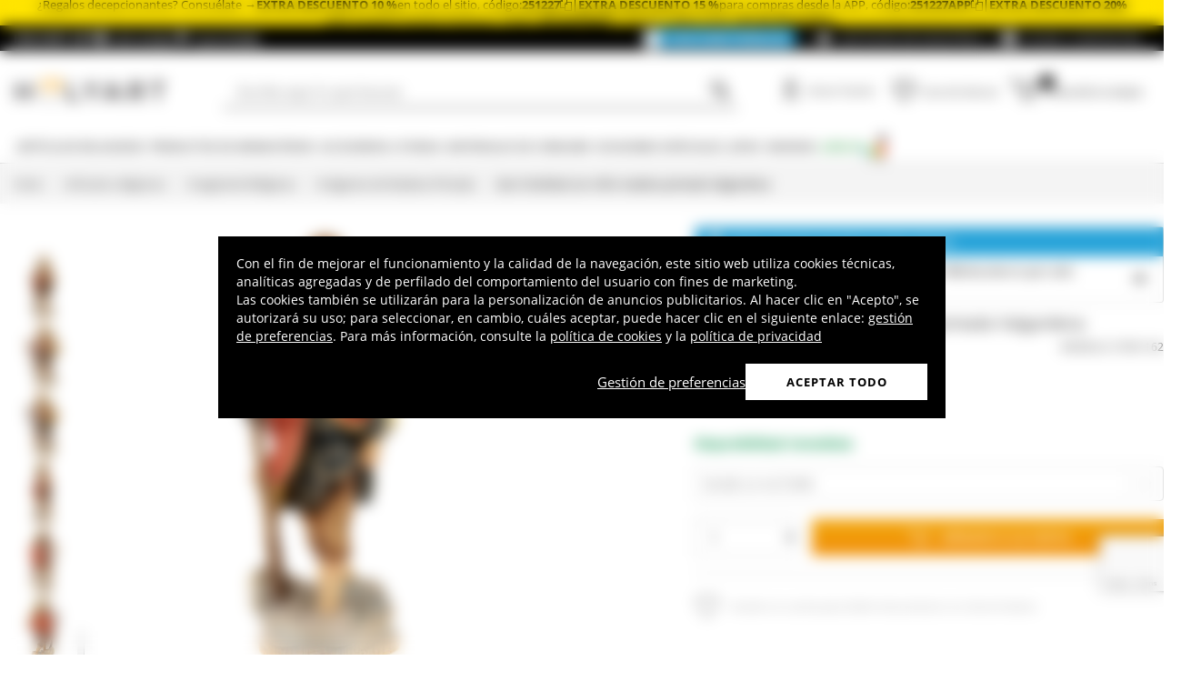

--- FILE ---
content_type: text/html; charset=utf-8
request_url: https://www.holyart.es/articulos-religiosos/imagineria-religiosa/imagenes-de-madera-pintada/san-cristobal-con-nino-madera-pintada-valgardena
body_size: 52093
content:
<!DOCTYPE html><html lang="es"><head><meta charSet="utf-8"/><link rel="preload" href="https://cdn-website.holyart.io/_next/static/assets/OpenSans-Bold.b42e8f99.woff2" as="font" type="font/woff2" crossorigin="anonymous"/><link rel="preload" href="https://cdn-website.holyart.io/_next/static/assets/OpenSans-SemiBold.a6f1c6b1.woff2" as="font" type="font/woff2" crossorigin="anonymous"/><link rel="preload" href="https://cdn-website.holyart.io/_next/static/assets/OpenSans-Regular.98f04fd8.woff2" as="font" type="font/woff2" crossorigin="anonymous"/><link rel="preload" href="https://cdn-website.holyart.io/_next/static/assets/OpenSans-CondensedBold.69c7aa11.woff2" as="font" type="font/woff2" crossorigin="anonymous"/><link rel="preload" href="https://cdn-website.holyart.io/_next/static/assets/icomoon.0541972f.ttf" as="font" type="font/ttf" crossorigin="anonymous"/><link rel="preconnect" href="https://media.holyart.it"/><link rel="preconnect" href="https://service.force.com"/><link rel="preconnect" href="https://statics.holyart.it"/><link rel="preconnect" href="https://cdn.evgnet.com"/><link rel="preconnect" href="https://dynamic.criteo.com"/><meta http-equiv="X-UA-Compatible" content="IE=edge,chrome=1"/><meta name="viewport" content="width=device-width, initial-scale=1.0, user-scalable=0, minimum-scale=1.0, maximum-scale=1.0"/><meta name="apple-itunes-app" content="app-id=1538602972, app-argument=holyart://singleProduct?id=14985"/><title>San Cristóbal con niño madera pintada Valgardena | venta online en HOLYART</title><meta name="description" content="Venta San Cristóbal con niño madera pintada Valgardena: San Cristóbal con el niño, madera pintada Valgardena.
Estatua, hecha en madera de arce pintado, realizada manualmente por artesanos del Valgardena, según las mejor tradición artística local. Los artesanos y los artistas tallan la madera de los "/><meta name="author" content="Holyart"/><link rel="canonical" href="https://www.holyart.es/articulos-religiosos/imagineria-religiosa/imagenes-de-madera-pintada/san-cristobal-con-nino-madera-pintada-valgardena"/><link rel="preload" href="https://assets.holyart.it/images/ST001162/es/500/R/SN084307/CLOSEUP01_HD/h-435be91a/san-cristobal-con-nino-madera-pintada-valgardena.jpg" as="image"/><meta name="apple-mobile-web-app-capable" content="yes"/><meta name="apple-mobile-web-app-status-bar-style" content="black"/><meta name="apple-touch-fullscreen" content="yes"/><meta name="application-name" content="Holyart"/><link rel="apple-touch-icon" sizes="57x57" href="https://statics.holyart.it/icon/apple-icon-57x57_8cc2aad437.png"/><link rel="apple-touch-icon" sizes="60x60" href="https://statics.holyart.it/icon/apple-icon-60x60_82d0c6ad3f.png"/><link rel="apple-touch-icon" sizes="72x72" href="https://statics.holyart.it/icon/apple-icon-72x72_58a504445e.png"/><link rel="apple-touch-icon" sizes="76x76" href="https://statics.holyart.it/icon/apple-icon-76x76_6ae9cf277f.png"/><link rel="apple-touch-icon" sizes="114x114" href="https://statics.holyart.it/icon/apple-icon-114x114_45408be2aa.png"/><link rel="apple-touch-icon" sizes="120x120" href="https://statics.holyart.it/icon/apple-icon-120x120_610823f625.png"/><link rel="apple-touch-icon" sizes="144x144" href="https://statics.holyart.it/icon/apple-icon-144x144_081d969364.png"/><link rel="apple-touch-icon" sizes="152x152" href="https://statics.holyart.it/icon/apple-icon-152x152_ac8cfaaae6.png"/><link rel="apple-touch-icon" sizes="180x180" href="https://statics.holyart.it/icon/apple-icon-180x180_2567e14de6.png"/><link rel="icon" type="image/png" sizes="192x192" href="https://statics.holyart.it/icon/android-icon-192x192_dc9bde22e3.png"/><link rel="icon" type="image/png" sizes="32x32" href="https://statics.holyart.it/icon/favicon-32x32_099b3ca6e3.png"/><link rel="icon" type="image/png" sizes="96x96" href="https://statics.holyart.it/icon/favicon-96x96_4fd47e2a0e.png"/><link rel="icon" type="image/png" sizes="16x16" href="https://statics.holyart.it/icon/favicon-16x16_dba0ad89c2.png"/><meta name="msapplication-TileColor" content="#ffffff"/><meta name="msapplication-TileImage" content="https://statics.holyart.it/icon/ms-icon-144x144_c24f8cb24a.png"/><meta name="theme-color" content="#ffffff"/><link rel="manifest" href="https://statics.holyart.it/icon/manifest_0a1995ef0d.json"/><link rel="alternate" hrefLang="it-IT" href="https://www.holyart.it/it/articoli-religiosi/statue/statue-in-legno-dipinto/san-cristoforo-con-bimbo-legno-dipinto-valgardena"/><link rel="alternate" hrefLang="fr-FR" href="https://www.holyart.fr/articles-religieux/statues/statues-en-bois-peint/saint-christophe-a-lenfant-bois-peint-valgardena"/><link rel="alternate" hrefLang="en-GB" href="https://www.holyart.co.uk/religious-items/statues/hand-painted-wooden-statues/saint-christopher-with-baby-in-painted-valgardena-wood"/><link rel="alternate" hrefLang="en" href="https://www.holyart.com/religious-items/statues/hand-painted-wooden-statues/saint-christopher-with-baby-in-painted-valgardena-wood"/><link rel="alternate" hrefLang="pl-PL" href="https://www.holyart.pl/artykuly-religijne/figury/figurki-z-drewna-malowanego/swiety-krzysztof-z-dzieciatkiem-drewno-malowane-valgardena"/><link rel="alternate" hrefLang="de-DE" href="https://www.holyart.de/devotionalien/statuen/statuen-aus-bemalten-holz/heiliger-christophorus-mit-kind-grodnertal-holz"/><link rel="alternate" hrefLang="pt-PT" href="https://www.holyart.pt/artigos-religiosos/imagens-religiosas/imagens-em-madeira-pintada/sao-cristovao-com-menino-madeira-pintada-val-gardena"/><link rel="alternate" hrefLang="es-ES" href="https://www.holyart.es/articulos-religiosos/imagineria-religiosa/imagenes-de-madera-pintada/san-cristobal-con-nino-madera-pintada-valgardena"/><meta name="next-head-count" content="48"/><script id="interaction-studio-splide" src="/js/splide414.min.js" defer=""></script><link rel="preload" href="https://cdn-website.holyart.io/_next/static/css/75e4999d8878644a.css" as="style"/><link rel="stylesheet" href="https://cdn-website.holyart.io/_next/static/css/75e4999d8878644a.css" data-n-g=""/><link rel="preload" href="https://cdn-website.holyart.io/_next/static/css/322245d280185065.css" as="style"/><link rel="stylesheet" href="https://cdn-website.holyart.io/_next/static/css/322245d280185065.css" data-n-p=""/><noscript data-n-css=""></noscript><script defer="" nomodule="" src="https://cdn-website.holyart.io/_next/static/chunks/polyfills-c67a75d1b6f99dc8.js"></script><script src="https://cdn-website.holyart.io/_next/static/chunks/webpack-ab2e5b9a2d472fec.js" defer=""></script><script src="https://cdn-website.holyart.io/_next/static/chunks/framework-f44ba79936f400b5.js" defer=""></script><script src="https://cdn-website.holyart.io/_next/static/chunks/main-7458fdfd316e6af6.js" defer=""></script><script src="https://cdn-website.holyart.io/_next/static/chunks/pages/_app-7a2006c1c75b09be.js" defer=""></script><script src="https://cdn-website.holyart.io/_next/static/chunks/330-c1a64c97ebb53d9b.js" defer=""></script><script src="https://cdn-website.holyart.io/_next/static/chunks/9884-fb503d40dcbcae02.js" defer=""></script><script src="https://cdn-website.holyart.io/_next/static/chunks/3909-fbe30e7e0b628471.js" defer=""></script><script src="https://cdn-website.holyart.io/_next/static/chunks/4799-64acbc2912e522e5.js" defer=""></script><script src="https://cdn-website.holyart.io/_next/static/chunks/4650-97868ff346be27ae.js" defer=""></script><script src="https://cdn-website.holyart.io/_next/static/chunks/3865-80af656fd0b3187c.js" defer=""></script><script src="https://cdn-website.holyart.io/_next/static/chunks/6640-8a7417328a8556de.js" defer=""></script><script src="https://cdn-website.holyart.io/_next/static/chunks/3589-7cd279d1d1183279.js" defer=""></script><script src="https://cdn-website.holyart.io/_next/static/chunks/6714-447e6d6ed5620a22.js" defer=""></script><script src="https://cdn-website.holyart.io/_next/static/chunks/1536-023d4c6e2de0eafb.js" defer=""></script><script src="https://cdn-website.holyart.io/_next/static/chunks/9145-e2cfc0630f518d73.js" defer=""></script><script src="https://cdn-website.holyart.io/_next/static/chunks/6622-af73043fe07e8de6.js" defer=""></script><script src="https://cdn-website.holyart.io/_next/static/chunks/8815-dce85a0ccf0e6edc.js" defer=""></script><script src="https://cdn-website.holyart.io/_next/static/chunks/5990-9b3d105caf2cbf26.js" defer=""></script><script src="https://cdn-website.holyart.io/_next/static/chunks/pages/product/%5B...path%5D-f542cb54a6b4fc9c.js" defer=""></script><script src="https://cdn-website.holyart.io/_next/static/3abff0f/_buildManifest.js" defer=""></script><script src="https://cdn-website.holyart.io/_next/static/3abff0f/_ssgManifest.js" defer=""></script></head><body><div id="__next" data-reactroot=""><div class="toast__context-container"></div><script id="risk-js" defer="" src="/js/risk.min.js"></script><noscript><img src="https://queue.simpleanalyticscdn.com/noscript.gif" alt="" referrerPolicy="no-referrer-when-downgrade"/></noscript><div id="layout" class=""><header class="header"><div class="pre-header__wrapper"><div class="pre-header" style="color:#000000;background-color:#ffe400"><span class="copy-preheader">¿Regalos decepcionantes? Consuélate → <strong>EXTRA DESCUENTO 10 % </strong>en todo el sitio, código: <button class="copy-preheader__button"><strong data-copy="">251227</strong><span class="icon icon-copy"></span></button> | <strong>EXTRA DESCUENTO 15 % </strong>para compras desde la APP, código: <button class="copy-preheader__button"><strong data-copy="">251227APP</strong><span class="icon icon-copy"></span></button> | <strong>EXTRA DESCUENTO 20%</strong> para usuarios Holyart Premium, código: <button class="copy-preheader__button"><strong data-copy="">251227PRM</strong><span class="icon icon-copy"></span></button> | Promo válida hasta el <strong>31 de diciembre.</strong></span></div><div class="container-fluid header-premium__container"><div class="d-flex header-premium__container align-items-center justify-content-between"><div class="d-flex align-items-center header-premium__text"><strong>Holyart APP</strong><div class="header-premium__app-link ms-2"><span class="icon icon-applestore"></span><a href="https://apps.apple.com/es/app/holyart-art%C3%ADculos-religiosos/id1538602972?itsct=apps_box&amp;itscg=30200" rel="noopener noreferrer" target="_blank">App Store</a></div><div class="header-premium__app-link"><span class="icon icon-playstore"></span><a href="https://play.google.com/store/apps/details?id=com.pulcranet.holyart&amp;hl=es" rel="noopener noreferrer" target="_blank">Play Store</a></div></div><div class="header-premium__links"><a class="link--base header-premium__link" href="/premium"><span class="header-premium__link-custom">Descubre Premium</span></a><a class="link--base header-premium__link" href="/comentarios-de-nuestros-clientes"><span class="icon icon-addtowishlist"></span><span class="header-premium__link-text">Qué dicen de nosotros</span></a><div class="header-premium__link"><span class="icon icon-help-alt"></span><a class="header-premium__link-text" target="_blank" rel="noreferrer" href="https://support.holyart.es">Ayuda y contactos</a></div></div></div></div></div><div class="header-main"><div class="container-fluid"><div class="header-main__container"><div class="header-main__hamburger"><span class="icon icon-hamburger_menu"></span></div><div class="header-main__logo"><a class="link--base" href="/"><img height="33" width="170" src="[data-uri]" alt="Holyart.it - Arte Sacra e Articoli Religiosi"/></a></div><div class="header-main__services"><div class="header-main__search"><div class="header-main__search-input"><input type="search" placeholder="Escribe aquí lo que buscas " value="" autoComplete="off"/><button aria-label="Búsqueda"><span class="icon icon-search"></span></button></div></div><nav class="header-main__nav"><ul class="header-main__nav-list"><li class="header-main__nav-item"><span aria-label="Iniciar Sesión" type="button" aria-haspopup="dialog" aria-expanded="false" aria-controls="" data-state="closed" data-slot="popover-trigger" class="outline-none focus:outline-none"><span class="block header-main__nav-button"><span class="icon icon-user"></span><span class="header-main__nav-label">Iniciar Sesión</span></span></span></li><li class="header-main__nav-item header-main__nav-item--wishlists"><a class="link--base header-main__nav-link !no-underline !hover:opacity-10" href="/wishlists"><div class="header-main__nav-icon"><span class="icon icon-heart-stroke"></span></div><span class="header-main__nav-label">Lista de deseos</span></a></li><li class="header-main__nav-item"><button type="button" class="outline-none focus:outline-none header-main__nav-link hover:no-underline" aria-haspopup="dialog" aria-expanded="false" aria-controls="" data-state="closed" data-slot="popover-trigger"><div class="header-main__nav-icon"><span class="icon icon-cart"></span><div class="header-main__cart-amount"></div></div><span class="header-main__nav-label">Cesta de la compra</span></button></li></ul></nav></div></div></div><div class="header-main__search-bar-wrapper" id="search-bar"><div class="header-main__search-bar"><div class="header-main__search-input"><input type="search" placeholder="Escribe aquí lo que buscas " value="" autoComplete="off"/><button aria-label="Búsqueda"><span class="icon icon-search"></span></button></div></div></div></div><div class="header-categories"><div class="container-fluid"><nav><ul class="flex justify-between"><li class="header-categories__item header-categories__item-108217"><a class="link--base header-categories__link header-categories__arrow-dispatch" href="/articulos-religiosos">Artículos religiosos</a><div class="header-categories__menu"><div class="container-fluid"><div class="row"><span class="header-category__title">Artículos religiosos</span></div><div class="row no-gutters"><div class="col-sm-9"><ul class="row no-gutters"><li class="col-sm-3 header-category__col"><ul><li class="header-category__item"><a class="link--base link header-category__link" href="/articulos-religiosos/aros-y-coronas">Aros y Coronas</a></li><li class="header-category__item"><a class="link--base link header-category__link" href="/articulos-religiosos/articulos-funerarios">Artículos Funerarios</a></li><li class="header-category__item"><a class="link--base link header-category__link" href="/articulos-religiosos/atriles">Atriles</a></li><li class="header-category__item"><a class="link--base link header-category__link" href="/articulos-religiosos/aurea-de-bottega-tifernate">Aurea de Bottega Tifernate</a></li><li class="header-category__item"><a class="link--base link header-category__link" href="/articulos-religiosos/azur-loppiano">Azur Loppiano</a></li><li class="header-category__item"><a class="link--base link header-category__link" href="/articulos-religiosos/bajorrelieves">Bajorrelieves</a></li><li class="header-category__item"><a class="link--base link header-category__link" href="/articulos-religiosos/calcomanias-religiosas">Calcomanías religiosas</a></li><li class="header-category__item"><a class="link--base link header-category__link" href="/articulos-religiosos/ceramica-centro-ave">Cerámica Centro Ave</a></li><li class="header-category__item"><a class="link--base link header-category__link" href="/articulos-religiosos/crucifijos">Crucifijos</a></li></ul></li><li class="col-sm-4 header-category__col"><ul><li class="header-category__item"><a class="link--base link header-category__link" href="/articulos-religiosos/cuadros-estampas-y-manuscritos-iluminados">Cuadros, estampas y manuscritos iluminados</a></li><li class="header-category__item"><a class="link--base link header-category__link" href="/articulos-religiosos/dvd-religiosos">DVD Religiosos</a></li><li class="header-category__item"><a class="link--base link header-category__link" href="/articulos-religiosos/estampas-religiosas-y-tarjetas-de-felicitacion">Estampas Religiosas y Tarjetas de Felicitación</a></li><li class="header-category__item"><a class="link--base link header-category__link" href="/articulos-religiosos/exvotos">Exvotos</a></li><li class="header-category__item"><a class="link--base link header-category__link" href="/articulos-religiosos/fundas-libros-sacros-y-marcalibros">Fundas Libros Sacros y Marcalibros</a></li><li class="header-category__item"><a class="link--base link header-category__link" href="/articulos-religiosos/iconos-religiosos">Iconos Religiosos</a></li><li class="header-category__item"><a class="link--base link header-category__link" href="/articulos-religiosos/imagineria-religiosa">Imaginería Religiosa</a></li><li class="header-category__item"><a class="link--base link header-category__link" href="/articulos-religiosos/imanes-de-los-santos-virgen-y-papa">Imanes de los Santos, Virgen y Papa</a></li><li class="header-category__item"><a class="link--base link header-category__link" href="/articulos-religiosos/incensarios">Incensarios</a></li></ul></li><li class="col-sm-3 header-category__col"><ul><li class="header-category__item"><a class="link--base link header-category__link" href="/articulos-religiosos/libros-sacros">Libros Sacros</a></li><li class="header-category__item"><a class="link--base link header-category__link" href="/articulos-religiosos/llaveros">Llaveros</a></li><li class="header-category__item"><a class="link--base link header-category__link" href="/articulos-religiosos/medallas-de-cofradia">Medallas de cofradía</a></li><li class="header-category__item"><a class="link--base link header-category__link" href="/articulos-religiosos/portavelas-y-candeleros">Portavelas y candeleros</a></li><li class="header-category__item"><a class="link--base link header-category__link" href="/articulos-religiosos/rosarios-y-porta-rosarios">Rosarios y Porta Rosarios</a></li><li class="header-category__item"><a class="link--base link header-category__link" href="/articulos-religiosos/souvenirs-y-recuerdos-sacros">Souvenirs y Recuerdos Sacros</a></li><li class="header-category__item"><a class="link--base link header-category__link" href="/articulos-religiosos/tapices">Tapices</a></li><li class="header-category__item"><a class="link--base link header-category__link" href="/articulos-religiosos/willow-tree-jim-shore-legacy-of-love">Willow Tree - Jim Shore - Legacy of Love</a></li><li class="header-category__item"><a class="link--base link header-category__link" href="/articulos-religiosos/angeles">Ángeles</a></li></ul></li></ul></div><div class="col.sm-3"><span style="box-sizing:border-box;display:inline-block;overflow:hidden;width:initial;height:initial;background:none;opacity:1;border:0;margin:0;padding:0;position:relative;max-width:100%"><span style="box-sizing:border-box;display:block;width:initial;height:initial;background:none;opacity:1;border:0;margin:0;padding:0;max-width:100%"><img style="display:block;max-width:100%;width:initial;height:initial;background:none;opacity:1;border:0;margin:0;padding:0" alt="" aria-hidden="true" src="data:image/svg+xml,%3csvg%20xmlns=%27http://www.w3.org/2000/svg%27%20version=%271.1%27%20width=%27270%27%20height=%27270%27/%3e"/></span><img alt="Artículos religiosos" src="[data-uri]" decoding="async" data-nimg="intrinsic" style="position:absolute;top:0;left:0;bottom:0;right:0;box-sizing:border-box;padding:0;border:none;margin:auto;display:block;width:0;height:0;min-width:100%;max-width:100%;min-height:100%;max-height:100%"/><noscript><img alt="Artículos religiosos" src="https://assets.holyart.it/menu/108217.jpg" decoding="async" data-nimg="intrinsic" style="position:absolute;top:0;left:0;bottom:0;right:0;box-sizing:border-box;padding:0;border:none;margin:auto;display:block;width:0;height:0;min-width:100%;max-width:100%;min-height:100%;max-height:100%" loading="lazy"/></noscript></span></div></div></div></div></li><li class="header-categories__item header-categories__item-108218"><a class="link--base header-categories__link header-categories__arrow-dispatch" href="/productos-de-monasterios">Productos de Monasterios</a><div class="header-categories__menu"><div class="container-fluid"><div class="row"><span class="header-category__title">Productos de Monasterios</span></div><div class="row no-gutters"><div class="col-sm-9"><ul class="row no-gutters"><li class="col-sm-3 header-category__col"><ul><li class="header-category__item"><a class="link--base link header-category__link" href="/productos-de-monasterios/aceite-de-oliva-y-especias">Aceite de oliva y especias</a></li><li class="header-category__item"><a class="link--base link header-category__link" href="/productos-de-monasterios/caramelos-y-golosinas">Caramelos y golosinas</a></li><li class="header-category__item"><a class="link--base link header-category__link" href="/productos-de-monasterios/cerveza-trapista-y-de-la-abadia">Cerveza Trapista y de la Abadía</a></li><li class="header-category__item"><a class="link--base link header-category__link" href="/productos-de-monasterios/chocolate-trapense">Chocolate trapense</a></li></ul></li><li class="col-sm-4 header-category__col"><ul><li class="header-category__item"><a class="link--base link header-category__link" href="/productos-de-monasterios/confituras-y-mermeladas">Confituras y Mermeladas</a></li><li class="header-category__item"><a class="link--base link header-category__link" href="/productos-de-monasterios/cosmeticos-aceites-esenciales">Cosméticos - Aceites esenciales</a></li><li class="header-category__item"><a class="link--base link header-category__link" href="/productos-de-monasterios/infusiones-y-tisanas">Infusiones y tisanas</a></li><li class="header-category__item"><a class="link--base link header-category__link" href="/productos-de-monasterios/integradores-y-remedios-naturales">Integradores y remedios naturales</a></li></ul></li><li class="col-sm-3 header-category__col"><ul><li class="header-category__item"><a class="link--base link header-category__link" href="/productos-de-monasterios/licores-aguardientes-digestivos">Licores, Aguardientes, Digestivos</a></li><li class="header-category__item"><a class="link--base link header-category__link" href="/productos-de-monasterios/productos-de-la-colmena">Productos de la colmena</a></li><li class="header-category__item"><a class="link--base link header-category__link" href="/productos-de-monasterios/vinos-de-monasterio">Vinos de monasterio</a></li></ul></li></ul></div><div class="col.sm-3"><span style="box-sizing:border-box;display:inline-block;overflow:hidden;width:initial;height:initial;background:none;opacity:1;border:0;margin:0;padding:0;position:relative;max-width:100%"><span style="box-sizing:border-box;display:block;width:initial;height:initial;background:none;opacity:1;border:0;margin:0;padding:0;max-width:100%"><img style="display:block;max-width:100%;width:initial;height:initial;background:none;opacity:1;border:0;margin:0;padding:0" alt="" aria-hidden="true" src="data:image/svg+xml,%3csvg%20xmlns=%27http://www.w3.org/2000/svg%27%20version=%271.1%27%20width=%27270%27%20height=%27270%27/%3e"/></span><img alt="Productos de Monasterios" src="[data-uri]" decoding="async" data-nimg="intrinsic" style="position:absolute;top:0;left:0;bottom:0;right:0;box-sizing:border-box;padding:0;border:none;margin:auto;display:block;width:0;height:0;min-width:100%;max-width:100%;min-height:100%;max-height:100%"/><noscript><img alt="Productos de Monasterios" src="https://assets.holyart.it/menu/108218.jpg" decoding="async" data-nimg="intrinsic" style="position:absolute;top:0;left:0;bottom:0;right:0;box-sizing:border-box;padding:0;border:none;margin:auto;display:block;width:0;height:0;min-width:100%;max-width:100%;min-height:100%;max-height:100%" loading="lazy"/></noscript></span></div></div></div></div></li><li class="header-categories__item header-categories__item-104"><a class="link--base header-categories__link header-categories__arrow-dispatch" href="/accesorios-liturgia">Accesorios Liturgia</a><div class="header-categories__menu"><div class="container-fluid"><div class="row"><span class="header-category__title">Accesorios Liturgia</span></div><div class="row no-gutters"><div class="col-sm-9"><ul class="row no-gutters"><li class="col-sm-3 header-category__col"><ul><li class="header-category__item"><a class="link--base link header-category__link" href="/accesorios-liturgia/accesorios-para-bendicion">Accesorios para bendición</a></li><li class="header-category__item"><a class="link--base link header-category__link" href="/accesorios-liturgia/accesorios-varios-liturgia">Accesorios varios liturgia</a></li><li class="header-category__item"><a class="link--base link header-category__link" href="/accesorios-liturgia/articulos-obispales">Artículos Obispales</a></li><li class="header-category__item"><a class="link--base link header-category__link" href="/accesorios-liturgia/campanillas-liturgicas">Campanillas Litúrgicas</a></li><li class="header-category__item"><a class="link--base link header-category__link" href="/accesorios-liturgia/candeleros-candelabros-y-portavelas">Candeleros, Candelabros y Portavelas</a></li><li class="header-category__item"><a class="link--base link header-category__link" href="/accesorios-liturgia/calices-copones-y-patenas">Cálices, Copones y Patenas</a></li><li class="header-category__item"><a class="link--base link header-category__link" href="/accesorios-liturgia/diseno-para-la-liturgia">Diseño para la liturgia</a></li><li class="header-category__item"><a class="link--base link header-category__link" href="/accesorios-liturgia/dispositivos-de-proteccion-y-seguridad">Dispositivos de protección y seguridad</a></li></ul></li><li class="col-sm-4 header-category__col"><ul><li class="header-category__item"><a class="link--base link header-category__link" href="/accesorios-liturgia/incensarios-y-navetas">Incensarios y navetas</a></li><li class="header-category__item"><a class="link--base link header-category__link" href="/accesorios-liturgia/jarras-para-manutergio">Jarras para manutergio</a></li><li class="header-category__item"><a class="link--base link header-category__link" href="/accesorios-liturgia/lamparas-y-cirios-para-el-santisimo">Lámparas y cirios para el Santísimo</a></li><li class="header-category__item"><a class="link--base link header-category__link" href="/accesorios-liturgia/lamparas-y-linternas">Lámparas y linternas</a></li><li class="header-category__item"><a class="link--base link header-category__link" href="/accesorios-liturgia/maletas-para-la-celebracion">Maletas para la celebración</a></li><li class="header-category__item"><a class="link--base link header-category__link" href="/accesorios-liturgia/mobiliario-sagrado">Mobiliario Sagrado</a></li><li class="header-category__item"><a class="link--base link header-category__link" href="/accesorios-liturgia/moldes-y-troqueles-para-hostias">Moldes y troqueles para hostias</a></li><li class="header-category__item"><a class="link--base link header-category__link" href="/accesorios-liturgia/ornamentos-liturgicos">Ornamentos litúrgicos</a></li></ul></li><li class="col-sm-3 header-category__col"><ul><li class="header-category__item"><a class="link--base link header-category__link" href="/accesorios-liturgia/ostensorios-custodias-tronos-y-relicarios">Ostensorios , Custodias, Tronos  y Relicarios</a></li><li class="header-category__item"><a class="link--base link header-category__link" href="/accesorios-liturgia/procesiones">Procesiones</a></li><li class="header-category__item"><a class="link--base link header-category__link" href="/accesorios-liturgia/relicarios-eucaristicos">Relicarios eucarísticos</a></li><li class="header-category__item"><a class="link--base link header-category__link" href="/accesorios-liturgia/ropa-de-sacerdote">Ropa de sacerdote</a></li><li class="header-category__item"><a class="link--base link header-category__link" href="/accesorios-liturgia/santos-oleos-y-bautismo">Santos óleos y bautismo</a></li><li class="header-category__item"><a class="link--base link header-category__link" href="/accesorios-liturgia/sastreria-eclesiastica">Sastrería eclesiástica</a></li><li class="header-category__item"><a class="link--base link header-category__link" href="/accesorios-liturgia/vinajeras">Vinajeras</a></li></ul></li></ul></div><div class="col.sm-3"><span style="box-sizing:border-box;display:inline-block;overflow:hidden;width:initial;height:initial;background:none;opacity:1;border:0;margin:0;padding:0;position:relative;max-width:100%"><span style="box-sizing:border-box;display:block;width:initial;height:initial;background:none;opacity:1;border:0;margin:0;padding:0;max-width:100%"><img style="display:block;max-width:100%;width:initial;height:initial;background:none;opacity:1;border:0;margin:0;padding:0" alt="" aria-hidden="true" src="data:image/svg+xml,%3csvg%20xmlns=%27http://www.w3.org/2000/svg%27%20version=%271.1%27%20width=%27270%27%20height=%27270%27/%3e"/></span><img alt="Accesorios Liturgia" src="[data-uri]" decoding="async" data-nimg="intrinsic" style="position:absolute;top:0;left:0;bottom:0;right:0;box-sizing:border-box;padding:0;border:none;margin:auto;display:block;width:0;height:0;min-width:100%;max-width:100%;min-height:100%;max-height:100%"/><noscript><img alt="Accesorios Liturgia" src="https://assets.holyart.it/menu/104.jpg" decoding="async" data-nimg="intrinsic" style="position:absolute;top:0;left:0;bottom:0;right:0;box-sizing:border-box;padding:0;border:none;margin:auto;display:block;width:0;height:0;min-width:100%;max-width:100%;min-height:100%;max-height:100%" loading="lazy"/></noscript></span></div></div></div></div></li><li class="header-categories__item header-categories__item-105"><a class="link--base header-categories__link header-categories__arrow-dispatch" href="/materiales-de-consumo">Materiales de consumo</a><div class="header-categories__menu"><div class="container-fluid"><div class="row"><span class="header-category__title">Materiales de consumo</span></div><div class="row no-gutters"><div class="col-sm-9"><ul class="row no-gutters"><li class="col-sm-3 header-category__col"><ul><li class="header-category__item"><a class="link--base link header-category__link" href="/materiales-de-consumo/carbones">Carbones</a></li><li class="header-category__item"><a class="link--base link header-category__link" href="/materiales-de-consumo/cera-liquida-o-parafina-para-lamparas">Cera Líquida o Parafina para lámparas</a></li><li class="header-category__item"><a class="link--base link header-category__link" href="/materiales-de-consumo/inciensos-muestras">Inciensos muestras</a></li></ul></li><li class="col-sm-4 header-category__col"><ul><li class="header-category__item"><a class="link--base link header-category__link" href="/materiales-de-consumo/inciensos-balsamos-y-resinas">Inciensos, bálsamos y resinas</a></li><li class="header-category__item"><a class="link--base link header-category__link" href="/materiales-de-consumo/particulas-hostias-para-misa">Partículas, hostias para misa</a></li><li class="header-category__item"><a class="link--base link header-category__link" href="/materiales-de-consumo/velas-votivas">Velas votivas</a></li></ul></li><li class="col-sm-3 header-category__col"><ul><li class="header-category__item"><a class="link--base link header-category__link" href="/materiales-de-consumo/velas-cirios-velones">Velas, cirios, velones</a></li><li class="header-category__item"><a class="link--base link header-category__link" href="/materiales-de-consumo/vino-de-misa">Vino de Misa</a></li></ul></li></ul></div><div class="col.sm-3"><span style="box-sizing:border-box;display:inline-block;overflow:hidden;width:initial;height:initial;background:none;opacity:1;border:0;margin:0;padding:0;position:relative;max-width:100%"><span style="box-sizing:border-box;display:block;width:initial;height:initial;background:none;opacity:1;border:0;margin:0;padding:0;max-width:100%"><img style="display:block;max-width:100%;width:initial;height:initial;background:none;opacity:1;border:0;margin:0;padding:0" alt="" aria-hidden="true" src="data:image/svg+xml,%3csvg%20xmlns=%27http://www.w3.org/2000/svg%27%20version=%271.1%27%20width=%27270%27%20height=%27270%27/%3e"/></span><img alt="Materiales de consumo" src="[data-uri]" decoding="async" data-nimg="intrinsic" style="position:absolute;top:0;left:0;bottom:0;right:0;box-sizing:border-box;padding:0;border:none;margin:auto;display:block;width:0;height:0;min-width:100%;max-width:100%;min-height:100%;max-height:100%"/><noscript><img alt="Materiales de consumo" src="https://assets.holyart.it/menu/105.jpg" decoding="async" data-nimg="intrinsic" style="position:absolute;top:0;left:0;bottom:0;right:0;box-sizing:border-box;padding:0;border:none;margin:auto;display:block;width:0;height:0;min-width:100%;max-width:100%;min-height:100%;max-height:100%" loading="lazy"/></noscript></span></div></div></div></div></li><li class="header-categories__item header-categories__item-108221"><a class="link--base header-categories__link header-categories__arrow-dispatch" href="/ocasiones-especiales">Ocasiones especiales</a><div class="header-categories__menu"><div class="container-fluid"><div class="row"><span class="header-category__title">Ocasiones especiales</span></div><div class="row no-gutters"><div class="col-sm-9"><ul class="row no-gutters"><li class="col-sm-3 header-category__col"><ul><li class="header-category__item"><a class="link--base link header-category__link" href="/ocasiones-especiales/bautismo">Bautismo</a></li><li class="header-category__item"><a class="link--base link header-category__link" href="/ocasiones-especiales/benedicto-xvi">Benedicto XVI</a></li><li class="header-category__item"><a class="link--base link header-category__link" href="/ocasiones-especiales/bodas">Bodas</a></li><li class="header-category__item"><a class="link--base link header-category__link" href="/ocasiones-especiales/carlos-acutis">Carlos Acutis</a></li><li class="header-category__item"><a class="link--base link header-category__link" href="/ocasiones-especiales/confirmacion">Confirmación</a></li><li class="header-category__item"><a class="link--base link header-category__link" href="/ocasiones-especiales/juan-pablo-ii">Juan Pablo II</a></li><li class="header-category__item"><a class="link--base link header-category__link" href="/ocasiones-especiales/padre-pio">Padre Pío</a></li></ul></li><li class="col-sm-4 header-category__col"><ul><li class="header-category__item"><a class="link--base link header-category__link" href="/ocasiones-especiales/papa-francisco">Papa Francisco</a></li><li class="header-category__item"><a class="link--base link header-category__link" href="/ocasiones-especiales/pesebre-de-pascua">Pesebre de Pascua</a></li><li class="header-category__item"><a class="link--base link header-category__link" href="/ocasiones-especiales/pier-giorgio-frassati">Pier Giorgio Frassati</a></li><li class="header-category__item"><a class="link--base link header-category__link" href="/ocasiones-especiales/primera-comunion">Primera comunión</a></li><li class="header-category__item"><a class="link--base link header-category__link" href="/ocasiones-especiales/regalos-para-la-primera-confesion">Regalos para la Primera Confesión</a></li><li class="header-category__item"><a class="link--base link header-category__link" href="/ocasiones-especiales/san-benito">San Benito</a></li><li class="header-category__item"><a class="link--base link header-category__link" href="/ocasiones-especiales/san-francisco-de-asis">San Francisco de Asís</a></li></ul></li><li class="col-sm-3 header-category__col"><ul><li class="header-category__item"><a class="link--base link header-category__link" href="/ocasiones-especiales/san-jose">San José</a></li><li class="header-category__item"><a class="link--base link header-category__link" href="/ocasiones-especiales/san-valentin">San Valentín</a></li><li class="header-category__item"><a class="link--base link header-category__link" href="/ocasiones-especiales/semana-santa-y-cuaresma">Semana Santa</a></li><li class="header-category__item"><a class="link--base link header-category__link" href="/ocasiones-especiales/virgen-de-fatima">Virgen de Fatima</a></li><li class="header-category__item"><a class="link--base link header-category__link" href="/ocasiones-especiales/virgen-de-lourdes">Virgen de Lourdes</a></li><li class="header-category__item"><a class="link--base link header-category__link" href="/ocasiones-especiales/virgen-de-medjugorje">Virgen de Medjugorje</a></li></ul></li></ul></div><div class="col.sm-3"><span style="box-sizing:border-box;display:inline-block;overflow:hidden;width:initial;height:initial;background:none;opacity:1;border:0;margin:0;padding:0;position:relative;max-width:100%"><span style="box-sizing:border-box;display:block;width:initial;height:initial;background:none;opacity:1;border:0;margin:0;padding:0;max-width:100%"><img style="display:block;max-width:100%;width:initial;height:initial;background:none;opacity:1;border:0;margin:0;padding:0" alt="" aria-hidden="true" src="data:image/svg+xml,%3csvg%20xmlns=%27http://www.w3.org/2000/svg%27%20version=%271.1%27%20width=%27270%27%20height=%27270%27/%3e"/></span><img alt="Ocasiones especiales" src="[data-uri]" decoding="async" data-nimg="intrinsic" style="position:absolute;top:0;left:0;bottom:0;right:0;box-sizing:border-box;padding:0;border:none;margin:auto;display:block;width:0;height:0;min-width:100%;max-width:100%;min-height:100%;max-height:100%"/><noscript><img alt="Ocasiones especiales" src="https://assets.holyart.it/menu/108221.jpg" decoding="async" data-nimg="intrinsic" style="position:absolute;top:0;left:0;bottom:0;right:0;box-sizing:border-box;padding:0;border:none;margin:auto;display:block;width:0;height:0;min-width:100%;max-width:100%;min-height:100%;max-height:100%" loading="lazy"/></noscript></span></div></div></div></div></li><li class="header-categories__item header-categories__item-108589"><a class="link--base header-categories__link header-categories__arrow-dispatch" href="/joyas">Joyas</a><div class="header-categories__menu"><div class="container-fluid"><div class="row"><span class="header-category__title">Joyas</span></div><div class="row no-gutters"><div class="col-sm-9"><ul class="row no-gutters"><li class="col-sm-3 header-category__col"><ul><li class="header-category__item"><a class="link--base link header-category__link" href="/joyas/anillos-religiosos">Anillos religiosos</a></li><li class="header-category__item"><a class="link--base link header-category__link" href="/joyas/colecciones">Colecciones</a></li><li class="header-category__item"><a class="link--base link header-category__link" href="/joyas/colgantes-religiosos-escapularios-y-broches">Colgantes Religiosos, Escapularios y Broches</a></li></ul></li><li class="col-sm-4 header-category__col"><ul><li class="header-category__item"><a class="link--base link header-category__link" href="/joyas/collares-religiosos">Collares Religiosos</a></li><li class="header-category__item"><a class="link--base link header-category__link" href="/joyas/medallas-religiosas">Medallas Religiosas</a></li><li class="header-category__item"><a class="link--base link header-category__link" href="/joyas/pendientes-religiosos">Pendientes Religiosos</a></li></ul></li><li class="col-sm-3 header-category__col"><ul><li class="header-category__item"><a class="link--base link header-category__link" href="/joyas/pulseras-religiosas">Pulseras religiosas</a></li><li class="header-category__item"><a class="link--base link header-category__link" href="/joyas/relojes">Relojes</a></li></ul></li></ul></div><div class="col.sm-3"><span style="box-sizing:border-box;display:inline-block;overflow:hidden;width:initial;height:initial;background:none;opacity:1;border:0;margin:0;padding:0;position:relative;max-width:100%"><span style="box-sizing:border-box;display:block;width:initial;height:initial;background:none;opacity:1;border:0;margin:0;padding:0;max-width:100%"><img style="display:block;max-width:100%;width:initial;height:initial;background:none;opacity:1;border:0;margin:0;padding:0" alt="" aria-hidden="true" src="data:image/svg+xml,%3csvg%20xmlns=%27http://www.w3.org/2000/svg%27%20version=%271.1%27%20width=%27270%27%20height=%27270%27/%3e"/></span><img alt="Joyas" src="[data-uri]" decoding="async" data-nimg="intrinsic" style="position:absolute;top:0;left:0;bottom:0;right:0;box-sizing:border-box;padding:0;border:none;margin:auto;display:block;width:0;height:0;min-width:100%;max-width:100%;min-height:100%;max-height:100%"/><noscript><img alt="Joyas" src="https://assets.holyart.it/menu/108589.jpg" decoding="async" data-nimg="intrinsic" style="position:absolute;top:0;left:0;bottom:0;right:0;box-sizing:border-box;padding:0;border:none;margin:auto;display:block;width:0;height:0;min-width:100%;max-width:100%;min-height:100%;max-height:100%" loading="lazy"/></noscript></span></div></div></div></div></li><li class="header-categories__item header-categories__item-108375"><a class="link--base header-categories__link header-categories__arrow-dispatch" href="/navidad">Navidad</a><div class="header-categories__menu"><div class="container-fluid"><div class="row"><span class="header-category__title">Navidad</span></div><div class="row no-gutters"><div class="col-sm-9"><ul class="row no-gutters"><li class="col-sm-3 header-category__col"><ul><li class="header-category__item"><a class="link--base link header-category__link" href="/navidad/adornos-para-el-arbol-de-navidad">Adornos para el Árbol de Navidad</a></li><li class="header-category__item"><a class="link--base link header-category__link" href="/navidad/adviento">Adviento</a></li><li class="header-category__item"><a class="link--base link header-category__link" href="/navidad/animales-para-el-pesebre">Animales para el pesebre</a></li><li class="header-category__item"><a class="link--base link header-category__link" href="/navidad/belenes">Belenes</a></li><li class="header-category__item"><a class="link--base link header-category__link" href="/navidad/bola-de-cristal-navidena">Bola de Cristal Navideña</a></li><li class="header-category__item"><a class="link--base link header-category__link" href="/navidad/carrillones-navidenos">Carrillones Navideños</a></li></ul></li><li class="col-sm-4 header-category__col"><ul><li class="header-category__item"><a class="link--base link header-category__link" href="/navidad/decoraciones-navidenas-para-la-casa">Decoraciones navideñas para la casa</a></li><li class="header-category__item"><a class="link--base link header-category__link" href="/navidad/escenografias-para-pesebre">Escenografías para pesebre</a></li><li class="header-category__item"><a class="link--base link header-category__link" href="/navidad/estatuas-del-nino-jesus">Estatuas del Niño Jesús</a></li><li class="header-category__item"><a class="link--base link header-category__link" href="/navidad/figuras-del-belen">Figuras del Belén</a></li><li class="header-category__item"><a class="link--base link header-category__link" href="/navidad/luces-de-navidad">Luces de Navidad</a></li><li class="header-category__item"><a class="link--base link header-category__link" href="/navidad/luces-profesionales-y-extensibles-navidenas">Luces profesionales y extensibles navideñas</a></li></ul></li><li class="col-sm-3 header-category__col"><ul><li class="header-category__item"><a class="link--base link header-category__link" href="/navidad/movimientos-para-el-belen">Movimientos para el Belén</a></li><li class="header-category__item"><a class="link--base link header-category__link" href="/navidad/nacimiento">Nacimiento</a></li><li class="header-category__item"><a class="link--base link header-category__link" href="/navidad/navidad-sostenible">Navidad Sostenible</a></li><li class="header-category__item"><a class="link--base link header-category__link" href="/navidad/pesebre-hecho-por-ti-y-miniaturas">Pesebre hecho por ti y  miniaturas</a></li><li class="header-category__item"><a class="link--base link header-category__link" href="/navidad/pueblos-navidenos-en-miniatura">Pueblos navideños en miniatura</a></li><li class="header-category__item"><a class="link--base link header-category__link" href="/navidad/arboles-de-navidad">Árboles de Navidad</a></li></ul></li></ul></div><div class="col.sm-3"><span style="box-sizing:border-box;display:inline-block;overflow:hidden;width:initial;height:initial;background:none;opacity:1;border:0;margin:0;padding:0;position:relative;max-width:100%"><span style="box-sizing:border-box;display:block;width:initial;height:initial;background:none;opacity:1;border:0;margin:0;padding:0;max-width:100%"><img style="display:block;max-width:100%;width:initial;height:initial;background:none;opacity:1;border:0;margin:0;padding:0" alt="" aria-hidden="true" src="data:image/svg+xml,%3csvg%20xmlns=%27http://www.w3.org/2000/svg%27%20version=%271.1%27%20width=%27270%27%20height=%27270%27/%3e"/></span><img alt="Navidad" src="[data-uri]" decoding="async" data-nimg="intrinsic" style="position:absolute;top:0;left:0;bottom:0;right:0;box-sizing:border-box;padding:0;border:none;margin:auto;display:block;width:0;height:0;min-width:100%;max-width:100%;min-height:100%;max-height:100%"/><noscript><img alt="Navidad" src="https://assets.holyart.it/menu/108375.jpg" decoding="async" data-nimg="intrinsic" style="position:absolute;top:0;left:0;bottom:0;right:0;box-sizing:border-box;padding:0;border:none;margin:auto;display:block;width:0;height:0;min-width:100%;max-width:100%;min-height:100%;max-height:100%" loading="lazy"/></noscript></span></div></div></div></div></li><li class="header-categories__item header-categories__item-108480"><a class="link--base header-categories__link header-categories__arrow-dispatch" href="/jubileo-2025-peregrinos-de-la-esperanza">Jubileo<span class="icon-giubileo"><span class="path1"></span><span class="path2"></span><span class="path3"></span><span class="path4"></span><span class="path5"></span><span class="path6"></span><span class="path7"></span><span class="path8"></span><span class="path9"></span><span class="path10"></span><span class="path11"></span><span class="path12"></span><span class="path13"></span><span class="path14"></span><span class="path15"></span><span class="path16"></span></span></a><div class="header-categories__menu"><div class="container-fluid"><div class="row"><span class="header-category__title">Jubileo</span></div><div class="row no-gutters"><div class="col-sm-9"><ul class="row no-gutters"><li class="col-sm-3 header-category__col"><ul><li class="header-category__item"><a class="link--base link header-category__link" href="/jubileo-2025-peregrinos-de-la-esperanza/articulos-para-iglesias-y-liturgia-jubileo-2025">Artículos para iglesias y liturgia Jubileo 2025</a></li><li class="header-category__item"><a class="link--base link header-category__link" href="/jubileo-2025-peregrinos-de-la-esperanza/gadget-y-souvenir-jubileo-2025">Gadget y Souvenir Jubileo 2025</a></li><li class="header-category__item"><a class="link--base link header-category__link" href="/jubileo-2025-peregrinos-de-la-esperanza/joyas-del-jubileo-2025">Joyas del Jubileo 2025</a></li></ul></li><li class="col-sm-4 header-category__col"><ul><li class="header-category__item"><a class="link--base link header-category__link" href="/jubileo-2025-peregrinos-de-la-esperanza/kit-del-peregrino-y-gadget-jubileo-2025">Kit del Peregrino y Gadget Jubileo 2025</a></li><li class="header-category__item"><a class="link--base link header-category__link" href="/jubileo-2025-peregrinos-de-la-esperanza/luce-mascota-oficial-del-jubileo-2025">Luce Mascota Oficial del Jubileo 2025</a></li><li class="header-category__item"><a class="link--base link header-category__link" href="/jubileo-2025-peregrinos-de-la-esperanza/outlet-jubileo-2025">Outlet Jubileo 2025</a></li></ul></li><li class="col-sm-3 header-category__col"><ul><li class="header-category__item"><a class="link--base link header-category__link" href="/jubileo-2025-peregrinos-de-la-esperanza/paramentos-jubileo-2025">Paramentos Jubileo 2025</a></li></ul></li></ul></div><div class="col.sm-3"><span style="box-sizing:border-box;display:inline-block;overflow:hidden;width:initial;height:initial;background:none;opacity:1;border:0;margin:0;padding:0;position:relative;max-width:100%"><span style="box-sizing:border-box;display:block;width:initial;height:initial;background:none;opacity:1;border:0;margin:0;padding:0;max-width:100%"><img style="display:block;max-width:100%;width:initial;height:initial;background:none;opacity:1;border:0;margin:0;padding:0" alt="" aria-hidden="true" src="data:image/svg+xml,%3csvg%20xmlns=%27http://www.w3.org/2000/svg%27%20version=%271.1%27%20width=%27270%27%20height=%27270%27/%3e"/></span><img alt="Jubileo" src="[data-uri]" decoding="async" data-nimg="intrinsic" style="position:absolute;top:0;left:0;bottom:0;right:0;box-sizing:border-box;padding:0;border:none;margin:auto;display:block;width:0;height:0;min-width:100%;max-width:100%;min-height:100%;max-height:100%"/><noscript><img alt="Jubileo" src="https://assets.holyart.it/menu/108480.jpg" decoding="async" data-nimg="intrinsic" style="position:absolute;top:0;left:0;bottom:0;right:0;box-sizing:border-box;padding:0;border:none;margin:auto;display:block;width:0;height:0;min-width:100%;max-width:100%;min-height:100%;max-height:100%" loading="lazy"/></noscript></span></div></div></div></div></li></ul></nav></div></div></header><main><div class="breadcrumb"><div class="container-fluid"><ol class="breadcrumb__list" itemscope="" itemType="http://schema.org/BreadcrumbList"><li itemProp="itemListElement" itemscope="" itemType="http://schema.org/ListItem"><a class="link--base" itemProp="item" href="/"><span itemProp="name">Inicio</span></a><meta itemProp="position" content="1"/></li><li itemProp="itemListElement" itemscope="" itemType="http://schema.org/ListItem"><a class="link--base" itemProp="item" href="/articulos-religiosos"><span itemProp="name">Artículos religiosos</span></a><meta itemProp="position" content="2"/></li><li itemProp="itemListElement" itemscope="" itemType="http://schema.org/ListItem"><a class="link--base" itemProp="item" href="/articulos-religiosos/imagineria-religiosa"><span itemProp="name">Imaginería Religiosa</span></a><meta itemProp="position" content="3"/></li><li itemProp="itemListElement" itemscope="" itemType="http://schema.org/ListItem"><a class="link--base" itemProp="item" href="/articulos-religiosos/imagineria-religiosa/imagenes-de-madera-pintada"><span itemProp="name">Imágenes de Madera Pintada</span></a><meta itemProp="position" content="4"/></li><li itemProp="itemListElement" itemscope="" itemType="http://schema.org/ListItem"><span itemProp="name">San Cristóbal con niño madera pintada Valgardena</span><meta itemProp="position" content="5"/></li></ol></div></div><div class="container-fluid single-product__wrapper"><div class="single-product" itemscope="" itemType="http://schema.org/Product"><meta itemProp="url" content="https://www.holyart.es/articulos-religiosos/imagineria-religiosa/imagenes-de-madera-pintada/san-cristobal-con-nino-madera-pintada-valgardena"/><section><div class="row"><aside class="col-md-7"><div class="single-product-slider__wrap"><div class="single-product-slider"><div class="relative" role="region" aria-roledescription="carousel" data-slot="carousel"><div class="overflow-hidden" data-slot="carousel-content"><div class="flex -mt-4 flex-col gap-y-4 !-mt-0" style="height:415px"><div role="group" aria-roledescription="slide" data-slot="carousel-item" class="min-w-0 shrink-0 grow-0 pt-4 basis-auto cursor-pointer !mt-0 !pt-0 border-1 border-solid border-black" style="height:75px"><img src="https://assets.holyart.it/images/ST001162/es/80/R/SN084307/CLOSEUP01_HD/h-435be91a/san-cristobal-con-nino-madera-pintada-valgardena.jpg" itemProp="image" alt="San Cristóbal con niño madera pintada Valgardena s1" loading="lazy" class="block w-full h-auto"/></div><div role="group" aria-roledescription="slide" data-slot="carousel-item" class="min-w-0 shrink-0 grow-0 pt-4 basis-auto cursor-pointer !mt-0 !pt-0 border-1 border-solid border-gray-300" style="height:75px"><img src="https://assets.holyart.it/images/ST001162/es/80/R/SN084307/CLOSEUP02_HD/h-e85bd4e2/san-cristobal-con-nino-madera-pintada-valgardena.jpg" itemProp="image" alt="San Cristóbal con niño madera pintada Valgardena s2" loading="lazy" class="block w-full h-auto"/></div><div role="group" aria-roledescription="slide" data-slot="carousel-item" class="min-w-0 shrink-0 grow-0 pt-4 basis-auto cursor-pointer !mt-0 !pt-0 border-1 border-solid border-gray-300" style="height:75px"><img src="https://assets.holyart.it/images/ST001162/es/80/R/SN084307/CLOSEUP03_HD/h-52f18100/san-cristobal-con-nino-madera-pintada-valgardena.jpg" itemProp="image" alt="San Cristóbal con niño madera pintada Valgardena s3" loading="lazy" class="block w-full h-auto"/></div><div role="group" aria-roledescription="slide" data-slot="carousel-item" class="min-w-0 shrink-0 grow-0 pt-4 basis-auto cursor-pointer !mt-0 !pt-0 border-1 border-solid border-gray-300" style="height:75px"><img src="https://assets.holyart.it/images/ST001162/es/80/R/SN084307/CLOSEUP04_HD/h-a8b211a7/san-cristobal-con-nino-madera-pintada-valgardena.jpg" itemProp="image" alt="San Cristóbal con niño madera pintada Valgardena s4" loading="lazy" class="block w-full h-auto"/></div><div role="group" aria-roledescription="slide" data-slot="carousel-item" class="min-w-0 shrink-0 grow-0 pt-4 basis-auto cursor-pointer !mt-0 !pt-0 border-1 border-solid border-gray-300" style="height:75px"><img src="https://assets.holyart.it/images/ST001162/es/80/R/SN084307/CLOSEUP05_HD/h-911f4d6a/san-cristobal-con-nino-madera-pintada-valgardena.jpg" itemProp="image" alt="San Cristóbal con niño madera pintada Valgardena s5" loading="lazy" class="block w-full h-auto"/></div><div role="group" aria-roledescription="slide" data-slot="carousel-item" class="min-w-0 shrink-0 grow-0 pt-4 basis-auto cursor-pointer !mt-0 !pt-0 border-1 border-solid border-gray-300" style="height:75px"><img src="https://assets.holyart.it/images/ST001162/es/80/R/SN084307/CLOSEUP06_HD/h-2650d7e7/san-cristobal-con-nino-madera-pintada-valgardena.jpg" itemProp="image" alt="San Cristóbal con niño madera pintada Valgardena s6" loading="lazy" class="block w-full h-auto"/></div></div></div><button data-slot="carousel-previous" class="inline-flex items-center justify-center gap-2 whitespace-nowrap text-sm font-medium transition-all disabled:pointer-events-none disabled:opacity-50 [&amp;_svg]:pointer-events-none [&amp;_svg:not([class*=&#x27;size-&#x27;])]:size-4 shrink-0 [&amp;_svg]:shrink-0 outline-none focus-visible:border-ring focus-visible:ring-ring/50 focus-visible:ring-[3px] aria-invalid:ring-destructive/20 dark:aria-invalid:ring-destructive/40 aria-invalid:border-destructive hover:bg-accent hover:text-accent-foreground dark:hover:bg-accent/50 absolute size-8 rounded-full -top-12 left-1/2 -translate-x-1/2 rotate-90 !z-20 !absolute !bg-white/90 !rounded-none !cursor-pointer !pointer-events-auto !gap-0 !top-[-30px] !left-1/2 !-translate-x-1/2 !-translate-y-[0.75rem] !w-10 !h-16" disabled=""><span class="icon icon-arrow-left"></span><span class="sr-only">Previous slide</span></button><button data-slot="carousel-next" class="inline-flex items-center justify-center gap-2 whitespace-nowrap text-sm font-medium transition-all disabled:pointer-events-none disabled:opacity-50 [&amp;_svg]:pointer-events-none [&amp;_svg:not([class*=&#x27;size-&#x27;])]:size-4 shrink-0 [&amp;_svg]:shrink-0 outline-none focus-visible:border-ring focus-visible:ring-ring/50 focus-visible:ring-[3px] aria-invalid:ring-destructive/20 dark:aria-invalid:ring-destructive/40 aria-invalid:border-destructive hover:bg-accent hover:text-accent-foreground dark:hover:bg-accent/50 absolute size-8 rounded-full -bottom-12 left-1/2 -translate-x-1/2 rotate-90 !z-20 !absolute !bg-white/90 !rounded-none !cursor-pointer !pointer-events-auto !gap-0 !bottom-[-30px] !left-1/2 !-translate-x-1/2 !translate-y-[0.75rem] !w-10 !h-16" disabled=""><span class="icon icon-arrow-right"></span><span class="sr-only">Next slide</span></button></div></div><div class="single-product-slider__images"><ul class="single-product-slider__active-list list-reset"><li class="single-product-slider__active-item is-active"><img src="https://assets.holyart.it/images/ST001162/es/500/R/SN084307/CLOSEUP01_HD/h-435be91a/san-cristobal-con-nino-madera-pintada-valgardena.jpg" alt="San Cristóbal con niño madera pintada Valgardena 1" loading="eager"/></li><li class="single-product-slider__active-item false"><img src="https://assets.holyart.it/images/ST001162/es/500/R/SN084307/CLOSEUP02_HD/h-e85bd4e2/san-cristobal-con-nino-madera-pintada-valgardena.jpg" alt="San Cristóbal con niño madera pintada Valgardena 2" loading="lazy"/></li><li class="single-product-slider__active-item false"><img src="https://assets.holyart.it/images/ST001162/es/500/R/SN084307/CLOSEUP03_HD/h-52f18100/san-cristobal-con-nino-madera-pintada-valgardena.jpg" alt="San Cristóbal con niño madera pintada Valgardena 3" loading="lazy"/></li><li class="single-product-slider__active-item false"><img src="https://assets.holyart.it/images/ST001162/es/500/R/SN084307/CLOSEUP04_HD/h-a8b211a7/san-cristobal-con-nino-madera-pintada-valgardena.jpg" alt="San Cristóbal con niño madera pintada Valgardena 4" loading="lazy"/></li><li class="single-product-slider__active-item false"><img src="https://assets.holyart.it/images/ST001162/es/500/R/SN084307/CLOSEUP05_HD/h-911f4d6a/san-cristobal-con-nino-madera-pintada-valgardena.jpg" alt="San Cristóbal con niño madera pintada Valgardena 5" loading="lazy"/></li><li class="single-product-slider__active-item false"><img src="https://assets.holyart.it/images/ST001162/es/500/R/SN084307/CLOSEUP06_HD/h-2650d7e7/san-cristobal-con-nino-madera-pintada-valgardena.jpg" alt="San Cristóbal con niño madera pintada Valgardena 6" loading="lazy"/></li></ul></div></div></aside><div class="col-md-5"><div class="single-product__primary-infos"><div id="product-content-zone-disclaimer-1" class="single-product__disclaimer"></div><h1 class="single-product__primary-title" itemProp="name">San Cristóbal con niño madera pintada Valgardena</h1><div class="row"><div class="col-sm-6"><span class="single-product__primary-reviews"><div class="link"><span><span class="review-stars cursor-pointer"><span><span class="icon icon-addtowishlist review-stars__star review-stars__star--inactive"></span></span><span><span class="icon icon-addtowishlist review-stars__star review-stars__star--inactive"></span></span><span><span class="icon icon-addtowishlist review-stars__star review-stars__star--inactive"></span></span><span><span class="icon icon-addtowishlist review-stars__star review-stars__star--inactive"></span></span><span><span class="icon icon-addtowishlist review-stars__star review-stars__star--inactive"></span></span></span></span>0</div></span></div><div class="col-sm-6"><div class="single-product__model">MODELO:<!-- --> <span itemProp="sku">ST001162</span></div></div></div><div class="single-product__price-wrap"><div class="single-product__price"><div>A partir de</div><div class="single-product__price-item"><span class="single-product__price-currency">€</span><span class="single-product__price-int">209</span><span class="single-product__price-cent">,00</span></div></div><div class="pt-4"><klarna-placement data-key="credit-promotion-badge" data-locale="es-ES" data-purchase-amount="20900"></klarna-placement></div></div><div class="single-product__available">Disponibilidad Inmediata</div><div itemProp="offers" itemscope="" itemType="http://schema.org/Offer"><meta content="EUR" itemProp="priceCurrency"/><meta content="209.00" itemProp="price"/><link itemProp="availability" href="http://schema.org/InStock"/></div><div class="single-product__variants"><style data-emotion="css b62m3t-container">.css-b62m3t-container{position:relative;box-sizing:border-box;}</style><div class=" css-b62m3t-container"><style data-emotion="css 7pg0cj-a11yText">.css-7pg0cj-a11yText{z-index:9999;border:0;clip:rect(1px, 1px, 1px, 1px);height:1px;width:1px;position:absolute;overflow:hidden;padding:0;white-space:nowrap;}</style><span id="react-select-4987-live-region" class="css-7pg0cj-a11yText"></span><span aria-live="polite" aria-atomic="false" aria-relevant="additions text" role="log" class="css-7pg0cj-a11yText"></span><style data-emotion="css 13cymwt-control">.css-13cymwt-control{-webkit-align-items:center;-webkit-box-align:center;-ms-flex-align:center;align-items:center;cursor:default;display:-webkit-box;display:-webkit-flex;display:-ms-flexbox;display:flex;-webkit-box-flex-wrap:wrap;-webkit-flex-wrap:wrap;-ms-flex-wrap:wrap;flex-wrap:wrap;-webkit-box-pack:justify;-webkit-justify-content:space-between;justify-content:space-between;min-height:38px;outline:0!important;position:relative;-webkit-transition:all 100ms;transition:all 100ms;background-color:hsl(0, 0%, 100%);border-color:hsl(0, 0%, 80%);border-radius:4px;border-style:solid;border-width:1px;box-sizing:border-box;}.css-13cymwt-control:hover{border-color:hsl(0, 0%, 70%);}</style><div class=" css-13cymwt-control"><style data-emotion="css hlgwow">.css-hlgwow{-webkit-align-items:center;-webkit-box-align:center;-ms-flex-align:center;align-items:center;display:grid;-webkit-flex:1;-ms-flex:1;flex:1;-webkit-box-flex-wrap:wrap;-webkit-flex-wrap:wrap;-ms-flex-wrap:wrap;flex-wrap:wrap;-webkit-overflow-scrolling:touch;position:relative;overflow:hidden;padding:2px 8px;box-sizing:border-box;}</style><div class=" css-hlgwow"><style data-emotion="css 1jqq78o-placeholder">.css-1jqq78o-placeholder{grid-area:1/1/2/3;color:hsl(0, 0%, 50%);margin-left:2px;margin-right:2px;box-sizing:border-box;}</style><div class=" css-1jqq78o-placeholder" id="react-select-4987-placeholder">ELIGE LA ALTURA</div><style data-emotion="css 19bb58m">.css-19bb58m{visibility:visible;-webkit-flex:1 1 auto;-ms-flex:1 1 auto;flex:1 1 auto;display:inline-grid;grid-area:1/1/2/3;grid-template-columns:0 min-content;margin:2px;padding-bottom:2px;padding-top:2px;color:hsl(0, 0%, 20%);box-sizing:border-box;}.css-19bb58m:after{content:attr(data-value) " ";visibility:hidden;white-space:pre;grid-area:1/2;font:inherit;min-width:2px;border:0;margin:0;outline:0;padding:0;}</style><div class=" css-19bb58m" data-value=""><input type="text" class="" style="label:input;color:inherit;background:0;opacity:1;width:100%;grid-area:1 / 2;font:inherit;min-width:2px;border:0;margin:0;outline:0;padding:0" autoCapitalize="none" autoComplete="off" autoCorrect="off" id="react-select-4987-input" spellcheck="false" tabindex="0" value="" aria-autocomplete="list" aria-expanded="false" aria-haspopup="true" role="combobox" aria-activedescendant="" aria-describedby="react-select-4987-placeholder"/></div></div><style data-emotion="css 1wy0on6">.css-1wy0on6{-webkit-align-items:center;-webkit-box-align:center;-ms-flex-align:center;align-items:center;-webkit-align-self:stretch;-ms-flex-item-align:stretch;align-self:stretch;display:-webkit-box;display:-webkit-flex;display:-ms-flexbox;display:flex;-webkit-flex-shrink:0;-ms-flex-negative:0;flex-shrink:0;box-sizing:border-box;}</style><div class=" css-1wy0on6"><style data-emotion="css 1u9des2-indicatorSeparator">.css-1u9des2-indicatorSeparator{-webkit-align-self:stretch;-ms-flex-item-align:stretch;align-self:stretch;width:1px;background-color:hsl(0, 0%, 80%);margin-bottom:8px;margin-top:8px;box-sizing:border-box;}</style><span class=" css-1u9des2-indicatorSeparator"></span><style data-emotion="css 1xc3v61-indicatorContainer">.css-1xc3v61-indicatorContainer{display:-webkit-box;display:-webkit-flex;display:-ms-flexbox;display:flex;-webkit-transition:color 150ms;transition:color 150ms;color:hsl(0, 0%, 80%);padding:8px;box-sizing:border-box;}.css-1xc3v61-indicatorContainer:hover{color:hsl(0, 0%, 60%);}</style><div class=" css-1xc3v61-indicatorContainer" aria-hidden="true"><style data-emotion="css 8mmkcg">.css-8mmkcg{display:inline-block;fill:currentColor;line-height:1;stroke:currentColor;stroke-width:0;}</style><svg height="20" width="20" viewBox="0 0 20 20" aria-hidden="true" focusable="false" class="css-8mmkcg"><path d="M4.516 7.548c0.436-0.446 1.043-0.481 1.576 0l3.908 3.747 3.908-3.747c0.533-0.481 1.141-0.446 1.574 0 0.436 0.445 0.408 1.197 0 1.615-0.406 0.418-4.695 4.502-4.695 4.502-0.217 0.223-0.502 0.335-0.787 0.335s-0.57-0.112-0.789-0.335c0 0-4.287-4.084-4.695-4.502s-0.436-1.17 0-1.615z"></path></svg></div></div></div></div></div><div class="single-product__actions"><div class="single-product__quantity"><div class="select__wrap"><select class="select"><option title="1" value="1">1</option><option title="2" value="2">2</option><option title="3" value="3">3</option><option title="4" value="4">4</option><option title="5" value="5">5</option><option title="6" value="6">6</option><option title="7" value="7">7</option><option title="8" value="8">8</option><option title="9" value="9">9</option><option title="10 +" value="10">10 +</option></select></div></div><div class="single-product__add-cart"><button class="button button--secondary button--block button--icon button--single-product" type="button"><div class="button__wrapper"><div class="button__content"><div class="button__icon"><span class="icon icon-cart"></span></div><div class="button__text">Añadir a la Cesta</div></div></div></button></div></div><div class="single-product__wish"><div class="single-product__not-wish"><span class="icon icon-heart-stroke"></span><div>Accede a tu cuenta para añadir este producto a tu lista de deseos</div></div></div></div></div></div></section><section class="single-product__secondary"><div class="row"><div class="col-lg-7"><div class="single-product__tabs"><div dir="ltr" data-orientation="horizontal" data-slot="tabs" class="flex flex-col gap-2 w-full gap-y-4"><div role="tablist" aria-orientation="horizontal" data-slot="tabs-list" class="bg-muted text-muted-foreground items-center justify-center rounded-lg p-[3px] w-full flex h-auto gap-x-4 mx-auto" tabindex="-1" data-orientation="horizontal" style="outline:none"><button type="button" role="tab" aria-selected="true" aria-controls="-content-description" data-state="active" id="-trigger-description" data-slot="tabs-trigger" class="dark:data-[state=active]:text-foreground focus-visible:border-ring focus-visible:ring-ring/50 focus-visible:outline-ring dark:data-[state=active]:border-input dark:data-[state=active]:bg-input/30 dark:text-muted-foreground items-center justify-center gap-1.5 border border-transparent whitespace-nowrap focus-visible:ring-[3px] focus-visible:outline-1 disabled:pointer-events-none disabled:opacity-50 data-[state=active]:shadow-sm [&amp;_svg]:pointer-events-none [&amp;_svg]:shrink-0 [&amp;_svg:not([class*=&#x27;size-&#x27;])]:size-4 flex-1 uppercase !font-semibold !text-xl inline-flex rounded-full px-8 py-3 bg-gray-200 text-sm font-medium transition text-primary focus-visible:outline-none data-[state=active]:bg-black data-[state=active]:text-white cursor-pointer h-auto" tabindex="-1" data-orientation="horizontal" data-radix-collection-item="">DESCRIPCIÓN</button><button type="button" role="tab" aria-selected="false" aria-controls="-content-sizes" data-state="inactive" id="-trigger-sizes" data-slot="tabs-trigger" class="dark:data-[state=active]:text-foreground focus-visible:border-ring focus-visible:ring-ring/50 focus-visible:outline-ring dark:data-[state=active]:border-input dark:data-[state=active]:bg-input/30 dark:text-muted-foreground items-center justify-center gap-1.5 border border-transparent whitespace-nowrap focus-visible:ring-[3px] focus-visible:outline-1 disabled:pointer-events-none disabled:opacity-50 data-[state=active]:shadow-sm [&amp;_svg]:pointer-events-none [&amp;_svg]:shrink-0 [&amp;_svg:not([class*=&#x27;size-&#x27;])]:size-4 flex-1 uppercase !font-semibold !text-xl inline-flex rounded-full px-8 py-3 bg-gray-200 text-sm font-medium transition text-primary focus-visible:outline-none data-[state=active]:bg-black data-[state=active]:text-white cursor-pointer h-auto" tabindex="-1" data-orientation="horizontal" data-radix-collection-item="">Medidas</button><button type="button" role="tab" aria-selected="false" aria-controls="-content-materials" data-state="inactive" id="-trigger-materials" data-slot="tabs-trigger" class="dark:data-[state=active]:text-foreground focus-visible:border-ring focus-visible:ring-ring/50 focus-visible:outline-ring dark:data-[state=active]:border-input dark:data-[state=active]:bg-input/30 dark:text-muted-foreground items-center justify-center gap-1.5 border border-transparent whitespace-nowrap focus-visible:ring-[3px] focus-visible:outline-1 disabled:pointer-events-none disabled:opacity-50 data-[state=active]:shadow-sm [&amp;_svg]:pointer-events-none [&amp;_svg]:shrink-0 [&amp;_svg:not([class*=&#x27;size-&#x27;])]:size-4 flex-1 uppercase !font-semibold !text-xl inline-flex rounded-full px-8 py-3 bg-gray-200 text-sm font-medium transition text-primary focus-visible:outline-none data-[state=active]:bg-black data-[state=active]:text-white cursor-pointer h-auto" tabindex="-1" data-orientation="horizontal" data-radix-collection-item="">Materiales</button></div><div data-state="active" data-orientation="horizontal" role="tabpanel" aria-labelledby="-trigger-description" id="-content-description" tabindex="0" data-slot="tabs-content" class="flex-1 outline-none" style="animation-duration:0s"><div itemProp="description" class="visible-ul"><p>San Cristóbal con el niño, madera pintada Valgardena.<br/>
Estatua, hecha en madera de arce pintado, realizada manualmente por artesanos del Valgardena, según las mejor tradición artística local. Los artesanos y los artistas tallan la madera de los bosques alpinos, cuidan cada mínimo detalle. Artículo de gran valor y cualidad.<br/>La estatua está disponible también en otros acabados, sólo por encargo.<br/>Para mayor información puede llamarnos al +34 919 014 899 o enviarnos un correo electrónico a atencioncliente@holyart.es<br/></p><br/><br/></div></div><div data-state="inactive" data-orientation="horizontal" role="tabpanel" aria-labelledby="-trigger-sizes" hidden="" id="-content-sizes" tabindex="0" data-slot="tabs-content" class="flex-1 outline-none"></div><div data-state="inactive" data-orientation="horizontal" role="tabpanel" aria-labelledby="-trigger-materials" hidden="" id="-content-materials" tabindex="0" data-slot="tabs-content" class="flex-1 outline-none"></div><div data-state="inactive" data-orientation="horizontal" role="tabpanel" aria-labelledby="-trigger-product-use" hidden="" id="-content-product-use" tabindex="0" data-slot="tabs-content" class="flex-1 outline-none"></div></div></div></div><div class="col-sm-12 col-lg-5"><div class="row"><div class="col-md-4 col-lg-12 single-product__value-cta-wrapper single-product__value-cta-wrapper--top"><a class="single-product__value-cta single-product__value-cta-contacts" target="_blank" rel="noreferrer" href="https://support.holyart.es"><div class="single-product__value-cta-item"><span class="icon icon-help"></span><span>Ayuda y contactos</span><span class="icon icon-arrow-right-app"></span></div></a></div><div class="col-md-4 col-lg-6 single-product__value-cta-wrapper single-product__value-cta-wrapper--left"><div role="button" class="single-product__value-cta single-product__value-cta-shipping"><div class="row"><div class="col-12"><div class="single-product__value-cta-item text-up"><span class="icon icon-shipping"></span><br/>Entrega<br/><strong>Rápida y Segura</strong></div></div></div></div></div><div class="col-md-4 col-lg-6 pl-lg-0 single-product__value-cta-wrapper single-product__value-cta-wrapper--right"><div role="button" class="single-product__value-cta single-product__value-cta-return"><div class="row"><div class="col-12"><div class="single-product__value-cta-item text-up"><span class="icon icon-return"></span><br/><strong>Reso prodotti GRATUITO</strong><br/>GARANTÍA DE SATISFACCIÓN 30 DÍAS</div></div></div></div></div></div></div></div><div class="row"></div></section><section id="product-content-zone-0" class="product-slider interaction-studio-content-zone"></section><div class="single-product__related-slider"><section id="product-content-zone-1-fallback" class="product-slider"><div class="product-slider__title"><h2>Los clientes que vieron este producto también vieron</h2></div><div class="product-slider__placeholder"><div class="flex items-center justify-center"><div class="relative" style="width:32px;height:32px"><div class="absolute inset-0 rotate-180"><svg xmlns="http://www.w3.org/2000/svg" width="32" height="32" viewBox="0 0 24 24" fill="none" stroke="currentColor" stroke-width="2" stroke-linecap="round" stroke-linejoin="round" class="lucide lucide-loader-circle animate-spin text-foreground opacity-20" aria-hidden="true"><path d="M21 12a9 9 0 1 1-6.219-8.56"></path></svg></div><svg xmlns="http://www.w3.org/2000/svg" width="32" height="32" viewBox="0 0 24 24" fill="none" stroke="currentColor" stroke-width="2" stroke-linecap="round" stroke-linejoin="round" class="lucide lucide-loader-circle relative animate-spin text-primary" aria-hidden="true"><path d="M21 12a9 9 0 1 1-6.219-8.56"></path></svg></div></div></div></section><section id="product-content-zone-1" class="product-slider interaction-studio-content-zone"></section></div><div id="product-description-content-zone-1"></div><div class="single-product__related-slider"><section id="product-content-zone-2-fallback" class="product-slider"><div class="product-slider__title"><h2>Los clientes que compraron este producto también compraron</h2></div><div class="product-slider__placeholder"><div class="flex items-center justify-center"><div class="relative" style="width:32px;height:32px"><div class="absolute inset-0 rotate-180"><svg xmlns="http://www.w3.org/2000/svg" width="32" height="32" viewBox="0 0 24 24" fill="none" stroke="currentColor" stroke-width="2" stroke-linecap="round" stroke-linejoin="round" class="lucide lucide-loader-circle animate-spin text-foreground opacity-20" aria-hidden="true"><path d="M21 12a9 9 0 1 1-6.219-8.56"></path></svg></div><svg xmlns="http://www.w3.org/2000/svg" width="32" height="32" viewBox="0 0 24 24" fill="none" stroke="currentColor" stroke-width="2" stroke-linecap="round" stroke-linejoin="round" class="lucide lucide-loader-circle relative animate-spin text-primary" aria-hidden="true"><path d="M21 12a9 9 0 1 1-6.219-8.56"></path></svg></div></div></div></section><section id="product-content-zone-2" class="product-slider interaction-studio-content-zone"></section></div><div id="reviews"><div class="single-product__ratings"><h3 class="single-product__ratings-title text-up">Opiniones de nuestros clientes</h3><div class="row"><div class="col-md-3"><p>Este producto aún no ha sido valorado. ¡Regístrate y sé el primero en valorarlo!</p></div><div class="col-md-3"><span class="single-product__ratings-add single-product__ratings-add--not-allowed" type="button" aria-haspopup="dialog" aria-expanded="false" aria-controls="" data-state="closed" data-slot="popover-trigger">Deja un Comentario</span></div></div></div></div><section id="product-content-zone-3" class="product-slider interaction-studio-content-zone"></section><section id="product-content-zone-4" class="product-slider interaction-studio-content-zone"></section><section id="product-content-zone-5" class="product-slider interaction-studio-content-zone"></section><section id="product-content-zone-6" class="product-slider interaction-studio-content-zone"></section><section id="product-content-zone-7" class="product-slider interaction-studio-content-zone"></section></div></div><div class="container-fluid"><section class="row review-slider"><div class="col-sm-3 col-lg-2 review-slider__title-container"><div class="row"><div class="col-xs-5 col-sm-12 review-slider__image"><span style="box-sizing:border-box;display:inline-block;overflow:hidden;width:120px;height:65.63px;background:none;opacity:1;border:0;margin:0;padding:0;position:relative"><img alt="Valoraciones" src="[data-uri]" decoding="async" data-nimg="fixed" style="position:absolute;top:0;left:0;bottom:0;right:0;box-sizing:border-box;padding:0;border:none;margin:auto;display:block;width:0;height:0;min-width:100%;max-width:100%;min-height:100%;max-height:100%"/><noscript><img alt="Valoraciones" src="https://media.holyart.it/images/recensioni/reviews_icon.png" decoding="async" data-nimg="fixed" style="position:absolute;top:0;left:0;bottom:0;right:0;box-sizing:border-box;padding:0;border:none;margin:auto;display:block;width:0;height:0;min-width:100%;max-width:100%;min-height:100%;max-height:100%" loading="lazy"/></noscript></span></div><div class="col-xs-7 col-sm-12 review-slider__title">Más de <span></span> valoraciones de nuestros clientes.</div></div></div><div class="col-sm-9 col-lg-10 review-slider__container"><div class="relative w-full mb-16 ps-8 pe-8" role="region" aria-roledescription="carousel" data-slot="carousel"><div class="overflow-hidden" data-slot="carousel-content"><div class="flex -ml-4 !-ml-0"><div role="group" aria-roledescription="slide" data-slot="carousel-item" class="min-w-0 shrink-0 grow-0 pl-4 pr-4 basis-full md:basis-1/2 lg:basis-1/3"><a class="link--base" href="/comentarios-de-nuestros-clientes"><div class="review-slider__slide"><div class="review-slider__slide-inner"><div class="review-slider__slide-title"><span>Luis<!-- --> | </span>12/19/2025</div><div class="review-slider__slide-text"> Fue una experiencia muy buena porque los precios son muy accesibles. La atención al cliente es...</div></div></div></a></div><div role="group" aria-roledescription="slide" data-slot="carousel-item" class="min-w-0 shrink-0 grow-0 pl-4 pr-4 basis-full md:basis-1/2 lg:basis-1/3"><a class="link--base" href="/comentarios-de-nuestros-clientes"><div class="review-slider__slide"><div class="review-slider__slide-inner"><div class="review-slider__slide-title"><span>Marina<!-- --> | </span>12/19/2025</div><div class="review-slider__slide-text"> Con Holyart la calidad está garantizada. El último pedido ha llenado de calidez nuestro hogar....</div></div></div></a></div><div role="group" aria-roledescription="slide" data-slot="carousel-item" class="min-w-0 shrink-0 grow-0 pl-4 pr-4 basis-full md:basis-1/2 lg:basis-1/3"><a class="link--base" href="/comentarios-de-nuestros-clientes"><div class="review-slider__slide"><div class="review-slider__slide-inner"><div class="review-slider__slide-title"><span>JM<!-- --> | </span>12/19/2025</div><div class="review-slider__slide-text"> He hecho varias compras de productos muy diversos y siempre son de calidad, llegan con agilidad...</div></div></div></a></div><div role="group" aria-roledescription="slide" data-slot="carousel-item" class="min-w-0 shrink-0 grow-0 pl-4 pr-4 basis-full md:basis-1/2 lg:basis-1/3"><a class="link--base" href="/comentarios-de-nuestros-clientes"><div class="review-slider__slide"><div class="review-slider__slide-inner"><div class="review-slider__slide-title"><span>Anon<!-- --> | </span>12/18/2025</div><div class="review-slider__slide-text"> A mi, ¡me encantan Holyart y sus productos! No es fácil comprar lo que necesito aqui en los EEUU...</div></div></div></a></div><div role="group" aria-roledescription="slide" data-slot="carousel-item" class="min-w-0 shrink-0 grow-0 pl-4 pr-4 basis-full md:basis-1/2 lg:basis-1/3"><a class="link--base" href="/comentarios-de-nuestros-clientes"><div class="review-slider__slide"><div class="review-slider__slide-inner"><div class="review-slider__slide-title"><span>Eugene<!-- --> | </span>12/17/2025</div><div class="review-slider__slide-text"> Siempre apoyan al cliente, incluso en devoluciones y la rapidez en los envíos da confianza. Mi...</div></div></div></a></div><div role="group" aria-roledescription="slide" data-slot="carousel-item" class="min-w-0 shrink-0 grow-0 pl-4 pr-4 basis-full md:basis-1/2 lg:basis-1/3"><a class="link--base" href="/comentarios-de-nuestros-clientes"><div class="review-slider__slide"><div class="review-slider__slide-inner"><div class="review-slider__slide-title"><span>Maria<!-- --> | </span>12/16/2025</div><div class="review-slider__slide-text"> El pedido ha llegado muy rápido y el artículo está en perfecto estado. Es un artículo precioso,...</div></div></div></a></div><div role="group" aria-roledescription="slide" data-slot="carousel-item" class="min-w-0 shrink-0 grow-0 pl-4 pr-4 basis-full md:basis-1/2 lg:basis-1/3"><a class="link--base" href="/comentarios-de-nuestros-clientes"><div class="review-slider__slide"><div class="review-slider__slide-inner"><div class="review-slider__slide-title"><span>Carlos<!-- --> | </span>12/15/2025</div><div class="review-slider__slide-text"> El pedido llegó mucho más rápido de lo previsto, adecuadamente empaquetado y con el debido cuidado...</div></div></div></a></div><div role="group" aria-roledescription="slide" data-slot="carousel-item" class="min-w-0 shrink-0 grow-0 pl-4 pr-4 basis-full md:basis-1/2 lg:basis-1/3"><a class="link--base" href="/comentarios-de-nuestros-clientes"><div class="review-slider__slide"><div class="review-slider__slide-inner"><div class="review-slider__slide-title"><span>Isidro<!-- --> | </span>12/14/2025</div><div class="review-slider__slide-text"> Mi experiencia con Holyart es genial. Desde su servicio de atención al cliente hasta cómo llegó...</div></div></div></a></div><div role="group" aria-roledescription="slide" data-slot="carousel-item" class="min-w-0 shrink-0 grow-0 pl-4 pr-4 basis-full md:basis-1/2 lg:basis-1/3"><a class="link--base" href="/comentarios-de-nuestros-clientes"><div class="review-slider__slide"><div class="review-slider__slide-inner"><div class="review-slider__slide-title"><span>Gaspar<!-- --> | </span>12/13/2025</div><div class="review-slider__slide-text"> Conocí la empresa a raíz de iniciarme en belenismo, fueron varias las opciones de compra de distintas...</div></div></div></a></div><div role="group" aria-roledescription="slide" data-slot="carousel-item" class="min-w-0 shrink-0 grow-0 pl-4 pr-4 basis-full md:basis-1/2 lg:basis-1/3"><a class="link--base" href="/comentarios-de-nuestros-clientes"><div class="review-slider__slide"><div class="review-slider__slide-inner"><div class="review-slider__slide-title"><span>Luis<!-- --> | </span>12/12/2025</div><div class="review-slider__slide-text"> He comprado artículos religiosos en otras páginas web pero reconozco que la mejor de todas con...</div></div></div></a></div><div role="group" aria-roledescription="slide" data-slot="carousel-item" class="min-w-0 shrink-0 grow-0 pl-4 pr-4 basis-full md:basis-1/2 lg:basis-1/3"><a class="link--base" href="/comentarios-de-nuestros-clientes"><div class="review-slider__slide"><div class="review-slider__slide-inner"><div class="review-slider__slide-title"><span>Pedro<!-- --> | </span>12/11/2025</div><div class="review-slider__slide-text"> El producto es tal y como se ofrece en la web. El envío fue rápido y, lo más importante, solucionaron...</div></div></div></a></div><div role="group" aria-roledescription="slide" data-slot="carousel-item" class="min-w-0 shrink-0 grow-0 pl-4 pr-4 basis-full md:basis-1/2 lg:basis-1/3"><a class="link--base" href="/comentarios-de-nuestros-clientes"><div class="review-slider__slide"><div class="review-slider__slide-inner"><div class="review-slider__slide-title"><span>Jose<!-- --> | </span>12/10/2025</div><div class="review-slider__slide-text"> Es una empresa seria. Ofrecen productos de buena calidad y con ofertas. Serios en el envío cumpliendo...</div></div></div></a></div><div role="group" aria-roledescription="slide" data-slot="carousel-item" class="min-w-0 shrink-0 grow-0 pl-4 pr-4 basis-full md:basis-1/2 lg:basis-1/3"><a class="link--base" href="/comentarios-de-nuestros-clientes"><div class="review-slider__slide"><div class="review-slider__slide-inner"><div class="review-slider__slide-title"><span>Carmen<!-- --> | </span>12/10/2025</div><div class="review-slider__slide-text"> El pedido tardó tiempo en llegar, tal y como me avisaron. El servicio al cliente también es excelente....</div></div></div></a></div><div role="group" aria-roledescription="slide" data-slot="carousel-item" class="min-w-0 shrink-0 grow-0 pl-4 pr-4 basis-full md:basis-1/2 lg:basis-1/3"><a class="link--base" href="/comentarios-de-nuestros-clientes"><div class="review-slider__slide"><div class="review-slider__slide-inner"><div class="review-slider__slide-title"><span>Dominguez<!-- --> | </span>12/9/2025</div><div class="review-slider__slide-text"> Una joya hermosa: La cruz de filigrana de plata, está bien trabajada. Es grande y delicada, con...</div></div></div></a></div><div role="group" aria-roledescription="slide" data-slot="carousel-item" class="min-w-0 shrink-0 grow-0 pl-4 pr-4 basis-full md:basis-1/2 lg:basis-1/3"><a class="link--base" href="/comentarios-de-nuestros-clientes"><div class="review-slider__slide"><div class="review-slider__slide-inner"><div class="review-slider__slide-title"><span>Gonzalo<!-- --> | </span>12/6/2025</div><div class="review-slider__slide-text"> Muy buena, como siempre, buenas ofertas y un surtido de productos muy grande, servicio rápido...</div></div></div></a></div><div role="group" aria-roledescription="slide" data-slot="carousel-item" class="min-w-0 shrink-0 grow-0 pl-4 pr-4 basis-full md:basis-1/2 lg:basis-1/3"><a class="link--base" href="/comentarios-de-nuestros-clientes"><div class="review-slider__slide"><div class="review-slider__slide-inner"><div class="review-slider__slide-title"><span>RFd<!-- --> | </span>12/4/2025</div><div class="review-slider__slide-text"> Buen servicio. En caso de duda suelen contestar rápido por email. Las compras en la app son sencillas...</div></div></div></a></div><div role="group" aria-roledescription="slide" data-slot="carousel-item" class="min-w-0 shrink-0 grow-0 pl-4 pr-4 basis-full md:basis-1/2 lg:basis-1/3"><a class="link--base" href="/comentarios-de-nuestros-clientes"><div class="review-slider__slide"><div class="review-slider__slide-inner"><div class="review-slider__slide-title"><span>Francisco<!-- --> | </span>12/3/2025</div><div class="review-slider__slide-text"> Los productos Fontanini que oferta son de calidad y excelente precio. En mi país (México) es bastante...</div></div></div></a></div><div role="group" aria-roledescription="slide" data-slot="carousel-item" class="min-w-0 shrink-0 grow-0 pl-4 pr-4 basis-full md:basis-1/2 lg:basis-1/3"><a class="link--base" href="/comentarios-de-nuestros-clientes"><div class="review-slider__slide"><div class="review-slider__slide-inner"><div class="review-slider__slide-title"><span>VdM<!-- --> | </span>12/2/2025</div><div class="review-slider__slide-text"> Cada Año compró algun complemento para añadir o cambiar el belen,y siempre tienen Buenos precios...</div></div></div></a></div><div role="group" aria-roledescription="slide" data-slot="carousel-item" class="min-w-0 shrink-0 grow-0 pl-4 pr-4 basis-full md:basis-1/2 lg:basis-1/3"><a class="link--base" href="/comentarios-de-nuestros-clientes"><div class="review-slider__slide"><div class="review-slider__slide-inner"><div class="review-slider__slide-title"><span>Consuelo<!-- --> | </span>11/30/2025</div><div class="review-slider__slide-text"> El servicio de atención al cliente es buenísimo, y el producto comprado es bueno, bien embalado...</div></div></div></a></div><div role="group" aria-roledescription="slide" data-slot="carousel-item" class="min-w-0 shrink-0 grow-0 pl-4 pr-4 basis-full md:basis-1/2 lg:basis-1/3"><a class="link--base" href="/comentarios-de-nuestros-clientes"><div class="review-slider__slide"><div class="review-slider__slide-inner"><div class="review-slider__slide-title"><span>Mamen<!-- --> | </span>11/28/2025</div><div class="review-slider__slide-text"> Todos las cositas que compré para mi Belén muy bonitos y con mucho detalle. Han cumplido mis expectativas....</div></div></div></a></div><div role="group" aria-roledescription="slide" data-slot="carousel-item" class="min-w-0 shrink-0 grow-0 pl-4 pr-4 basis-full md:basis-1/2 lg:basis-1/3"><a class="link--base" href="/comentarios-de-nuestros-clientes"><div class="review-slider__slide"><div class="review-slider__slide-inner"><div class="review-slider__slide-title"><span>Yohan<!-- --> | </span>11/27/2025</div><div class="review-slider__slide-text"> Es un servicio indescriptible, todos los productos son tan cual se presentan en la página web,...</div></div></div></a></div><div role="group" aria-roledescription="slide" data-slot="carousel-item" class="min-w-0 shrink-0 grow-0 pl-4 pr-4 basis-full md:basis-1/2 lg:basis-1/3"><a class="link--base" href="/comentarios-de-nuestros-clientes"><div class="review-slider__slide"><div class="review-slider__slide-inner"><div class="review-slider__slide-title"><span>Pedro<!-- --> | </span>11/20/2025</div><div class="review-slider__slide-text"> Es mi primera experiencia con las figuras de esta marca para el Belén. Les recomiendo a todos,...</div></div></div></a></div><div role="group" aria-roledescription="slide" data-slot="carousel-item" class="min-w-0 shrink-0 grow-0 pl-4 pr-4 basis-full md:basis-1/2 lg:basis-1/3"><a class="link--base" href="/comentarios-de-nuestros-clientes"><div class="review-slider__slide"><div class="review-slider__slide-inner"><div class="review-slider__slide-title"><span>Marina<!-- --> | </span>11/18/2025</div><div class="review-slider__slide-text"> Holyart es mi tienda de referencia a la hora de decidirme por un buen regalo. Puedo escoger entre...</div></div></div></a></div><div role="group" aria-roledescription="slide" data-slot="carousel-item" class="min-w-0 shrink-0 grow-0 pl-4 pr-4 basis-full md:basis-1/2 lg:basis-1/3"><a class="link--base" href="/comentarios-de-nuestros-clientes"><div class="review-slider__slide"><div class="review-slider__slide-inner"><div class="review-slider__slide-title"><span>Eugene<!-- --> | </span>11/17/2025</div><div class="review-slider__slide-text"> Mi experiencia en Holyart es el buen servicio que dan y la confianza que le dan al cliente. Hay...</div></div></div></a></div><div role="group" aria-roledescription="slide" data-slot="carousel-item" class="min-w-0 shrink-0 grow-0 pl-4 pr-4 basis-full md:basis-1/2 lg:basis-1/3"><a class="link--base" href="/comentarios-de-nuestros-clientes"><div class="review-slider__slide"><div class="review-slider__slide-inner"><div class="review-slider__slide-title"><span>Maria<!-- --> | </span>11/15/2025</div><div class="review-slider__slide-text"> Mi experiencia con Holyart siempre es satisfactoria por los plazos de entrega y la atención al...</div></div></div></a></div><div role="group" aria-roledescription="slide" data-slot="carousel-item" class="min-w-0 shrink-0 grow-0 pl-4 pr-4 basis-full md:basis-1/2 lg:basis-1/3"><a class="link--base" href="/comentarios-de-nuestros-clientes"><div class="review-slider__slide"><div class="review-slider__slide-inner"><div class="review-slider__slide-title"><span>Juan P.<!-- --> | </span>11/13/2025</div><div class="review-slider__slide-text"> Llevo ya varios pedidos y siempre son un seguro de calidad y buen trabajo. Solo puedo decir cosas...</div></div></div></a></div><div role="group" aria-roledescription="slide" data-slot="carousel-item" class="min-w-0 shrink-0 grow-0 pl-4 pr-4 basis-full md:basis-1/2 lg:basis-1/3"><a class="link--base" href="/comentarios-de-nuestros-clientes"><div class="review-slider__slide"><div class="review-slider__slide-inner"><div class="review-slider__slide-title"><span>Parroquia<!-- --> | </span>11/11/2025</div><div class="review-slider__slide-text"> Holyart ha sido un descubrimiento. Las tiendas de artículos religiosos en Internet suelen dejar...</div></div></div></a></div></div></div><button data-slot="carousel-previous" class="inline-flex items-center justify-center gap-2 whitespace-nowrap font-medium transition-all disabled:pointer-events-none disabled:opacity-50 [&amp;_svg]:pointer-events-none [&amp;_svg:not([class*=&#x27;size-&#x27;])]:size-4 shrink-0 [&amp;_svg]:shrink-0 outline-none focus-visible:border-ring focus-visible:ring-ring/50 focus-visible:ring-[3px] aria-invalid:ring-destructive/20 dark:aria-invalid:ring-destructive/40 aria-invalid:border-destructive hover:bg-accent hover:text-accent-foreground dark:hover:bg-accent/50 absolute size-8 rounded-full top-1/2 -left-12 -translate-y-1/2 !w-auto !absolute !top-1/2 !left-0 !-translate-y-1/2 !z-30 !bg-white/90 !px-[7px] !py-[5px] !rounded-none w-10 h-16 !cursor-pointer text-[2rem]" disabled=""><span class="icon icon-arrow-left"></span><span class="sr-only">Previous slide</span></button><button data-slot="carousel-next" class="inline-flex items-center justify-center gap-2 whitespace-nowrap text-sm font-medium transition-all disabled:pointer-events-none disabled:opacity-50 [&amp;_svg]:pointer-events-none [&amp;_svg:not([class*=&#x27;size-&#x27;])]:size-4 shrink-0 [&amp;_svg]:shrink-0 outline-none focus-visible:border-ring focus-visible:ring-ring/50 focus-visible:ring-[3px] aria-invalid:ring-destructive/20 dark:aria-invalid:ring-destructive/40 aria-invalid:border-destructive hover:bg-accent hover:text-accent-foreground dark:hover:bg-accent/50 absolute size-8 rounded-full top-1/2 -right-12 -translate-y-1/2 !w-auto !absolute !top-1/2 !right-0 !-translate-y-1/2 !z-30 !bg-white/90 !px-[7px] !py-[5px] !rounded-none w-10 h-16 !cursor-pointer" disabled=""><span class="icon icon-arrow-right"></span><span class="sr-only">Next slide</span></button></div></div></section></div></main><footer class="footer" role="contentinfo"><div class="premium-invite premium-invite__footer has-link"><span class="icon icon-premium_minilogo"></span><span>Envío gratuito para todos los productos con Holyart Premium.</span></div><div class="footer__values"><div class="container-fluid"><div class="justify-content-between align-items-center"><div class="d-flex align-items-center footer__values-pay"><span class="icon icon-Holyart_payments_icons_Paypal footer__paymentMethod"><span class="path1"></span><span class="path2"></span><span class="path3"></span><span class="path4"></span><span class="path5"></span><span class="path6"></span><span class="path7"></span><span class="path8"></span><span class="path9"></span></span><span class="icon icon-Holyart_payments_icons_visa footer__paymentMethod"></span><span class="icon icon-Holyart_payments_icons_amex footer__paymentMethod"></span><span class="icon icon-Holyart_payments_icons_mastercard_full footer__paymentMethod"><span class="path1"></span><span class="path2"></span><span class="path3"></span><span class="path4"></span><span class="path5"></span><span class="path6"></span><span class="path7"></span><span class="path8"></span><span class="path9"></span><span class="path10"></span><span class="path11"></span><span class="path12"></span><span class="path13"></span><span class="path14"></span><span class="path15"></span><span class="path16"></span></span><span class="icon icon-Holyart_payments_icons_postepay footer__paymentMethod"></span><span class="icon icon-Holyart_payments_icons_amazonpay footer__paymentMethod"></span><span class="icon icon-applepay footer__paymentMethod"></span><span class="icon icon-googlepay footer__paymentMethod"><span class="path1"></span><span class="path2"></span><span class="path3"></span><span class="path4"></span><span class="path5"></span><span class="path6"></span><span class="path7"></span></span><span class="icon icon-satispay footer__paymentMethod"></span><div class="footer__values-pay-note">Transferencia bancaria</div></div></div></div></div><nav class="footer__nav" role="complementary"><div class="container-fluid"><div class="row"><div class="col-sm-12"><div><h2>Departamentos recomendados</h2><br/><p><a class="link--base link" href="/articulos/atril-de-altar.php">Atril de altar</a> - <a class="link--base link" href="/articulos/casullas-jubileo.php">Casullas del Jubileo</a> - <a class="link--base link" href="/articulos/collar-rosario.php">Collar rosario</a> - <a class="link--base link" href="/articulos/estolas-jubileo.php">Estolas del Jubileo</a> - <a class="link--base link" href="/articulos/imagenes-de-la-virgen-de-guadalupe.php">Imágenes de la virgen de guadalupe</a> - <a class="link--base link" href="/articulos/imagenes-de-san-antonio-de-padua.php">Imágenes de San Antonio de Padua</a> - <a class="link--base link" href="/articulos/imagenes-santa-rita.php">Imagenes Santa Rita</a> - <a class="link--base link" href="/articulos/imagenes-veronese-design.php">Imágenes Veronese Design</a> - <a class="link--base link" href="/articulos/imagenes-virgen.php">Imagenes de la Virgen</a> - <a class="link--base link" href="/articulos/liturgia-de-las-horas-y-libros-sacros.php">Liturgia de las Horas y Libros Sacros</a> - <a class="link--base link" href="/articulos/objetos-liturgicos.php">Objetos litúrgicos</a> - <a class="link--base link" href="/articulos/parafina-liquida.php">Parafina líquida</a> - <a class="link--base link" href="/articulos/vela-de-navidad.php">Vela de navidad</a> - <a class="link--base link" href="/articulos/velas-votivas.php">Velas votivas</a> - <a class="link--base link" href="/articulos/vestidos-de-bautizo.php">Vestidos de bautizo</a></p></div></div></div><div class="row footer__cols"><div class="col"><h3 class="footer__nav-title">Mantente al corriente</h3><div class="input__newsletter footer__newsletter"><div class="input__wrap"><div class="input__container"><input type="email" id="email-tomod" class="input" placeholder="Tu E-mail" autoComplete="off" value=""/></div></div><button class="button button--primary button--newsletter" type="button"><div class="button__wrapper"><div class="button__content"><div class="button__text">Inscríbete</div></div></div></button></div><span class="footer__newsletter-text">¿Quieres recibir las mejores ofertas de Holyart antes que nadie? Suscríbete a nuestra newsletter.</span></div><div class="col"><div class="footer__collapse"><h4 class="footer__nav-title footer__collapse-heading">Cómo Comprar<div class="footer__collapse-icon">+</div></h4><div class="footer__collapse-body"><div class="footer__collapse-content"><ul id="panel-acquisto"><li><a href="https://support.holyart.es/faq-category/pedidos/" class="link">Condiciones de Compra</a></li><li><a href="https://support.holyart.es/faq-category/metodos-de-pago-y-facturas/" class="link">Modalidad de Pago</a></li><li><a class="link--base link" href="/shipping-costs">Gastos de Envío</a></li><li><a class="link--base link" href="/restitucion-mercancia">Devolución de artículos</a></li></ul></div></div></div><a href="https://www.consorzionetcomm.it/spazio_consumatori/sigillo-netcomm/siti_autorizzati/elenco-siti-autorizzati/holyart.kl" class="footer__nav-logo footer__nav-logo--desktop" target="_blank" rel="nofollow noreferrer"><span style="box-sizing:border-box;display:inline-block;overflow:hidden;width:70px;height:70px;background:none;opacity:1;border:0;margin:0;padding:0;position:relative"><img alt="logo-netcomm" src="[data-uri]" decoding="async" data-nimg="fixed" style="position:absolute;top:0;left:0;bottom:0;right:0;box-sizing:border-box;padding:0;border:none;margin:auto;display:block;width:0;height:0;min-width:100%;max-width:100%;min-height:100%;max-height:100%"/><noscript><img alt="logo-netcomm" src="/images/sigillo-netcomm.png" decoding="async" data-nimg="fixed" style="position:absolute;top:0;left:0;bottom:0;right:0;box-sizing:border-box;padding:0;border:none;margin:auto;display:block;width:0;height:0;min-width:100%;max-width:100%;min-height:100%;max-height:100%" loading="lazy"/></noscript></span></a></div><div class="col"><div class="footer__collapse"><h4 class="footer__nav-title footer__collapse-heading">Holyart<div class="footer__collapse-icon">+</div></h4><div class="footer__collapse-body"><div class="footer__collapse-content"><ul id="panel-aiuto"><li><a class="link--base link" href="/quienes-somos">¿Quiénes somos?</a></li><li><a class="link--base link" href="/comentarios-de-nuestros-clientes">Comentarios</a></li><li><a class="link--base link" href="/terminos-y-condiciones">Términos y condiciones</a></li><li><a class="link--base link" href="/privacy-policy">Política de privacidad</a></li><li><a class="link--base link" href="/cookie-policy">Política de cookies</a></li><li><a class="link--base link" href="/contactanos">Contáctanos</a></li><li><a href="/blog" class="link">Blog</a></li><li><a href="https://afiliados.holyart.es/" target="_blank" rel="noreferrer" class="link">Afiliación</a></li></ul></div></div></div></div><div class="col"><div class="footer__collapse"><h4 class="footer__nav-title footer__collapse-heading">Holyart international<div class="footer__collapse-icon">+</div></h4><div class="footer__collapse-body"><div class="footer__collapse-content"><ul class="footer__flags" id="panel-holyart"><li class="footer__flags-item"><a href="https://www.holyart.co.uk"><span style="box-sizing:border-box;display:inline-block;overflow:hidden;width:26px;height:18px;background:none;opacity:1;border:0;margin:0;padding:0;position:relative"><img alt="en-GB" src="[data-uri]" decoding="async" data-nimg="fixed" class="footer__flags-image" style="position:absolute;top:0;left:0;bottom:0;right:0;box-sizing:border-box;padding:0;border:none;margin:auto;display:block;width:0;height:0;min-width:100%;max-width:100%;min-height:100%;max-height:100%"/><noscript><img alt="en-GB" srcSet="/images/flags/uk.svg 1x, /images/flags/uk.svg 2x" src="/images/flags/uk.svg" decoding="async" data-nimg="fixed" style="position:absolute;top:0;left:0;bottom:0;right:0;box-sizing:border-box;padding:0;border:none;margin:auto;display:block;width:0;height:0;min-width:100%;max-width:100%;min-height:100%;max-height:100%" class="footer__flags-image" loading="lazy"/></noscript></span></a></li><li class="footer__flags-item"><a href="https://www.holyart.com"><span style="box-sizing:border-box;display:inline-block;overflow:hidden;width:26px;height:18px;background:none;opacity:1;border:0;margin:0;padding:0;position:relative"><img alt="en-US" src="[data-uri]" decoding="async" data-nimg="fixed" class="footer__flags-image" style="position:absolute;top:0;left:0;bottom:0;right:0;box-sizing:border-box;padding:0;border:none;margin:auto;display:block;width:0;height:0;min-width:100%;max-width:100%;min-height:100%;max-height:100%"/><noscript><img alt="en-US" srcSet="/_next/image?url=%2Fimages%2Fflags%2Fus.gif&amp;w=32&amp;q=75 1x, /_next/image?url=%2Fimages%2Fflags%2Fus.gif&amp;w=64&amp;q=75 2x" src="/_next/image?url=%2Fimages%2Fflags%2Fus.gif&amp;w=64&amp;q=75" decoding="async" data-nimg="fixed" style="position:absolute;top:0;left:0;bottom:0;right:0;box-sizing:border-box;padding:0;border:none;margin:auto;display:block;width:0;height:0;min-width:100%;max-width:100%;min-height:100%;max-height:100%" class="footer__flags-image" loading="lazy"/></noscript></span></a></li><li class="footer__flags-item"><a href="https://www.holyart.de"><span style="box-sizing:border-box;display:inline-block;overflow:hidden;width:26px;height:18px;background:none;opacity:1;border:0;margin:0;padding:0;position:relative"><img alt="de" src="[data-uri]" decoding="async" data-nimg="fixed" class="footer__flags-image" style="position:absolute;top:0;left:0;bottom:0;right:0;box-sizing:border-box;padding:0;border:none;margin:auto;display:block;width:0;height:0;min-width:100%;max-width:100%;min-height:100%;max-height:100%"/><noscript><img alt="de" srcSet="/images/flags/de.svg 1x, /images/flags/de.svg 2x" src="/images/flags/de.svg" decoding="async" data-nimg="fixed" style="position:absolute;top:0;left:0;bottom:0;right:0;box-sizing:border-box;padding:0;border:none;margin:auto;display:block;width:0;height:0;min-width:100%;max-width:100%;min-height:100%;max-height:100%" class="footer__flags-image" loading="lazy"/></noscript></span></a></li><li class="footer__flags-item"><a href="https://www.holyart.es"><span style="box-sizing:border-box;display:inline-block;overflow:hidden;width:26px;height:18px;background:none;opacity:1;border:0;margin:0;padding:0;position:relative"><img alt="es" src="[data-uri]" decoding="async" data-nimg="fixed" class="footer__flags-image" style="position:absolute;top:0;left:0;bottom:0;right:0;box-sizing:border-box;padding:0;border:none;margin:auto;display:block;width:0;height:0;min-width:100%;max-width:100%;min-height:100%;max-height:100%"/><noscript><img alt="es" srcSet="/_next/image?url=%2Fimages%2Fflags%2Fes.gif&amp;w=32&amp;q=75 1x, /_next/image?url=%2Fimages%2Fflags%2Fes.gif&amp;w=64&amp;q=75 2x" src="/_next/image?url=%2Fimages%2Fflags%2Fes.gif&amp;w=64&amp;q=75" decoding="async" data-nimg="fixed" style="position:absolute;top:0;left:0;bottom:0;right:0;box-sizing:border-box;padding:0;border:none;margin:auto;display:block;width:0;height:0;min-width:100%;max-width:100%;min-height:100%;max-height:100%" class="footer__flags-image" loading="lazy"/></noscript></span></a></li><li class="footer__flags-item"><a href="https://www.holyart.fr"><span style="box-sizing:border-box;display:inline-block;overflow:hidden;width:26px;height:18px;background:none;opacity:1;border:0;margin:0;padding:0;position:relative"><img alt="fr" src="[data-uri]" decoding="async" data-nimg="fixed" class="footer__flags-image" style="position:absolute;top:0;left:0;bottom:0;right:0;box-sizing:border-box;padding:0;border:none;margin:auto;display:block;width:0;height:0;min-width:100%;max-width:100%;min-height:100%;max-height:100%"/><noscript><img alt="fr" srcSet="/images/flags/fr.svg 1x, /images/flags/fr.svg 2x" src="/images/flags/fr.svg" decoding="async" data-nimg="fixed" style="position:absolute;top:0;left:0;bottom:0;right:0;box-sizing:border-box;padding:0;border:none;margin:auto;display:block;width:0;height:0;min-width:100%;max-width:100%;min-height:100%;max-height:100%" class="footer__flags-image" loading="lazy"/></noscript></span></a></li><li class="footer__flags-item"><a href="https://www.holyart.it/it"><span style="box-sizing:border-box;display:inline-block;overflow:hidden;width:26px;height:18px;background:none;opacity:1;border:0;margin:0;padding:0;position:relative"><img alt="it" src="[data-uri]" decoding="async" data-nimg="fixed" class="footer__flags-image" style="position:absolute;top:0;left:0;bottom:0;right:0;box-sizing:border-box;padding:0;border:none;margin:auto;display:block;width:0;height:0;min-width:100%;max-width:100%;min-height:100%;max-height:100%"/><noscript><img alt="it" srcSet="/images/flags/it.svg 1x, /images/flags/it.svg 2x" src="/images/flags/it.svg" decoding="async" data-nimg="fixed" style="position:absolute;top:0;left:0;bottom:0;right:0;box-sizing:border-box;padding:0;border:none;margin:auto;display:block;width:0;height:0;min-width:100%;max-width:100%;min-height:100%;max-height:100%" class="footer__flags-image" loading="lazy"/></noscript></span></a></li><li class="footer__flags-item"><a href="https://www.holyart.pl"><span style="box-sizing:border-box;display:inline-block;overflow:hidden;width:26px;height:18px;background:none;opacity:1;border:0;margin:0;padding:0;position:relative"><img alt="pl" src="[data-uri]" decoding="async" data-nimg="fixed" class="footer__flags-image" style="position:absolute;top:0;left:0;bottom:0;right:0;box-sizing:border-box;padding:0;border:none;margin:auto;display:block;width:0;height:0;min-width:100%;max-width:100%;min-height:100%;max-height:100%"/><noscript><img alt="pl" srcSet="/images/flags/pl.svg 1x, /images/flags/pl.svg 2x" src="/images/flags/pl.svg" decoding="async" data-nimg="fixed" style="position:absolute;top:0;left:0;bottom:0;right:0;box-sizing:border-box;padding:0;border:none;margin:auto;display:block;width:0;height:0;min-width:100%;max-width:100%;min-height:100%;max-height:100%" class="footer__flags-image" loading="lazy"/></noscript></span></a></li><li class="footer__flags-item"><a href="https://www.holyart.pt"><span style="box-sizing:border-box;display:inline-block;overflow:hidden;width:26px;height:18px;background:none;opacity:1;border:0;margin:0;padding:0;position:relative"><img alt="pt" src="[data-uri]" decoding="async" data-nimg="fixed" class="footer__flags-image" style="position:absolute;top:0;left:0;bottom:0;right:0;box-sizing:border-box;padding:0;border:none;margin:auto;display:block;width:0;height:0;min-width:100%;max-width:100%;min-height:100%;max-height:100%"/><noscript><img alt="pt" srcSet="/_next/image?url=%2Fimages%2Fflags%2Fpt.gif&amp;w=32&amp;q=75 1x, /_next/image?url=%2Fimages%2Fflags%2Fpt.gif&amp;w=64&amp;q=75 2x" src="/_next/image?url=%2Fimages%2Fflags%2Fpt.gif&amp;w=64&amp;q=75" decoding="async" data-nimg="fixed" style="position:absolute;top:0;left:0;bottom:0;right:0;box-sizing:border-box;padding:0;border:none;margin:auto;display:block;width:0;height:0;min-width:100%;max-width:100%;min-height:100%;max-height:100%" class="footer__flags-image" loading="lazy"/></noscript></span></a></li></ul></div></div></div><div class="footer__collapse"><h4 class="footer__nav-title footer__collapse-heading">Cambiar divisa<div class="footer__collapse-icon">+</div></h4><div class="footer__collapse-body"><div class="footer__collapse-content"><ul class="footer__switch-currency" id="panel-holyart"><li class="footer__switch-currency-item--active">€</li><li class="">$</li></ul></div></div></div></div><div class="col"><div class="footer__support"><span class="icon icon-phone"></span><h4 class="footer__nav-title footer__press-link"><a href="https://support.holyart.es" target="_blank" rel="noreferrer">Ayuda y contactos</a></h4></div><div class="footer__press"><span class="icon icon-book-open"></span><h4 class="footer__nav-title footer__press-link"><a href="https://press.holyart.es" target="_blank" rel="noreferrer">Prensa</a></h4></div><div class="footer__membergetmember"><span class="icon icon-group"></span><h4 class="footer__nav-title footer__membergetmember-link"><a class="link--base" href="/member-get-member-mkt">Invita a un amigo</a></h4></div><div class="footer__social"><h4 class="footer__nav-title">Síguenos en nuestras redes sociales</h4><ul><li class="footer__social-item"><a title="facebook" href="https://www.facebook.com/holyart.it" target="_blank" rel="nofollow noreferrer" class="footer__social-link"><span aria-hidden="true"><span class="icon icon-facebook"></span></span></a></li><li class="footer__social-item"><a title="youtube" href="https://www.youtube.com/user/holyartchannel/" target="_blank" rel="nofollow noreferrer" class="footer__social-link"><span aria-hidden="true"><span class="icon icon-youtube-play"></span></span></a></li><li class="footer__social-item"><a title="instagram" href="https://www.instagram.com/holyart.it/" target="_blank" rel="nofollow noreferrer" class="footer__social-link"><span aria-hidden="true"><span class="icon icon-instagram1"></span></span></a></li></ul></div><a href="https://www.consorzionetcomm.it/spazio_consumatori/sigillo-netcomm/siti_autorizzati/elenco-siti-autorizzati/holyart.kl" class="footer__nav-logo footer__nav-logo--mobile" target="_blank" rel="nofollow noreferrer"><span style="box-sizing:border-box;display:inline-block;overflow:hidden;width:70px;height:70px;background:none;opacity:1;border:0;margin:0;padding:0;position:relative"><img alt="logo-netcomm" src="[data-uri]" decoding="async" data-nimg="fixed" style="position:absolute;top:0;left:0;bottom:0;right:0;box-sizing:border-box;padding:0;border:none;margin:auto;display:block;width:0;height:0;min-width:100%;max-width:100%;min-height:100%;max-height:100%"/><noscript><img alt="logo-netcomm" srcSet="/_next/image?url=%2Fimages%2Fsigillo-netcomm.png&amp;w=96&amp;q=75 1x, /_next/image?url=%2Fimages%2Fsigillo-netcomm.png&amp;w=256&amp;q=75 2x" src="/_next/image?url=%2Fimages%2Fsigillo-netcomm.png&amp;w=256&amp;q=75" decoding="async" data-nimg="fixed" style="position:absolute;top:0;left:0;bottom:0;right:0;box-sizing:border-box;padding:0;border:none;margin:auto;display:block;width:0;height:0;min-width:100%;max-width:100%;min-height:100%;max-height:100%" loading="lazy"/></noscript></span></a></div></div><div class="row footer__app"><div class="col-sm-12"><div class="footer__app-text">Holyart App</div><a href="https://apps.apple.com/es/app/holyart-art%C3%ADculos-religiosos/id1538602972?itsct=apps_box&amp;itscg=30200" class="footer__app-link" target="_blank" rel="noreferrer"><span style="box-sizing:border-box;display:block;overflow:hidden;width:initial;height:initial;background:none;opacity:1;border:0;margin:0;padding:0;position:relative"><span style="box-sizing:border-box;display:block;width:initial;height:initial;background:none;opacity:1;border:0;margin:0;padding:0;padding-top:33.33333333333333%"></span><img alt="Apple Store" src="[data-uri]" decoding="async" data-nimg="responsive" style="position:absolute;top:0;left:0;bottom:0;right:0;box-sizing:border-box;padding:0;border:none;margin:auto;display:block;width:0;height:0;min-width:100%;max-width:100%;min-height:100%;max-height:100%"/><noscript><img alt="Apple Store" src="https://tools.applemediaservices.com/api/badges/download-on-the-app-store/black/es-es?size=250x83&amp;releaseDate=1613606400&amp;h=067368e1f211b68ea089bbe2c1dc68b0" decoding="async" data-nimg="responsive" style="position:absolute;top:0;left:0;bottom:0;right:0;box-sizing:border-box;padding:0;border:none;margin:auto;display:block;width:0;height:0;min-width:100%;max-width:100%;min-height:100%;max-height:100%" loading="lazy"/></noscript></span></a><a href="https://play.google.com/store/apps/details?id=com.pulcranet.holyart&amp;hl=es" class="footer__app-link" target="_blank" rel="noreferrer"><span style="box-sizing:border-box;display:block;overflow:hidden;width:initial;height:initial;background:none;opacity:1;border:0;margin:0;padding:0;position:relative"><span style="box-sizing:border-box;display:block;width:initial;height:initial;background:none;opacity:1;border:0;margin:0;padding:0;padding-top:33.33333333333333%"></span><img alt="Play Store" src="[data-uri]" decoding="async" data-nimg="responsive" style="position:absolute;top:0;left:0;bottom:0;right:0;box-sizing:border-box;padding:0;border:none;margin:auto;display:block;width:0;height:0;min-width:100%;max-width:100%;min-height:100%;max-height:100%"/><noscript><img alt="Play Store" src="https://statics.holyart.it/images/google-play-badge_es_799616692d.png" decoding="async" data-nimg="responsive" style="position:absolute;top:0;left:0;bottom:0;right:0;box-sizing:border-box;padding:0;border:none;margin:auto;display:block;width:0;height:0;min-width:100%;max-width:100%;min-height:100%;max-height:100%" loading="lazy"/></noscript></span></a></div></div><div class="row"><div class="col-sm-12"><br />PULCRANET S.r.l.<br /> Domicilio Social: Via Martiniana 325/B - 41126 Modena (MO) - Italy<br /> Sede operativa y administración: Via Emore Tirelli 30 - 42122 Reggio Emilia (Re) - Italy<br /> Capital Social Euro 1.201.234,53 <br /> Registrado en el listado de las empresas de Modena con el número 357734<br /> Número de partida IVA 03094930363<br /> PEC: pulcranetsrl@ticertifica.it<br /><br /> Derechos © 2025 Pulcranet S.r.l.. Las marcas, las fotografías, las imágenes, los textos, el diseño vistos por este sitio son de propiedad exclusiva de Pulcranet Srl. Por lo tanto cada uso, cada reproducción también parcial de uno, de todos o parte de dichos elementos, será perseguido severamente en las sedes competentes en virtud de la normativa vigente.</div></div></div></nav></footer></div></div><script id="__NEXT_DATA__" type="application/json">{"props":{"pageProps":{"domainCode":"es","language":"SPANISH","categories":[{"id":108217,"name":"Artículos religiosos","path":"/articulos-religiosos","label":"","children":[{"id":108327,"name":"Aros y Coronas","path":"/articulos-religiosos/aros-y-coronas","label":""},{"id":108447,"name":"Artículos Funerarios","path":"/articulos-religiosos/articulos-funerarios","label":""},{"id":104061,"name":"Atriles","path":"/articulos-religiosos/atriles","label":""},{"id":108586,"name":"Aurea de Bottega Tifernate","path":"/articulos-religiosos/aurea-de-bottega-tifernate","label":""},{"id":7,"name":"Azur Loppiano","path":"/articulos-religiosos/azur-loppiano","label":""},{"id":108320,"name":"Bajorrelieves","path":"/articulos-religiosos/bajorrelieves","label":""},{"id":108416,"name":"Calcomanías religiosas","path":"/articulos-religiosos/calcomanias-religiosas","label":""},{"id":108441,"name":"Cerámica Centro Ave","path":"/articulos-religiosos/ceramica-centro-ave","label":""},{"id":100,"name":"Crucifijos","path":"/articulos-religiosos/crucifijos","label":""},{"id":106,"name":"Cuadros, estampas y manuscritos iluminados","path":"/articulos-religiosos/cuadros-estampas-y-manuscritos-iluminados","label":""},{"id":108119,"name":"DVD Religiosos","path":"/articulos-religiosos/dvd-religiosos","label":""},{"id":108434,"name":"Estampas Religiosas y Tarjetas de Felicitación","path":"/articulos-religiosos/estampas-religiosas-y-tarjetas-de-felicitacion","label":""},{"id":108414,"name":"Exvotos","path":"/articulos-religiosos/exvotos","label":""},{"id":115,"name":"Fundas Libros Sacros y Marcalibros","path":"/articulos-religiosos/fundas-libros-sacros-y-marcalibros","label":""},{"id":103,"name":"Iconos Religiosos","path":"/articulos-religiosos/iconos-religiosos","label":""},{"id":107,"name":"Imaginería Religiosa","path":"/articulos-religiosos/imagineria-religiosa","label":""},{"id":108185,"name":"Imanes de los Santos, Virgen y Papa","path":"/articulos-religiosos/imanes-de-los-santos-virgen-y-papa","label":""},{"id":108146,"name":"Incensarios","path":"/articulos-religiosos/incensarios","label":""},{"id":116,"name":"Libros Sacros","path":"/articulos-religiosos/libros-sacros","label":""},{"id":108283,"name":"Llaveros","path":"/articulos-religiosos/llaveros","label":""},{"id":108461,"name":"Medallas de cofradía","path":"/articulos-religiosos/medallas-de-cofradia","label":""},{"id":108115,"name":"Portavelas y candeleros","path":"/articulos-religiosos/portavelas-y-candeleros","label":""},{"id":108,"name":"Rosarios y Porta Rosarios","path":"/articulos-religiosos/rosarios-y-porta-rosarios","label":""},{"id":108486,"name":"Souvenirs y Recuerdos Sacros","path":"/articulos-religiosos/souvenirs-y-recuerdos-sacros","label":""},{"id":108478,"name":"Tapices","path":"/articulos-religiosos/tapices","label":""},{"id":108309,"name":"Willow Tree - Jim Shore - Legacy of Love","path":"/articulos-religiosos/willow-tree-jim-shore-legacy-of-love","label":""},{"id":102,"name":"Ángeles","path":"/articulos-religiosos/angeles","label":""}]},{"id":108218,"name":"Productos de Monasterios","path":"/productos-de-monasterios","label":"","children":[{"id":108230,"name":"Aceite de oliva y especias","path":"/productos-de-monasterios/aceite-de-oliva-y-especias","label":""},{"id":108225,"name":"Caramelos y golosinas","path":"/productos-de-monasterios/caramelos-y-golosinas","label":""},{"id":108477,"name":"Cerveza Trapista y de la Abadía","path":"/productos-de-monasterios/cerveza-trapista-y-de-la-abadia","label":""},{"id":108223,"name":"Chocolate trapense","path":"/productos-de-monasterios/chocolate-trapense","label":""},{"id":108227,"name":"Confituras y Mermeladas","path":"/productos-de-monasterios/confituras-y-mermeladas","label":""},{"id":1,"name":"Cosméticos - Aceites esenciales","path":"/productos-de-monasterios/cosmeticos-aceites-esenciales","label":""},{"id":108226,"name":"Infusiones y tisanas","path":"/productos-de-monasterios/infusiones-y-tisanas","label":""},{"id":108246,"name":"Integradores y remedios naturales","path":"/productos-de-monasterios/integradores-y-remedios-naturales","label":""},{"id":108224,"name":"Licores, Aguardientes, Digestivos","path":"/productos-de-monasterios/licores-aguardientes-digestivos","label":""},{"id":108222,"name":"Productos de la colmena","path":"/productos-de-monasterios/productos-de-la-colmena","label":""},{"id":108228,"name":"Vinos de monasterio","path":"/productos-de-monasterios/vinos-de-monasterio","label":""}]},{"id":104,"name":"Accesorios Liturgia","path":"/accesorios-liturgia","label":"","children":[{"id":108321,"name":"Accesorios para bendición","path":"/accesorios-liturgia/accesorios-para-bendicion","label":""},{"id":104068,"name":"Accesorios varios liturgia","path":"/accesorios-liturgia/accesorios-varios-liturgia","label":""},{"id":108338,"name":"Artículos Obispales","path":"/accesorios-liturgia/articulos-obispales","label":""},{"id":104064,"name":"Campanillas Litúrgicas","path":"/accesorios-liturgia/campanillas-liturgicas","label":""},{"id":108287,"name":"Candeleros, Candelabros y Portavelas","path":"/accesorios-liturgia/candeleros-candelabros-y-portavelas","label":""},{"id":108202,"name":"Cálices, Copones y Patenas","path":"/accesorios-liturgia/calices-copones-y-patenas","label":""},{"id":108445,"name":"Diseño para la liturgia","path":"/accesorios-liturgia/diseno-para-la-liturgia","label":""},{"id":108521,"name":"Dispositivos de protección y seguridad","path":"/accesorios-liturgia/dispositivos-de-proteccion-y-seguridad","label":""},{"id":104062,"name":"Incensarios y navetas","path":"/accesorios-liturgia/incensarios-y-navetas","label":""},{"id":108263,"name":"Jarras para manutergio","path":"/accesorios-liturgia/jarras-para-manutergio","label":""},{"id":108324,"name":"Lámparas y cirios para el Santísimo","path":"/accesorios-liturgia/lamparas-y-cirios-para-el-santisimo","label":""},{"id":104060,"name":"Lámparas y linternas","path":"/accesorios-liturgia/lamparas-y-linternas","label":""},{"id":104059,"name":"Maletas para la celebración","path":"/accesorios-liturgia/maletas-para-la-celebracion","label":""},{"id":108437,"name":"Mobiliario Sagrado","path":"/accesorios-liturgia/mobiliario-sagrado","label":""},{"id":108279,"name":"Moldes y troqueles para hostias","path":"/accesorios-liturgia/moldes-y-troqueles-para-hostias","label":""},{"id":108371,"name":"Ornamentos litúrgicos","path":"/accesorios-liturgia/ornamentos-liturgicos","label":""},{"id":108203,"name":"Ostensorios , Custodias, Tronos  y Relicarios","path":"/accesorios-liturgia/ostensorios-custodias-tronos-y-relicarios","label":""},{"id":108560,"name":"Procesiones","path":"/accesorios-liturgia/procesiones","label":""},{"id":108190,"name":"Relicarios eucarísticos","path":"/accesorios-liturgia/relicarios-eucaristicos","label":""},{"id":108231,"name":"Ropa de sacerdote","path":"/accesorios-liturgia/ropa-de-sacerdote","label":""},{"id":108262,"name":"Santos óleos y bautismo","path":"/accesorios-liturgia/santos-oleos-y-bautismo","label":""},{"id":108546,"name":"Sastrería eclesiástica","path":"/accesorios-liturgia/sastreria-eclesiastica","label":""},{"id":104063,"name":"Vinajeras","path":"/accesorios-liturgia/vinajeras","label":""}]},{"id":105,"name":"Materiales de consumo","path":"/materiales-de-consumo","label":"","children":[{"id":105072,"name":"Carbones","path":"/materiales-de-consumo/carbones","label":""},{"id":105071,"name":"Cera Líquida o Parafina para lámparas","path":"/materiales-de-consumo/cera-liquida-o-parafina-para-lamparas","label":""},{"id":108166,"name":"Inciensos muestras","path":"/materiales-de-consumo/inciensos-muestras","label":""},{"id":105069,"name":"Inciensos, bálsamos y resinas","path":"/materiales-de-consumo/inciensos-balsamos-y-resinas","label":""},{"id":108199,"name":"Partículas, hostias para misa","path":"/materiales-de-consumo/particulas-hostias-para-misa","label":""},{"id":108132,"name":"Velas votivas","path":"/materiales-de-consumo/velas-votivas","label":""},{"id":105073,"name":"Velas, cirios, velones","path":"/materiales-de-consumo/velas-cirios-velones","label":""},{"id":108281,"name":"Vino de Misa","path":"/materiales-de-consumo/vino-de-misa","label":""}]},{"id":108221,"name":"Ocasiones especiales","path":"/ocasiones-especiales","label":"","children":[{"id":108130,"name":"Bautismo","path":"/ocasiones-especiales/bautismo","label":""},{"id":108527,"name":"Benedicto XVI","path":"/ocasiones-especiales/benedicto-xvi","label":""},{"id":108265,"name":"Bodas","path":"/ocasiones-especiales/bodas","label":""},{"id":108582,"name":"Carlos Acutis","path":"/ocasiones-especiales/carlos-acutis","label":""},{"id":108148,"name":"Confirmación","path":"/ocasiones-especiales/confirmacion","label":""},{"id":111,"name":"Juan Pablo II","path":"/ocasiones-especiales/juan-pablo-ii","label":""},{"id":110,"name":"Padre Pío","path":"/ocasiones-especiales/padre-pio","label":""},{"id":108459,"name":"Papa Francisco","path":"/ocasiones-especiales/papa-francisco","label":""},{"id":108544,"name":"Pesebre de Pascua","path":"/ocasiones-especiales/pesebre-de-pascua","label":""},{"id":108630,"name":"Pier Giorgio Frassati","path":"/ocasiones-especiales/pier-giorgio-frassati","label":""},{"id":108129,"name":"Primera comunión","path":"/ocasiones-especiales/primera-comunion","label":""},{"id":108552,"name":"Regalos para la Primera Confesión","path":"/ocasiones-especiales/regalos-para-la-primera-confesion","label":""},{"id":108526,"name":"San Benito","path":"/ocasiones-especiales/san-benito","label":""},{"id":108629,"name":"San Francisco de Asís","path":"/ocasiones-especiales/san-francisco-de-asis","label":""},{"id":108524,"name":"San José","path":"/ocasiones-especiales/san-jose","label":""},{"id":108417,"name":"San Valentín","path":"/ocasiones-especiales/san-valentin","label":""},{"id":108421,"name":"Semana Santa y Cuaresma","path":"/ocasiones-especiales/semana-santa-y-cuaresma","label":"Semana Santa"},{"id":108497,"name":"Virgen de Fatima","path":"/ocasiones-especiales/virgen-de-fatima","label":""},{"id":108503,"name":"Virgen de Lourdes","path":"/ocasiones-especiales/virgen-de-lourdes","label":""},{"id":108331,"name":"Virgen de Medjugorje","path":"/ocasiones-especiales/virgen-de-medjugorje","label":""}]},{"id":108589,"name":"Joyas","path":"/joyas","label":"","children":[{"id":108590,"name":"Anillos religiosos","path":"/joyas/anillos-religiosos","label":""},{"id":108605,"name":"Colecciones","path":"/joyas/colecciones","label":""},{"id":108599,"name":"Colgantes Religiosos, Escapularios y Broches","path":"/joyas/colgantes-religiosos-escapularios-y-broches","label":""},{"id":108594,"name":"Collares Religiosos","path":"/joyas/collares-religiosos","label":""},{"id":108252,"name":"Medallas Religiosas","path":"/joyas/medallas-religiosas","label":""},{"id":108603,"name":"Pendientes Religiosos","path":"/joyas/pendientes-religiosos","label":""},{"id":108127,"name":"Pulseras religiosas","path":"/joyas/pulseras-religiosas","label":""},{"id":108604,"name":"Relojes","path":"/joyas/relojes","label":""}]},{"id":108375,"name":"Navidad","path":"/navidad","label":"","children":[{"id":108212,"name":"Adornos para el Árbol de Navidad","path":"/navidad/adornos-para-el-arbol-de-navidad","label":""},{"id":108502,"name":"Adviento","path":"/navidad/adviento","label":""},{"id":108405,"name":"Animales para el pesebre","path":"/navidad/animales-para-el-pesebre","label":""},{"id":108152,"name":"Belenes","path":"/navidad/belenes","label":""},{"id":108513,"name":"Bola de Cristal Navideña","path":"/navidad/bola-de-cristal-navidena","label":""},{"id":108568,"name":"Carrillones Navideños","path":"/navidad/carrillones-navidenos","label":""},{"id":108229,"name":"Decoraciones navideñas para la casa","path":"/navidad/decoraciones-navidenas-para-la-casa","label":""},{"id":108393,"name":"Escenografías para pesebre","path":"/navidad/escenografias-para-pesebre","label":""},{"id":108215,"name":"Estatuas del Niño Jesús","path":"/navidad/estatuas-del-nino-jesus","label":""},{"id":113,"name":"Figuras del Belén","path":"/navidad/figuras-del-belen","label":""},{"id":108457,"name":"Luces de Navidad","path":"/navidad/luces-de-navidad","label":""},{"id":108535,"name":"Luces profesionales y extensibles navideñas","path":"/navidad/luces-profesionales-y-extensibles-navidenas","label":""},{"id":108398,"name":"Movimientos para el Belén","path":"/navidad/movimientos-para-el-belen","label":""},{"id":114,"name":"Nacimiento","path":"/navidad/nacimiento","label":""},{"id":108567,"name":"Navidad Sostenible","path":"/navidad/navidad-sostenible","label":""},{"id":108387,"name":"Pesebre hecho por ti y  miniaturas","path":"/navidad/pesebre-hecho-por-ti-y-miniaturas","label":""},{"id":108493,"name":"Pueblos navideños en miniatura","path":"/navidad/pueblos-navidenos-en-miniatura","label":""},{"id":108494,"name":"Árboles de Navidad","path":"/navidad/arboles-de-navidad","label":""}]},{"id":108480,"name":"Jubileo 2025 Peregrinos de la Esperanza","path":"/jubileo-2025-peregrinos-de-la-esperanza","label":"Jubileo","children":[{"id":108572,"name":"Artículos para iglesias y liturgia Jubileo 2025","path":"/jubileo-2025-peregrinos-de-la-esperanza/articulos-para-iglesias-y-liturgia-jubileo-2025","label":""},{"id":108585,"name":"Gadget y Souvenir Jubileo 2025","path":"/jubileo-2025-peregrinos-de-la-esperanza/gadget-y-souvenir-jubileo-2025","label":""},{"id":108574,"name":"Joyas del Jubileo 2025","path":"/jubileo-2025-peregrinos-de-la-esperanza/joyas-del-jubileo-2025","label":""},{"id":108573,"name":"Kit del Peregrino y Gadget Jubileo 2025","path":"/jubileo-2025-peregrinos-de-la-esperanza/kit-del-peregrino-y-gadget-jubileo-2025","label":""},{"id":108587,"name":"Luce Mascota Oficial del Jubileo 2025","path":"/jubileo-2025-peregrinos-de-la-esperanza/luce-mascota-oficial-del-jubileo-2025","label":""},{"id":108636,"name":"Outlet Jubileo 2025","path":"/jubileo-2025-peregrinos-de-la-esperanza/outlet-jubileo-2025","label":""},{"id":108571,"name":"Paramentos Jubileo 2025","path":"/jubileo-2025-peregrinos-de-la-esperanza/paramentos-jubileo-2025","label":""}]}],"categoryNames":{"0":"","1":"Cosméticos - Aceites esenciales","6":"Rosario electrónico","7":"Azur Loppiano","100":"Crucifijos","102":"Ángeles","103":"Iconos Religiosos","104":"Accesorios Liturgia","105":"Materiales de consumo","106":"Cuadros, estampas y manuscritos iluminados","107":"Imaginería Religiosa","108":"Rosarios y Porta Rosarios","110":"Padre Pío","111":"Juan Pablo II","113":"Figuras del Belén","114":"Nacimiento","115":"Fundas Libros Sacros y Marcalibros","116":"Libros Sacros","1002":"Champú naturales, Jabones  y pasta de diente","1004":"Aceites esenciales","1005":"Perfumes, aftershave, colonias","1007":"Productos curativos lenitivos","1008":"Productos curativos cabello","1009":"Cremas rostro, Stick Labios","1010":"Cremas cuerpo","1011":"Productos solares","1013":"Productos para niños","1014":"Línea hombre","2016":"Bajorrelieves de Piedra","3021":"Pila de agua bendita","100041":"Crucifijos y cruces de madera","100042":"Crucifijos de piedra","100043":"Crucifijos cerámica arcilla porcelana","103056":"Iconos en cruz","103057":"Iconos plata y oro","104059":"Maletas para la celebración","104060":"Lámparas y linternas","104061":"Atriles","104062":"Incensarios y navetas","104063":"Vinajeras","104064":"Campanillas Litúrgicas","104066":"Candelabros","104068":"Accesorios varios liturgia","105069":"Inciensos, bálsamos y resinas","105071":"Cera Líquida o Parafina para lámparas","105072":"Carbones","105073":"Velas, cirios, velones","107077":"Imágenes de madera natural","107078":"Imágenes de Madera Pintada","107079":"Imágenes de Porcelana y Arcilla","107080":"Imágenes de Piedra","108083":"Rosarios Medjugorje","108084":"Portarosarios","108093":"Tapas y Fundas para evangeliarios","108094":"Fundas para leccionarios","108095":"Fundas para misales","108096":"Biblias","108097":"Liturgia de las horas","108098":"Calendarios y Otros libros religiosos","108099":"Leccionarios y misales","108115":"Portavelas y candeleros","108119":"DVD Religiosos","108123":"Camisas Clergyman","108126":"Evangelios","108127":"Pulseras religiosas","108129":"Primera comunión","108130":"Bautismo","108132":"Velas votivas","108133":"Rosarios decena","108136":"Rosarios para colgar","108137":"Rosarios de cristal","108138":"Rosarios de madera","108140":"Rosarios madreperla","108141":"Rosarios económicos","108142":"Rosarios piedra dura","108144":"Rosarios de vidrio","108145":"Rosarios cristal de Murano","108146":"Incensarios","108147":"Cálices, Copones y Patenas metal","108148":"Confirmación","108149":"Estuches para ritos","108151":"Iconos antiguos","108152":"Belenes","108157":"Escapularios","108161":"Rosarios metal","108162":"Rosarios perfumados","108163":"Rosarios símil perla","108164":"Atriles de mesa","108165":"Atriles con columna","108166":"Inciensos muestras","108168":"Custodias (ostensorios), Relicarios metal","108174":"Iconos Pintados Rumania","108176":"Iconos Pintados Rusia","108177":"Iconos Pintados Grecia","108178":"Cofres para íconos y cuadros","108185":"Imanes de los Santos, Virgen y Papa","108190":"Relicarios eucarísticos","108193":"Crucifijos de mesa","108199":"Partículas, hostias para misa","108200":"Crucifijos de metal","108201":"Cálices Copones Patenas olivo","108202":"Cálices, Copones y Patenas","108203":"Ostensorios , Custodias, Tronos  y Relicarios","108204":"Custodias (ostensorios), Relicarios de olivo","108205":"Tau de muro","108207":"Rosarios olivo Asís","108208":"Iconos estampados madera y piedra","108209":"Cruces y medallas de San Benito","108211":"Cálices Copones Patenas cerámica","108212":"Adornos para el Árbol de Navidad","108213":"Velas Navideñas","108215":"Estatuas del Niño Jesús","108217":"Artículos religiosos","108218":"Productos de Monasterios","108221":"Ocasiones especiales","108222":"Productos de la colmena","108223":"Chocolate trapense","108224":"Licores, Aguardientes, Digestivos","108225":"Caramelos y golosinas","108226":"Infusiones y tisanas","108227":"Confituras y Mermeladas","108228":"Vinos de monasterio","108229":"Decoraciones navideñas para la casa","108230":"Aceite de oliva y especias","108231":"Ropa de sacerdote","108235":"Cárdigan","108237":"Camisas Polo Cuello Clergy","108238":"Chaqueta","108239":"Anillos con oraciones","108240":"Rosarios Colección Ghirelli","108246":"Integradores y remedios naturales","108247":"Plexiglás Crucifijos","108252":"Medallas Religiosas","108254":"Broches Religiosos","108258":"Marcalibros","108259":"Vinajeras Metal","108260":"Vinajeras de Cerámica","108261":"Vinajeras de vidrio","108262":"Santos óleos y bautismo","108263":"Jarras para manutergio","108264":"Tronetos para ostensorios","108265":"Bodas","108268":"Recuerdos Sacros de Bautismo","108269":"Medallas y decoraciones para cunas","108270":"Trajecitos y velas","108272":"Libros Confirmación","108274":"Recuerdos Sacros de Confirmación","108275":"Recuerdos Sacros para Primera Comunión","108278":"Iconos Rusos pintados sobre antiguas tablas","108279":"Moldes y troqueles para hostias","108280":"Bases porta cirio pascual","108281":"Vino de Misa","108282":"Cruces procesionales y bases portacruz","108283":"Llaveros","108284":"Bajorrelieves de plata","108286":"Bajorrelieves surtidos","108287":"Candeleros, Candelabros y Portavelas","108288":"Candeleros y Portavelas de madera","108289":"Candelabros de cerámica , vidrio y plexiglas","108293":"Candeleros de metal","108309":"Willow Tree - Jim Shore - Legacy of Love","108310":"Rosarios y decenas","108311":"Libros Sacros Comunión y Marcadores","108314":"Vestidos comunión","108317":"Estatuillas","108318":"Tarjetas de Felicitaciones","108320":"Bajorrelieves","108321":"Accesorios para bendición","108324":"Lámparas y cirios para el Santísimo","108326":"Paños de atril","108327":"Aros y Coronas","108330":"Vía Crucis","108331":"Virgen de Medjugorje","108332":"Pulseras de plata y oro","108333":"Imágenes Niño Jesús","108334":"Sagrarios","108337":"Fuentes bautismales","108338":"Artículos Obispales","108339":"Rosarios de Plata","108340":"Imágenes Virgen de Medjugorje","108341":"Rosarios y Porta Rosarios Medjugorje","108342":"Pulseras, Decenas, Coronillas de la Paz Medjugorje","108343":"Cruces, Imanes, Objetos Medjugorje","108344":"Proyecto Eleonora y Padre Silvano","108345":"Jim Shore","108357":"Legacy of Love","108358":"Libros para Niños y Jóvenes","108371":"Ornamentos litúrgicos","108372":"Casullas","108373":"Estolas","108374":"Fundas Camino Neocatecumenal","108375":"Navidad","108387":"Pesebre hecho por ti y  miniaturas","108388":"Comida en miniatura","108389":"Musgo, líquenes, plantas.","108390":"Fondos y pavimentos","108391":"Controladores para el Belén","108392":"Herramientas de trabajo","108393":"Escenografías para pesebre","108394":"Portales, cabañas y cuevas","108395":"Fuentes","108396":"Molinos para el belén","108397":"Puentes, Ríos y Empalizadas","108398":"Movimientos para el Belén","108399":"Belén napolitano","108400":"Belén Val Gardena","108401":"Belén Olivo de Jerusalén","108403":"Pesebre Monasterio de Belén","108404":"Belén Estilizado","108405":"Animales para el pesebre","108406":"Accesorios para la casa","108407":"Lámparas y Luces","108408":"Belén terracota Deruta","108409":"Belén resina y tela","108410":"Barandillas, puertas, balcones","108411":"Conjuntos de Altar","108412":"Libros de Navidad, CD y DVD","108413":"Rosarios y Coronas Devocionales","108414":"Exvotos","108416":"Calcomanías religiosas","108417":"San Valentín","108418":"Capa Pluvial, Casulla Romana","108419":"Manteles de altar","108420":"Albas litúrgicas","108421":"Semana Santa y Cuaresma","108422":"Vía Crucis y Procesión","108423":"Cirios pascuales y bases portacero","108424":"Crucifijos de la semana santa","108425":"Iconos, pinturas, bajorelievos, estatuas","108426":"Vino, hostias, incienso, cera líquida","108427":"Bendiciónes","108428":"Vestimentas litúrgicas Cuaresima y Semana Santa","108430":"DVD para Semana Santa","108431":"Cajas, laca de Rusia","108432":"Rosario Hecho por TI","108433":"Imágenes Religiosas de Metal","108434":"Estampas Religiosas y Tarjetas de Felicitación","108435":"Estampas Religiosas","108436":"Tarjetas de felicitación Religiosas.","108437":"Mobiliario Sagrado","108438":"Imágenes de Resina y PVC","108439":"Imágenes en fibra de vidrio","108440":"Imágenes en polvo de mármol de Carrara","108441":"Cerámica Centro Ave","108442":"Casas, ambientaciones y tiendas","108443":"Hornos y fogatas para el belén","108444":"Imágenes de yeso","108445":"Diseño para la liturgia","108447":"Artículos Funerarios","108448":"Cruces de altar con candeleros","108449":"Ambones, reclinatorios, mobiliario religioso","108451":"Belén Landi","108452":"Broches Clergyman","108453":"Belén Fontanini","108454":"Pesebre Angela Tripi","108456":"Pulseras AMEN","108457":"Luces de Navidad","108459":"Papa Francisco","108460":"Bomba de agua y motores para movimientos","108461":"Medallas de cofradía","108462":"Fundas Liturgia de las Horas 4 volúmenes","108463":"Fundas Sagrada Biblia de la CEE: Ed. popular - rústica","108464":"Fundas Sagrada Biblia de la CEE: Ed. típica - géltex","108469":"Fundas Biblia de Jerusalén Nueva Edición","108470":"Fundas Biblia de Jerusalén Letra Grande","108474":"Fundas Liturgia de las Horas","108477":"Cerveza Trapista y de la Abadía","108478":"Tapices","108480":"Jubileo 2025 Peregrinos de la Esperanza","108481":"Belén Moranduzzo","108484":"Calzado","108485":"Belenes de grandes dimensiones","108486":"Souvenirs y Recuerdos Sacros","108487":"Gemelos para camisa","108488":"Souvenirs Sacros de Matrimonio","108489":"Regalos para Novios","108490":"Huevos rusos pintados","108491":"Belenes Completos","108492":"Bolas de Navidad","108493":"Pueblos navideños en miniatura","108494":"Árboles de Navidad","108495":"Adornos de vidrio soplado para Árbol de Navidad","108496":"Adornos de madera y pvc para Árbol de Navidad","108497":"Virgen de Fatima","108498":"Imágenes Virgen de Fatima","108499":"Rosarios, Porta Rosarios, Pulseras","108500":"Estampas y Objetos Varios","108501":"Proyectores Láser de Navidad","108502":"Adviento","108503":"Virgen de Lourdes","108504":"Rosarios, Pulseras Lourdes","108505":"Estampas y Objetos Varios Lourdes","108506":"Imágenes Virgen de Lourdes","108507":"Vestimentas para religiosas","108508":"Kit Cabeza Manos Pies","108510":"Pesebre Yeso Arte Barsanti","108511":"Fuegos Decorativos Led","108512":"Artículos para belenes al por mayor","108513":"Bola de Cristal Navideña","108515":"Estolas diaconales","108516":"Dalmáticas","108517":"Baldaquino procesional","108519":"Pesebre estilo nórdico","108520":"Pesebre árabe-palestino","108521":"Dispositivos de protección y seguridad","108522":"outlet","108524":"San José","108525":"Holyart Collection","108526":"San Benito","108527":"Benedicto XVI","108528":"Árboles y ramas navideñas luminosas","108529":"Renos y animales luminosos","108531":"Cortinas luminosas, estalactitas y cascadas","108532":"Formas navideñas luminosas","108533":"Luces navideñas","108534":"Luces navideñas con pilas","108535":"Luces profesionales y extensibles navideñas","108536":"Angeles y accesorios","108537":"Buzón de Papá Noel","108538":"Coronas y guirnaldas navideñas","108539":"Portavelas navideños y punzones","108540":"Cuadros luminosos y cuadros navideños","108542":"Adornos navideños de exposición","108543":"Black Friday","108544":"Pesebre de Pascua","108546":"Sastrería eclesiástica","108547":"Encajes para manteles y vestiduras","108548":"Cíngulos y fajínes","108549":"Ganchos para capas pluviales y botones","108550":"Aplicaciones termoadhesivas","108551":"Pulseras para charms","108552":"Regalos para la Primera Confesión","108553":"Pesebre en Miniatura","108554":"Puntas para Árbol de Navidad","108555":"Calendarios de Advientos","108556":"Xmas week","108558":"Estatuas en Polvo de Mármol de Medjugorje","108560":"Procesiones","108561":"Joyas de Agios","108562":"Urnas Cinerárias","108563":"Estatuas y crucifijos para exteriores y cementerios","108564":"Placas y aplicaciones","108565":"Lapidas y Decoraciones Funerarias","108566":"Luces para Cementerios","108567":"Navidad Sostenible","108568":"Carrillones Navideños","108571":"Paramentos Jubileo 2025","108572":"Artículos para iglesias y liturgia Jubileo 2025","108573":"Kit del Peregrino y Gadget Jubileo 2025","108574":"Joyas del Jubileo 2025","108575":"Joyas primera Comunión","108576":"Regalos primera Comunión","108577":"Regalos bautismo","108578":"Joyas confirmación","108579":"Regalos confirmación","108580":"Recuerdo aniversario boda","108581":"Regalos aniversario boda","108582":"Carlos Acutis","108583":"Pirámides navideñas y arcos luminosos","108584":"Llamador de ángeles","108585":"Gadget y Souvenir Jubileo 2025","108586":"Aurea de Bottega Tifernate","108587":"Luce Mascota Oficial del Jubileo 2025","108588":"Estampas para coleccionar","108589":"Joyas","108590":"Anillos religiosos","108591":"Anillos rosarios","108592":"Anillos con Cruz","108593":"Anillos varios","108594":"Collares Religiosos","108595":"Collares de Rosario","108596":"Collares de corazón","108597":"Collares con Cruz","108598":"Collares varios","108599":"Colgantes Religiosos, Escapularios y Broches","108600":"Colgantes con Cruz","108601":"Colgantes Religiosos varios","108602":"Cadenas para colgantes","108603":"Pendientes Religiosos","108604":"Relojes","108605":"Colecciones","108606":"Joyas Árbol de la Vida","108607":"Joyas con ángeles","108608":"Joyas de corazón","108609":"Joyas Sagrado Corazon","108611":"Pulseras de Rosario y Pulseras con Cruz","108612":"Pulseras de Oración","108613":"Pulseras de Cuerdas","108614":"Pulseras de Acero y Metal","108615":"Pulseras Elásticas y Pulseras de Muelle","108616":"Pulseras de cuentas y pulseras de perlas","108617":"Pulseras de los Santos","108618":"Medalla Milagrosa","108619":"Medalla de San Benito","108620":"Medallas de la Virgen","108621":"Medallas de Santos","108622":"Medallas de los Sacramentos","108623":"Colgantes de la Virgen","108624":"Colgantes de madera de olivo y Tau","108625":"Amen Joyas","108626":"Estandarte","108628":"Bolas de Navidad elegantes y lujosas","108629":"San Francisco de Asís","108630":"Pier Giorgio Frassati","108631":"Cascanueces de Navidad","108632":"Belén THUN","108633":"Slabbinck","108635":"Animales Navideños Realistas","108636":"Outlet Jubileo 2025","108639":"Lámparas para cementerios"},"preheader":{"color":"#000000","message":"¿Regalos decepcionantes? Consuélate → \u003cstrong\u003eEXTRA DESCUENTO 10 % \u003c/strong\u003een todo el sitio, código: \u003cstrong data-copy\u003e251227\u003c/strong\u003e | \u003cstrong\u003eEXTRA DESCUENTO 15 % \u003c/strong\u003epara compras desde la APP, código: \u003cstrong data-copy\u003e251227APP\u003c/strong\u003e | \u003cstrong\u003eEXTRA DESCUENTO 20%\u003c/strong\u003e para usuarios Holyart Premium, código: \u003cstrong data-copy\u003e251227PRM\u003c/strong\u003e | Promo válida hasta el \u003cstrong\u003e31 de diciembre.\u003c/strong\u003e","backgroundColor":"#ffe400"},"customPages":[{"title":"Atril de altar","path":"/articulos/atril-de-altar.php"},{"title":"Casullas del Jubileo","path":"/articulos/casullas-jubileo.php"},{"title":"Collar rosario","path":"/articulos/collar-rosario.php"},{"title":"Estolas del Jubileo","path":"/articulos/estolas-jubileo.php"},{"title":"Imágenes de la virgen de guadalupe","path":"/articulos/imagenes-de-la-virgen-de-guadalupe.php"},{"title":"Imágenes de San Antonio de Padua","path":"/articulos/imagenes-de-san-antonio-de-padua.php"},{"title":"Imagenes Santa Rita","path":"/articulos/imagenes-santa-rita.php"},{"title":"Imágenes Veronese Design","path":"/articulos/imagenes-veronese-design.php"},{"title":"Imagenes de la Virgen","path":"/articulos/imagenes-virgen.php"},{"title":"Liturgia de las Horas y Libros Sacros","path":"/articulos/liturgia-de-las-horas-y-libros-sacros.php"},{"title":"Objetos litúrgicos","path":"/articulos/objetos-liturgicos.php"},{"title":"Parafina líquida","path":"/articulos/parafina-liquida.php"},{"title":"Vela de navidad","path":"/articulos/vela-de-navidad.php"},{"title":"Velas votivas","path":"/articulos/velas-votivas.php"},{"title":"Vestidos de bautizo","path":"/articulos/vestidos-de-bautizo.php"}],"reviews":{"reviews":{"paginator":{"offset":0,"limit":27,"count":819},"data":[{"reviewId":6516,"author":"Luis","title":"La mejor experiencia en Holyart","text":"Fue una experiencia muy buena porque los precios son muy accesibles. La atención al cliente es rápida y eficiente. La calidad de los productos es de los mejor. La forma de pago es segur y fácil.","creationDate":"Fri Dec 19 2025 00:00:00 GMT+0000 (Coordinated Universal Time)","language":"SPANISH","originalLanguage":"SPANISH","countryId":138},{"reviewId":6515,"author":"Marina","title":"Máxima calidad y atención cuidada","text":"Con Holyart la calidad está garantizada. El último pedido ha llenado de calidez nuestro hogar. Además, contacté por un artículo actualmente no disponible, y la atención fue casi instantánea e inmejorable. Gracias!","creationDate":"Fri Dec 19 2025 00:00:00 GMT+0000 (Coordinated Universal Time)","language":"SPANISH","originalLanguage":"SPANISH","countryId":195},{"reviewId":6514,"author":"JM","title":"Objetivos religiosos de calidad y a buen precio","text":"He hecho varias compras de productos muy diversos y siempre son de calidad, llegan con agilidad y con un envoltorio y embalajes que los protege para que lleguen íntegros y en perfecto estado. Precios muy competentes y descripciones muy ajustadas.","creationDate":"Fri Dec 19 2025 00:00:00 GMT+0000 (Coordinated Universal Time)","language":"SPANISH","originalLanguage":"SPANISH","countryId":195},{"reviewId":6511,"author":"Anon","title":"Productos Fantásticos para Crear Su Propio Belén","text":"A mi, ¡me encantan Holyart y sus productos! No es fácil comprar lo que necesito aqui en los EEUU para crear un belén, pero Holyart lo hace posible. Cada año compro algunas cosas de Holyart para añadir a mi propio belén y dar a mis hijos un visual de la Navidad y Pascua actual. ¡Muchísimas gracias!","creationDate":"Thu Dec 18 2025 00:00:00 GMT+0000 (Coordinated Universal Time)","language":"SPANISH","originalLanguage":"SPANISH","countryId":223},{"reviewId":6504,"author":"Eugene","title":"El servicio en Holyart es insuperable","text":"Siempre apoyan al cliente, incluso en devoluciones y la rapidez en los envíos da confianza. Mi unica \"queja\" es que habían unas figuras Landi ya agotadas.","creationDate":"Wed Dec 17 2025 00:00:00 GMT+0000 (Coordinated Universal Time)","language":"SPANISH","originalLanguage":"SPANISH","countryId":138},{"reviewId":6500,"author":"Maria","title":"El pedido ha llegado muy rápido","text":"El pedido ha llegado muy rápido y el artículo está en perfecto estado. Es un artículo precioso, me ha encantado. Lo he comprado para regalar en Navidad y sé que voy a triunfar por el nivel de detalle que tiene.","creationDate":"Tue Dec 16 2025 00:00:00 GMT+0000 (Coordinated Universal Time)","language":"SPANISH","originalLanguage":"SPANISH","countryId":195},{"reviewId":6497,"author":"Carlos","title":"Rápido y en perfecto estado","text":"El pedido llegó mucho más rápido de lo previsto, adecuadamente empaquetado y con el debido cuidado de que cada producto no se viera afectado en el proceso.","creationDate":"Mon Dec 15 2025 00:00:00 GMT+0000 (Coordinated Universal Time)","language":"SPANISH","originalLanguage":"SPANISH","countryId":195},{"reviewId":6493,"author":"Isidro","title":"Genial con Holyart","text":"Mi experiencia con Holyart es genial. Desde su servicio de atención al cliente hasta cómo llegó todos lo pedido perfectamente embalado.\r\nSu servicio de atención al cliente se puso en contacto conmigo, hubo un pequeño problema con la empresa de mensajería, para poder solucionarlo. Todo se solucionó rapidísimo. Aún así la entrega del pedido fue antes de lo esperado.\r\nTodo muy muy bien!!","creationDate":"Sun Dec 14 2025 00:00:00 GMT+0000 (Coordinated Universal Time)","language":"SPANISH","originalLanguage":"SPANISH","countryId":195},{"reviewId":6491,"author":"Gaspar","title":"LA MEJOR EMPRESA EN BELENES","text":"Conocí la empresa a raíz de iniciarme en belenismo, fueron varias las opciones de compra de distintas plataformas, me decidí por Holyart por la calidad y diversidad de figuras que tienen. Hice mi primer pedido y llegó rápido, sin ninguna dificultad y todo perfecto y muy bien empaquetado. Seguí comprándoles y nunca me han defraudado.\r\nMuy bien por ellos.","creationDate":"Sat Dec 13 2025 00:00:00 GMT+0000 (Coordinated Universal Time)","language":"SPANISH","originalLanguage":"SPANISH","countryId":195},{"reviewId":6483,"author":"Luis","title":"He comprado artículos religiosos en…","text":"He comprado artículos religiosos en otras páginas web pero reconozco que la mejor de todas con diferencia es Holyart.es por lo que os la recomiendo al 100% porque será la mejor experiencia que podáis vivir.","creationDate":"Fri Dec 12 2025 00:00:00 GMT+0000 (Coordinated Universal Time)","language":"SPANISH","originalLanguage":"SPANISH","countryId":195},{"reviewId":6478,"author":"Pedro","title":"Para repetir","text":"El producto es tal y como se ofrece en la web. El envío fue rápido y, lo más importante, solucionaron inmediatamente un problema que hubo con la entrega. Valoro el interés en solucionar los inconvenientes cuando se presentan. No todos lo hacen así.","creationDate":"Thu Dec 11 2025 00:00:00 GMT+0000 (Coordinated Universal Time)","language":"SPANISH","originalLanguage":"SPANISH","countryId":195},{"reviewId":6473,"author":"Jose","title":"Confianza y seriedad","text":"Es una empresa seria. Ofrecen productos de buena calidad y con ofertas. Serios en el envío cumpliendo los plazos de entrega. Cualquier duda contactas con ellos y en un plazo de 24 horas te contestan. Totalmente recomendable el comprar en esta Empresa.","creationDate":"Wed Dec 10 2025 00:00:00 GMT+0000 (Coordinated Universal Time)","language":"SPANISH","originalLanguage":"SPANISH","countryId":195},{"reviewId":6476,"author":"Carmen","title":"Larga espera a veces, pero calidad excelente","text":"El pedido tardó tiempo en llegar, tal y como me avisaron. El servicio al cliente también es excelente. Responden los correos muy rápido y me informan con precisión del tiempo de espera. Pero mereció mucho la espera siempre. El copón es precioso y parece de una calidad excelente y eso que tenía el precio más barato que pude comparar con tiendas físicas y otras web.\r\nCruces de sacerdote que no se encuentran en España con una calidad excelente que merece el precio. He regalado varias y sé que son para toda la vida. No se separa el Cristo de la cruz como otras que había comprado en España.\r\nSiempre que compro en holyart sé que compro calidad!","creationDate":"Wed Dec 10 2025 00:00:00 GMT+0000 (Coordinated Universal Time)","language":"SPANISH","originalLanguage":"SPANISH","countryId":195},{"reviewId":6471,"author":"Dominguez","title":"Una joya hermosa","text":"Una joya hermosa: La cruz de filigrana de plata, está bien trabajada. Es grande y delicada, con una piedra de lapislázuli en el centro que le da un toque de color, lo que la convierte nos solo en un símbolo, sino, en una joya bonita que luce bien en cualquier ocasión.","creationDate":"Tue Dec 09 2025 00:00:00 GMT+0000 (Coordinated Universal Time)","language":"SPANISH","originalLanguage":"SPANISH","countryId":195},{"reviewId":6460,"author":"Gonzalo","title":"Muy buena","text":"Muy buena, como siempre, buenas ofertas y un surtido de productos muy grande, servicio rápido y eficiente, embalaje perfecto","creationDate":"Sat Dec 06 2025 00:00:00 GMT+0000 (Coordinated Universal Time)","language":"SPANISH","originalLanguage":"SPANISH","countryId":195},{"reviewId":6453,"author":"RFd","title":"Muy Buena experiencia","text":"Buen servicio. En caso de duda suelen contestar rápido por email. Las compras en la app son sencillas y ofrecen más descuento que en la web. Buena experiencia en general.","creationDate":"Thu Dec 04 2025 00:00:00 GMT+0000 (Coordinated Universal Time)","language":"SPANISH","originalLanguage":"SPANISH","countryId":195},{"reviewId":6449,"author":"Francisco","title":"Los productos Fontanini son…","text":"Los productos Fontanini que oferta son de calidad y excelente precio. En mi país (México) es bastante difícil poder adquirir figuras de la colección. Sin embargo Holyart.es ha sido una excelente opción para poder formar mi pesebre. La atención fue rápida y el proceso de envío llegó días antes de la fecha señalada. Muy contento con mis productos y vamos por más.","creationDate":"Wed Dec 03 2025 00:00:00 GMT+0000 (Coordinated Universal Time)","language":"SPANISH","originalLanguage":"SPANISH","countryId":138},{"reviewId":6443,"author":"VdM","title":"Cada Año compró algun complemento para…","text":"Cada Año compró algun complemento para añadir o cambiar el belen,y siempre tienen Buenos precios y descuentos adicional,y además los envíos son rápidos y todo bien protegido.","creationDate":"Tue Dec 02 2025 00:00:00 GMT+0000 (Coordinated Universal Time)","language":"SPANISH","originalLanguage":"SPANISH","countryId":195},{"reviewId":6436,"author":"Consuelo","title":"El servicio de atención al cliente es…","text":"El servicio de atención al cliente es buenísimo, y el producto comprado es bueno, bien embalado y el tiempo de entrega cumple perfectamente con lo que dicen","creationDate":"Sun Nov 30 2025 00:00:00 GMT+0000 (Coordinated Universal Time)","language":"SPANISH","originalLanguage":"SPANISH","countryId":195},{"reviewId":6430,"author":"Mamen","title":"Volveré a comprar seguro!","text":"Todos las cositas que compré para mi Belén muy bonitos y con mucho detalle. Han cumplido mis expectativas. Son cositas que no encuentro en Madrid, ni en tiendas ni en mercadillos. Rapidez en la tramitación del pedido y el envío sin problemas. Volveré a comprar sin ninguna duda.","creationDate":"Fri Nov 28 2025 00:00:00 GMT+0000 (Coordinated Universal Time)","language":"SPANISH","originalLanguage":"SPANISH","countryId":195},{"reviewId":6423,"author":"Yohan","title":"Eficiencia e inmediatez","text":"Es un servicio indescriptible, todos los productos son tan cual se presentan en la página web, lo certifico, garantizo y recomiendo...","creationDate":"Thu Nov 27 2025 00:00:00 GMT+0000 (Coordinated Universal Time)","language":"SPANISH","originalLanguage":"SPANISH","countryId":195},{"reviewId":6403,"author":"Pedro","title":"Las figuras de Fontanini son hermosas","text":"Es mi primera experiencia con las figuras de esta marca para el Belén. Les recomiendo a todos, tienen líneas en las vestimentas que no se logran con yeso u otros materiales.","creationDate":"Thu Nov 20 2025 00:00:00 GMT+0000 (Coordinated Universal Time)","language":"SPANISH","originalLanguage":"SPANISH","countryId":166},{"reviewId":6390,"author":"Marina","title":"Holyart maravilloso","text":"Holyart es mi tienda de referencia a la hora de decidirme por un buen regalo. Puedo escoger entre miles de artículos con una calidad excepcional y a cuál más original. Los precios son muy competitivos y la atención al cliente es fantástica. Tengo que destacar el impecable servicio que ofrece Sara, quien hace años que atiende cualquier reclamación o sugerencia con una simpatía y resolución envidiables. Gracias ","creationDate":"Tue Nov 18 2025 00:00:00 GMT+0000 (Coordinated Universal Time)","language":"SPANISH","originalLanguage":"SPANISH","countryId":195},{"reviewId":6385,"author":"Eugene","title":"Mi experiencia en Holyart es el buen servicio y confianza","text":"Mi experiencia en Holyart es el buen servicio que dan y la confianza que le dan al cliente. Hay otros sitios con precios a veces más baratos pero no dan la confianza que sí da Holyart.","creationDate":"Mon Nov 17 2025 00:00:00 GMT+0000 (Coordinated Universal Time)","language":"SPANISH","originalLanguage":"SPANISH","countryId":138},{"reviewId":6378,"author":"Maria","title":"Mi experiencia con Holyart siempre es…","text":"Mi experiencia con Holyart siempre es satisfactoria por los plazos de entrega y la atención al cliente.","creationDate":"Sat Nov 15 2025 00:00:00 GMT+0000 (Coordinated Universal Time)","language":"SPANISH","originalLanguage":"SPANISH","countryId":195},{"reviewId":6367,"author":"Juan P.","title":"Llevo ya varios pedidos y siempre son…","text":"Llevo ya varios pedidos y siempre son un seguro de calidad y buen trabajo. Solo puedo decir cosas buenas y con ganas de pedir más cosas por su buen empaquetado, su calidad, su buena comunicación,...","creationDate":"Thu Nov 13 2025 00:00:00 GMT+0000 (Coordinated Universal Time)","language":"SPANISH","originalLanguage":"SPANISH","countryId":195},{"reviewId":6356,"author":"Parroquia","title":"Holyart ha sido un descubrimiento","text":"Holyart ha sido un descubrimiento. Las tiendas de artículos religiosos en Internet suelen dejar mucho que desear tanto técnicamente como en seriedad. No sólo tienen una variedad impresionante en su catálogo sino que no ponen pegas en las devoluciones o en cualquier problema que tengas. Además aunque son de Italia te comunicas con ellos en español directamente. Altamente recomendada.","creationDate":"Tue Nov 11 2025 00:00:00 GMT+0000 (Coordinated Universal Time)","language":"SPANISH","originalLanguage":"SPANISH","countryId":195}]},"count":6485},"freeWithPremiumThreshold":39,"estimatedDeliveryDays":null,"_nextI18Next":{"initialI18nStore":{"es":{"pages_product_[...path]":{"SINGLEPRODUCT":{"DETAILS_WEIGHT_UNIT":"Kg","DETAILS_WEIGHT_UNIT_AMERICAN":"lb","PAGE_TITLE":"{{a}} | venta online en HOLYART","PAGE_DESCRIPTION":"Venta","MODEL":"MODELO:","LOWEST_PRICE_30_DAYS":"Precio más bajo en los últimos 30 días:","AVAILABLE_IMMEDIATE":"Disponibilidad Inmediata","QUANTITY_DISCOUNTS":"Descuentos por Cantidad","ADD_TO_CART":"Añadir a la Cesta","ORDER_MAX":"Cantidad máxima de compra {{quantity}} unidades","ERROR_MAXIMUM_QTY":"No tenemos bastante \"{{a}}\" en nuestro almacén en este momento.\u003cbr /\u003eHemos añadido a su carro todas las unidades disponibles inmediatamente para el envío.","ERROR_MIN_VALUE":"Puedes comprar un mínimo de","ERROR_MIN_VALUE_2":"piezas","ERROR_MIN_VALUE_UNIT":"o múltiplo de","LOGIN_TO_ADD":"Accede a tu cuenta para añadir este producto a tu lista de deseos","DESCRIPTION":"DESCRIPCIÓN","DETAILS_SIZES_NEW":"Medidas","DETAILS_INGREDIENTS":"Ingredientes","DETAILS_MATERIALS_NEW":"Materiales","DETAILS_USE":"Modo de uso","INTERNATIONAL_SYSTEM":"Sistema Internacional","AMERICAN_SYSTEM":"Sistema norteamericano","DETAILS_DELIVERY_WEIGHT":"Peso de envío:","DETAILS_ORIGIN":"Procedencia:","DETAILS_ACTIVE_PRINCIPLES":"Principios Activos","DETAILS_CONTRAINDICATIONS":"Contraindicaciones","DETAILS_SUGGESTED_FOR":"Recomendado para","MORE_INFO":"Más información","SIZE_GUIDE":"Guía de tallas","DELIVERY_COURIER":"Entrega","DELIVERY_HOURS":"Rápida y Segura","MONEY_BACK":"GARANTÍA DE SATISFACCIÓN 30 DÍAS","RELATED_PRODUCTS":"Los clientes que vieron este producto también vieron","INFO":"Información y Características","PRUDSYS_SEE_ALSO":"Los clientes que compraron este producto también compraron","REVIEWS":"Opiniones de nuestros clientes","5_STARS_TEMPLATE":"{{a}} de 5 estrellas","NO_REVIEWS":"Este producto aún no ha sido valorado. ¡Regístrate y sé el primero en valorarlo!","ADD_REVIEW":"Deja un Comentario","REVIEW_LOG_MESSAGE":"Para dejar un comentario tienes que haber ingresado en tu cuenta, haber comprado el producto , haber recibido la factura y aún no haberlo valorado .","REVIEWS_OTHER":"Visualizar otros Comentarios","FREE_SHIP":"Artículo con Envío Gratuito","RECENT_ITEMS":"Productos que has visto recientemente","RESTOCK_MODAL_SUCCESS_VARIANT":"Gracias por introducir su dirección de correo electrónico. Le avisaremos en cuanto la variante vuelva a estar disponible.","RESTOCK_MODAL_SUCCESS":"Gracias por introducir su dirección de correo electrónico. Le avisaremos en cuanto el producto vuelva a estar disponible.","RESTOCK_MODAL_TITLE_VARIANT":"AVÍSAME CUANDO ESTÉ DISPONIBLE","RESTOCK_MODAL_TITLE":"Producto agotado","RESTOCK_MODAL_DESCRIPTION_VARIANT":"El producto que buscas tiene mucha demanda. Déjanos tu correo electrónico y te avisaremos en cuanto esté disponible.","RESTOCK_MODAL_DESCRIPTION":"Introduzca su dirección de correo electrónico a continuación si desea ser notificado en cuanto vuelva a estar disponible."},"PRODUCTS":{"PRICE_FROM":"A partir de","SOLD_OUT":"Agotado","NOTIFY_WHEN_AVAILABLE":"¿Quieres recibir una notificación cuando el producto esté disponible?","AVAILABLE_ON_ORDER":"Disponible por encargo.","USUALLY_SHIPS":"Normalmente enviado en {{value}}","INCOMING_WITHIN":"Disponible en {{value}}","BUY_AND_RESERVE_IT":"Compra ahora para reservarlo.","FREE_SHIPPING_PREMIUM":"¡Enhorabuena! Gracias a tu suscripción Holyart Premium el envío de este artículo es gratuito.","STOCK_MESSAGE":"Del producto {{a}} no tenemos {{b}} unidades; tenemos {{c}} unidades disponibles. Todas las unidades disponibles han sido añadidas a tu cesta.","PRODUCT":"Producto","MADE_IN_ITALY":"Made in Italy","WRITE_REVIEW":"Deja un Comentario","QUANTITY_DISCOUNT":"Descuentos por Cantidad","RESTOCK_WEEKS":"{{value}} semanas","RESTOCK_MONTHS":"{{value}} meses","RESTOCK_MONTHS_MORE":"{{value}} meses o más","INCOMING":"A la llegada","ON_ORDER":"Sólo por encargo","AVAILABLE":"Disponible","BUY":"Comprar","DETAILS":"Detalles"},"GLOBAL":{"AND":"y","FROM":"ab","TO":"A","OVER":"y más","INVALID_VALUE":"Este valor parece ser inválido.","HELP_AND_CONTACTS":"Ayuda y contactos","TERMS_AND_CONDITIONS":"Términos y condiciones","PRIVACY_POLICY":"Política de privacidad","COOKIE_POLICY":"Política de cookies","SHIPPING_COSTS":"Gastos de Envío","GREEN_NUMBER":"Teléfono","GREEN_NUMBER_VALUE":"+34 919 014 899","SUBSCRIBE":"Inscríbete","FORM_ERROR_FIELD_REQUIRED":"Este campo es obligatorio","EMAIL":"E-mail:","PASSWORD":"Contraseña","YES":"Si","NO":"No","PAGE_TITLE":"Arte sacro y Artículos Religiosos: venta online de Arte Sacro y Artículos Religiosos - HOLYART","PAGE_DESCRIPTION":"Holyart, negocio online de venta de Arte Sacro y Artículos Religiosos","WISHLIST":"Lista de deseos","BACK_TO_MAIN_MENU":"Volver al Menú Principal","CART":"Cesta de la compra","LOGIN":"Iniciar Sesión","LOGOUT":"Cerrar Sesión","CUSTOMERS_REVIEWS":"Qué dicen de nosotros","SEARCH_CALL":"Escribe aquí lo que buscas ","KEYWORDS":"Palabras clave","SHOW_RESULTS":"{{a}} resultados","COPIED_TO_CLIPBOARD":"Pegado en las notas","COPY_TO_CLIPBOARD_ERROR":"La copia en las notas no se ha realizado con éxito","REVIEWS":"Valoraciones","CANCEL":"Anular","CHANGE":"Cambiar","FREE":"Gratis","MANDATORY_FIELDS":"Campos obligatorios","ADD_ACCOUNT":"Agregar cuenta","ADD":"Añadir","DELETE":"Eliminar","TRANSLATE":"Traducir","SALE_UP_TO":"Hasta","DOWNLOAD":"Descargar "},"WISHLISTS":{"ITEM_SELECT_OPTION":"Elige la variante de producto","ITEM_ADDED_TOAST":"El producto ha sido añadido a tu lista de deseos predeterminada","ITEM_ALREADY_PRESENT":"Este producto ya está incluído en tu lista de deseos","ADD_TO_WISHLIST":"Añade este producto\u003cbr\u003e a tu lista de deseos","PAGE_TITLE":"Lista: Holyart el primer negocio online de Arte Sacro y Artículos Religiosos","PAGE_DESCRIPTION":"Holyart : Lista"},"PREMIUM":{"SINGLE_PRODUCT_CURRENT_PROMO_TITLE":"Aprovecha de la promoción en curso","FREE_SHIPPING_THRESHOLD":"Envío gratuito para pedidos superiores a {{a}} con Premium","DISCOVER_PREMIUM":"Descubre Premium","SINGLE_PRODUCT_SHIPPING_CTA":"Quiero el envío gratuito en este artículo","SINGLE_PRODUCT_SHIPPING_TEXT":"Envíos GRATIS y hasta € 1500 de ahorro por solo {{premiumPrice}}{{currency}}/año","BLOCK_1_TEXT_ALT":"\u003cstrong\u003eDescubre Holyart Premium:\u003c/strong\u003e Te cuesta 1€ menos que el Envío Estándar, tienes \u003cstrong\u003e\u003cu\u003eENVÍO GRATIS en todos tus pedidos\u003c/u\u003e\u003c/strong\u003e ¡y un mundo de ventajas más! \u003cbr\u003e\u003cbr\u003eHoy puedes tenerlo por solo \u003cstrong\u003e{{newPrice}}{{currency}}/año\u003c/strong\u003e en lugar de {{basePrice}}{{currency}}\u003cbr\u003e\u003cstrong\u003e ¡Ahorras {{ahorros}}{{moneda}}!\u003c/strong\u003e","LANDING_TEXT_INTRO_ALT":"\u003cstrong\u003eHolyart Premium\u003c/strong\u003e es el programa de inscripción anual que te ofrece un número ilimitado de \u003cstrong\u003eenvíos completamente GRATUITOS\u003c/strong\u003e para los más de 40.000 artículos del catálogo Holyart.\u003cbr\u003eInscribiéndote a Holyart Premium, cada pedido igual o superior a {{threshold}}{{currency}}, te será enviado gratuitamente en 24-48 horas.\u003cbr\u003eEl coste de la inscripción Premium es de \u003cstrong\u003esólo {{newPrice}}{{currency}}\u003c/strong\u003e en vez de {{basePrice}}{{currency}}! \u003cbr\u003e\u003cstrong\u003e(Promoción válida solo para España Continental, no válido para España Peninsular )"},"CHECKOUT":{"POPOVER_EXIT":"¿Quieres salir del proceso de compra?","POPOVER_BACK_TO_CART":"Sí (Volver a la Cesta)","POPOVER_STAY":"Seguir comprando","GENERIC_ERROR":"¡Oh, no! ¡Se ha verificado un error! Por favor, vuelve a intentarlo.","PRODUCT_QTY":"Cantidad","UNEXPECTED_ERROR_CONTACT_SUPPORT":"Ha ocurrido un error inesperado, por favor, contacta al Servicio de Atención al Cliente.","ITEMS_TOTAL":"Total artículos","DELIVERY_COUNTRY_NOT_ALLOWED":"No es posible realizar envíos al país selecionado ","FREE_SHIPPING_UNAVAILABLE":"Ops.. El monto total en su cesta está por debajo del valor de envío gratuito. ¡Hemos elegido el método de envío más conveniente para usted! Agregue productos por {{value}} {{currency}} a su cesta para obtener envío gratis","INVALID_COUPON_MESSAGE":"El código del cupón promocional es inválido.","INVALID_COUPON_APP_ONLY":"El código promocional introducido es válido sólo para compras realizadas a través de la APP.","PREMIUM_ONLY_COUPON":"Cupón reservado para usuarios premium","APP_AND_PREMIUM_ONLY_COUPON":"Cupón reservado para los usuarios premium en la APP","PAYMENT_SELECT":"Selecciona el Método de Pago","BILLING_SELECT":"Seleccione una dirección de facturación","LABEL_BILLING_EDIT":"Modifica la dirección de facturación","GO_BACK":"Volver","PROCEED":"Guardar y Continuar","INVALID_CARD_NUMBER":"Número de tarjeta inválido","INVALID_EXPIRY_MONTH":"la fecha de caducidad de la tarjeta no es válida","INVALID_CVV":"Código CVV no válido ","CVV_EXPLAIN":"- VISA / MASTERCARD: código de 3 cifras en el reverso de la tarjeta. - American Express: código de 4 cifras en el anverso de la tarjeta.","PAYMENT_METHOD":"Modalidad de Pago"},"USER":{"MY_ORDERS":"Mis Pedidos","PAGE_TITLE":"Mi perfil: ","PAGE_DESCRIPTION":"Holyart : Il mio profilo","NEWSLETTER_PAGE_TITLE":"Ricevi da Holyart.it solo le newsletter che vuoi realmente ricevere: selezionale dall'elenco.: Holyart Il primo e-commerce di arte sacra e articoli religiosi","HELLO_USER":"Hola","ARE_YOU":"¿No eres {{a}}?","SUCCESS_ACCOUNT_UPDATED":"Su cuenta ha sido actualizada satisfactoriamente.","ENTRY_POST_CODE_ERROR_TEXT":"ESTE VALOR ES INCORRECTO. EL FORMATO CORRECTO PARA INDICAR EL PAIS ES, POR EJEMPLO:","SAVE_ADDRESS":"Guardar dirección","ADDRESS_MAX_CHARS":"Máx {{value}} caracteres","MY_ACCOUNT":"Mi cuenta","MY_PROFILE":"Mi Perfil","MY_PREMIUM_SUBSCRIPTIONS":"Mi Premium ","YOUR_PAYMENTS":"Tus pagos","RETURN_ORDER":"Efectuar una devolución","MY_ADDRESSES":"Mis direcciones","MY_NEWSLETTER":"Mi newsletter","MY_WISHLISTS":"Mis Listas","MY_WALLET":"Mi wallet","MY_REFERRALS":"Invita a un amigo","BILLING_ADDRESS":"Dirección de Facturación","NAME":"Nombre","SURNAME":"Apellido","STREET_ADDRESS":"Dirección:","CO":"Información adicional dirección","CITY":"Ciudad","COUNTRY":"País","PROVINCE":"Provincia","ZIP_CODE":"Código Postal"},"PREFERRED_OCB_METHOD_UPDATE":{},"FOOTER":{"BANK_TRANSFER":"Transferencia bancaria","RECESS_RIGHT":"Derecho de Devolución","DEPARTMENTS":"Departamentos recomendados","STAY_UP_TO_DATE":"Mantente al corriente","NEWSLETTER_CLAIM":"¿Quieres recibir las mejores ofertas de Holyart antes que nadie? Suscríbete a nuestra newsletter.","PURCHASE":"Cómo Comprar","PURCHASE_CONDITIONS":"Condiciones de Compra","PAYMENT_METHODS":"Modalidad de Pago","GOODS_RETURN":"Devolución de artículos","TESTIMONIALS":"Comentarios","AFFILIATION_PROGRAM":"Afiliación","SWITCH_CURRENCY":"Cambiar divisa","FOLLOW_US_SOCIAL":"Síguenos en nuestras redes sociales","COMPANY_DATA":"\u003cbr /\u003ePULCRANET S.r.l.\u003cbr /\u003e Domicilio Social: Via Martiniana 325/B - 41126 Modena (MO) - Italy\u003cbr /\u003e Sede operativa y administración: Via Emore Tirelli 30 - 42122 Reggio Emilia (Re) - Italy\u003cbr /\u003e Capital Social Euro 1.201.234,53 \u003cbr /\u003e Registrado en el listado de las empresas de Modena con el número 357734\u003cbr /\u003e Número de partida IVA 03094930363\u003cbr /\u003e PEC: pulcranetsrl@ticertifica.it\u003cbr /\u003e\u003cbr /\u003e Derechos © {{ a }} Pulcranet S.r.l.. Las marcas, las fotografías, las imágenes, los textos, el diseño vistos por este sitio son de propiedad exclusiva de Pulcranet Srl. Por lo tanto cada uso, cada reproducción también parcial de uno, de todos o parte de dichos elementos, será perseguido severamente en las sedes competentes en virtud de la normativa vigente.","YOUR_EMAIL":"Tu E-mail","SUCCESS_SIGNED_UP_NEWSLETTER":"¡Estás inscrito a la Newsletter de Holyart!","FAILURE_SIGNED_UP_NEWSLETTER":"¡Ya estás inscrito a nuestra newsletter!","NEWSLETTER_MODAL_TITLE":"Suscríbete a Nuestra Newsletter","NEWSLETTER_MODAL_SUBTITLE_1":"Ultimas Novedades del Mundo Holyart","NEWSLETTER_MODAL_SUBTITLE_2":"Ideas para Regalo","NEWSLETTER_MODAL_SUBTITLE_3":"Promociones Exclusivas","ARE_YOU_A_PARISH_TITLE":"¿Haces compras para tu Parroquia?","NEWSLETTER_MODAL_PRIVACY_CONDITIONS":"He leído y acepto las {{a}} condiciones de uso {{b}} y la {{c}} política de privacidad {{d}} facilitadas de conformidad con los artículos 12 y 13 del nuevo Reglamento UE 2016/679 (cd. “GDPR”) e del D. Lgs.101/2018","SUBSCRIBE":"Suscríbete","ALREADY_PREMIUM_MSG":"Envíos gratuitos para pedidos superiores a {{a}}","PREMIUM_MSG":"Envío gratuito para todos los productos con {{a}}Holyart Premium{{b}}."},"PAGES":{"ABOUT_US":"¿Quiénes somos?","CONTACT_US":"Contáctanos","BLOG":"Blog"},"BREADCRUMB":{"WHISTLEBLOWING":"Whistleblowing","SEARCH":"Búsqueda","HOME":"Inicio","PAGE_NOT_FOUND":"Página no encontrada"},"LINKS":{"PRESS_OFFICE":"Prensa"},"MEMBER_GET_MEMBER_MKT":{"HERO_TITLE":"Invita a un amigo"},"CREATEACCOUNT":{"FIRST_NAME":"Nombre:","LAST_NAME":"Apellidos:","INVALID_EMAIL":"Email inválido.","PAGE_TITLE":"Crea una nueva cuenta: Holyart, el primer e-commerce de Arte Sacro y Artículos Religiosos","PAGE_DESCRIPTION":"Holyart: Datos para la entrega","VAT":"NIF (Número Identificación Fiscal)","CODFISC":"CIF/NIF/DNI","SDI":"Codice univoco","PEC":"Indirizzo PEC","SONO_UN":"Soy un...","SONO_UN_AZIENDA":"Empresa","PA":"Ente público","SONO_UN_PRIVATO":"Privado","SONO_UN_SACERDOTE":"Sacerdote","SONO_UN_CONSACRATO":"Consagrado/a","SONO_UN_PARROCCHIA":"Parroquia/ONG","COMPANY_NAME":"Razón Social:","EINVOICE":"Fatturazione elettronica"},"HOME":{"PAGE_TITLE":"Arte sacro: venta de Artículos Sacros únicos - HOLYART","PAGE_DESCRIPTION":"Holyart è una tienda online que vende Arte sacra y comercia artículos sacros originales y artículos religiosos hechos a mano","REVIEWS_TITLE":"Más de \u003cspan\u003e{{reviewCount}}\u003c/span\u003e valoraciones de nuestros clientes."},"ORDERS":{"PAGE_TITLE":"Questo è il riepilogo di tutti gli ordini che hai effettuato su Holyart.it.: Holyart Il primo e-commerce di arte sacra e articoli religiosi","TOTAL":"Total"},"CART":{"PAGE_TITLE":"Contenuto carrello: Holyart Il primo e-commerce di arte sacra e articoli religiosi","PAGE_DESCRIPTION":"Holyart : Contenuto carrello","EMPTY":"Tu cesta está vacía","NEWS":"Novedades","OFFERS":"Promociones","SUBTOTAL":"Subtotal","CART":"Cesta","LOGIN":"Tramitar pedido","CONTINUE":"Sigue comprando"},"LOGIN":{"PAGE_TITLE":"Login: Holyart Il primo e-commerce di arte sacra e articoli religiosi","PAGE_DESCRIPTION":"Holyart : Login","LOGIN_BUTTON":"Iniciar Sesión","NOT_REGISTERED":"¿Nuevo Cliente?","MODAL_REGISTER_NOW":"Crea tu Cuenta","LOGIN_MODAL_SUBTITLE":"Si ya tienes una Cuenta Holyart, Inicia la Sesión","REGISTRATION_BLOCK_TITLE":"¿Eres un nuevo cliente?","PASSWORD_FORGOTTEN_1":"¿Has olvidado tu contraseña?","PASSWORD_FORGOTTEN_2":"Haz click aquí","SOCIAL_LOGIN_TEXT":"También puedes acceder con","BTN_FACEBOOK_LOGIN":"Iniciar sesión con Facebook","BTN_GOOGLE_LOGIN":"Iniciar sesión con Google"},"NOTFOUND":{"PAGE_TITLE":"Página no encontrada: Holyart, el primer e-commerce de Artículos Religiosos","PAGE_DESCRIPTION":"Holyart : Página no encontrada","TITLE":"Página no encontrada","TEXT":"La página que busca no existe o no está disponible temporalmente."},"COOKIES":{"BANNER_TEXT":"Con el fin de mejorar el funcionamiento y la calidad de la navegación, este sitio web utiliza cookies técnicas, analíticas agregadas y de perfilado del comportamiento del usuario con fines de marketing.\u003cbr/\u003eLas cookies también se utilizarán para la personalización de anuncios publicitarios. Al hacer clic en \"Acepto\", se autorizará su uso; para seleccionar, en cambio, cuáles aceptar, puede hacer clic en el siguiente enlace: \u003cspan\u003egestión de preferencias\u003c/span\u003e. Para más información, consulte la \u003ca href=\"/cookie\"\u003epolítica de cookies\u003c/a\u003e y la \u003ca href=\"/privacy-policy\"\u003epolítica de privacidad\u003c/a\u003e","PREFERENCES_MANAGEMENT":"Gestión de preferencias","ACCEPT_ALL":"Aceptar todo","COOKIE_PREFERENCES":"Preferencias de cookies","PREFERENCES_MODAL_TEXT":"El siguiente panel le permite expresar sus preferencias de consentimiento a las tecnologías de seguimiento que adoptamos para ofrecer las funciones y llevar a cabo las actividades que se describen a continuación. Para obtener más información sobre la utilidad y funcionamiento de estas herramientas de seguimiento, consulte la \u003ca href=\"/cookie\"\u003epolítica de cookies\u003c/a\u003e. Puede revisar y cambiar sus opciones en cualquier momento desde la siguiente página. Tenga en cuenta que rechazar una determinada cookie puede hacer que sus funciones no estén disponibles.","REFUSE_ALL":"Rechazar todo","GO_BACK":"Atrás","SAVE_PREFERENCES":"Guardar preferencias","NAME":"Nombre","PROVIDER":"Proveedor","DURATION":"Duración","DAY":"{{count}} día","DAY_PLURAL":"{{count}} días","MONTH":"{{count}} mes","MONTH_PLURAL":"{{count}} meses","PERSISTENT":"Persistente","SESSION":"Sesión","UNKNOWN":"Desconocido","YEAR":"{{count}} año","YEAR_PLURAL":"{{count}} años","SHOW_DESCRIPTION":"Mostrar descripción","HIDE_DESCRIPTION":"Ocultar descripción","AMAZON_LOGIN_TITLE":"Amazon Login","AMAZON_PAY_TITLE":"Amazon Pay","BING_TITLE":"Bing","CHAT_TITLE":"Salesforce Chat","CRITEO_TITLE":"Criteo","FACEBOOK_LOGIN_TITLE":"Facebook Login","GOOGLE_LOGIN_TITLE":"Google Login","GTM_TITLE":"Google Tag Manager","NECESSARY_TITLE":"Cookies necesarios","PRUDSYS_TITLE":"Prudsys","INTERACTION_STUDIO_TITLE":"Salesforce Interaction Studio","FACEBOOK_TRACKING_TITLE":"Facebook Tracking","CRITEO_TRACKING_TITLE":"Criteo Tracking","GOOGLE_ANALYTICS_TITLE":"Google Analytics","GOOGLE_ADSENSE_TITLE":"Google Adsense","GOOGLE_AD_USER_DATA_TITLE":"Datos de usuario de Google Ads","GOOGLE_AD_USER_DATA_DESCRIPTION":"Establece el consentimiento para enviar datos de usuario relacionados con la publicidad a Google.","GOOGLE_AD_PERSONALIZATION_TITLE":"Publicidad personalizada de Google","GOOGLE_AD_PERSONALIZATION_DESCRIPTION":"Establece el consentimiento para la publicidad personalizada."},"CATEGORY":{"TITLE":"Categoría"},"PREMIUM_CHECKOUT":{"FOOTER":"La opción de envío gratuito Holyart Premium es válida para todos los envíos con destinación a España Continental ( No válido para España Peninsular ).","TITLE_RENEW":"Descubre las ventajas de \u003cb\u003eHolyart Premium\u003c/b\u003e","TITLE_TRIAL":"\u003cb\u003ePrueba Holyart Premium gratis\u003c/b\u003e por {{trialDays}} días","YOUR_FIRST_X_DAYS":"TUS PRIMEROS {{days}} DIAS","YEARLY_PRICE":"Coste anual","ONLY_X_PER_MONTH":"Sólo {{price}}{{currency}}/mes","SUMMARY_DESCRIPTION":"Inscribiéndote, aceptas las \u003ca href=\"premium-faq\" target=\"_blank\" rel=\"noreferrer\"\u003eCondiciones Generales de Holyart Premium\u003c/a\u003e y nos autorizas a cargar el coste de suscripción a tu método de pago preferido o a otro método de pago incluído en nuestros sistemas.","SUMMARY_DESCRIPTION_FREE_TRIAL":"\u003cb\u003eDespués de 30 días gratuitos, la suscripción a Holyart Premium prosigue automáticamente por 12 meses a {{newPrice}}{{currency}}//mes durante el primer año. Pasados los 12 meses podrás renovar el servicio al precio de {{currency}}{{renewPrice}} salvo promociones. Puedes anular la inscripción en cualquier momento en la sección \"mi cuenta\".\u003c/b\u003e","SUMMARY_DESCRIPTION_NO_FREE_TRIAL":"\u003cb\u003eLa inscripción a Holyart Premium dura 12 meses al precio de {{currency}}{{newPrice}} en el primer año. Pasados los 12 meses podrás renovar el servicio al precio de {{currency}}{{renewPrice}} salvo promociones. Puedes anular la inscripción en cualquier momento en la sección \"mi cuenta\".\u003c/b\u003e","SUBSCRIBE_NOW":"Inscríbete ahora","ADD_NEW_CARD":"Introducir una nueva tarjeta de crédito","CHOOSE_EXISTING_ACCOUNT":"Selecciona una cuenta existente","ADD_NEW_ACCOUNT":"Agrega tu IBAN","CHOOSE_EXISTING_CARD":"Seleccionar una tarjeta existente","MODAL_ERROR_TITLE":"Ha ocurrido un error con tu método de pago.","MODAL_ERROR_DESCRIPTION":"La compra no ha sido realizada y no podrás beneficiarte de tu envío con Holyart Premium.","BULLET_POINT_1":"Entrega \u003cb\u003erápida y gratuita\u003c/b\u003e para miles de artículos","BULLET_POINT_2":"\u003cb\u003eOffertas exclusivas\u003c/b\u003e y \u003cb\u003edescuentos personalizados\u003c/b\u003e para miles de artículos, sólo para miembros Premium.","BULLET_POINT_3":"\u003cb\u003eDescuento del 10% en todo el catálogo.\u003c/b\u003e Siempre. Para todos tus pedidos.","BULLET_POINT_4":"Salta la cola. \u003cb\u003eAsistencia prioritaria\u003c/b\u003e al Servicio de Atención al Cliente.","BULLET_POINT_5":"\u003cb\u003ePago contrareembolso\u003c/b\u003e Gratis en vez de {{currency}} \u003cs\u003e{{fees}}\u003c/s\u003e","MODAL_ERROR_MESSAGE":"Ops! Algo no ha ido bien con tu pago. Controla los datos de tu tarjeta o contacta al Servicio de Atención al Cliente.","MODAL_SUCCESS_MESSAGE":"¡Enhorabuena! Ya eres un Cliente Premium. Comienza ahora a aprovechar los envíos gratuitos.","MODAL_ERROR_BUTTON":"Vuelve a intentar","MODAL_SUCCESS_BUTTON":"Sigue comprando"},"PREMIUM_NEW":{"INTRO_TITLE":"¡Disfruta de un año de \u003cb\u003eenvíos gratis y \u003cb\u003e ofertas imperdibles \u003c/b\u003e con Premium!","INTRO_TEXT_1":"\u003cb\u003e Holyart Premium te ofrece un año de envíos GRATIS \u003c/b\u003e para cada pedido igual o superior a {{freeShippingThreshold}} {{currency}}. ","HIGHLIGHT_1_TITLE":"Envíos \u003cb\u003e gratis ilimitados\u003c/b\u003e","HIGHLIGHT_2_TITLE":"\u003cb\u003e Un bestseller por 1€ \u003cb\u003e cada semana","HIGHLIGHT_3_TITLE":"\u003cb\u003eDescuentos y promociones\u003c/b\u003e exclusivas","HIGHLIGHT_4_TITLE":"\u003cb\u003eDescuento extra\u003c/b\u003e del \u003cb\u003e10%\u003c/b\u003e dedicado","HIGHLIGHT_5_TITLE":"PER LA SPAGNA NON C'è IL CONTRASSEGNO"},"CHECKOUT_COM_FAILURE":{"UNKNOWN_ERROR":"Error desconocido"},"MYACCOUNT":{"PREMIUM_SUBSCRIPTION_PAYMENT_METHOD_ADD_SUCCESS":"Método de pago modificado correctamente","PREMIUM_SUBSCRIPTION_PAYMENT_METHOD_VALIDATION_ERROR":"Se produjo un problema al verificar tu método de pago. Selecciona uno diferente. ","PREMIUM_SUBSCRIPTION_RENEW_NOW_CTA":"Renueva ahora"},"GUEST_PAYMENT":{},"SHIPPING_COSTS":{"TITLE":"Gastos de Envío"},"WALLET":{"VOUCHER":"Bono regalo"},"ORDER_TOTALS":{"CASH_ON_DELIVERY_FEE":"Suplemento de contra reembolso","QUANTITY_DISCOUNT":"Descuento cantidad","GROUP_PRICING":"Grupo de Descuento","COUPON":"Cupones de descuento","CREDITS":"Vales de compras","GIFT_VOUCHER":"Bono regalo"},"SHIPPING":{"FREE":"Envío gratuito","DELIVERY_IN":"entrega en {{a}} días hábiles","EXPRESS_NO_ITALY":"Mensajería express","EXPRESS_V2_NO_ITALY":"Mensajería express","EXPRESS_V2_NO_ITALY_PREMIUM":"Mensajería express","FREE_PREMIUM":"Envío Premium","POSTE_ITALY":"Servicio Postal Italiano","POSTE_NO_ITALY":"Servicio Postal","SDA_ITALIA_ISLANDS":"Mensajería express ","SDA_ITALIA_NO_ISLANDS":"Mensajería express","STANDARD":"Mensajería standard","STORE_PICKUP":"Recogida en la tienda (No se hace envío: recogida en la tienda por parte del cliente)"},"PAYMENTS":{"ENDS_WITH":"acaba con {{number}}","CREDIT_CARD":"Pago con tarjeta de crédito"},"PAYMENT_METHODS":{"SEPA_ALT":"Transferencia Bancaria","PAYPAL":"Paypal","GOOGLE_PAY":"Google Pay","APPLE_PAY":"Apple Pay","CREDIT_CARD_CARD_HOLDER":"Titular de tarjeta","CREDIT_CARD_CARD_NUMBER":"Número de tarjeta","EXPIRY_DATE":"Fecha de caducidad"},"SEPA_MANDATE":{"FORM_TITLE":"Paga desde tu cuenta corriente","FORM_DESCRIPTION":"Solo necesitarás tu IBAN para agregar tu cuenta corriente. Puedes encontrar esta información en tu portal bancario o contactando a tu banco.","ACCOUNT_NUMBER":"Número de cuenta (IBAN)","ERROR_IBAN_NOT_IN_SEPA":"El IBAN ingresado no se puede usar para pagos SEPA","ERROR_INVALID_IBAN":"El IBAN ingresado no es válido","BIC":"BIC/SWIFT","PAYMENT_TYPE":"Tipo de pago","PAYMENT_TYPE_REGULAR":"Único","PAYMENT_TYPE_RECURRING":"Recurrente","HOLDER_FIRST_NAME":"Nombre","HOLDER_LAST_NAME":"Apellido","HOLDER_ADDRESS_COUNTRY":"País","HOLDER_ADDRESS_CITY":"Ciudad","HOLDER_ADDRESS_STREET":"Dirección","HOLDER_ADDRESS_STREET_NUMBER":"Número de portal","HOLDER_ADDRESS_ZIP":"Código postal","CONTRACT":"PULCRANET S.r.l. colabora con Checkout SAS para la gestión segura y confiable de los pagos mediante domiciliación bancaria SEPA. Checkout SAS actúa como nuestro socio autorizado para procesar los pagos de acuerdo con las normativas europeas.\u003cbr\u003e\u003cbr\u003e \u003cb\u003eCheckout SAS\u003c/b\u003e\u003cbr\u003eCreditor ID {{creditorId}}\u003cbr\u003e20 bis rue La Fayette\u003cbr\u003e75009 Paris\u003cbr\u003eFrance\u003cbr\u003e+3905221729580 - atencioncliente@holyart.es\u003cbr\u003eSEPA Business-to-Customer (B2C) Core Mandate\u003cbr\u003e A cumplimentar por el acreedor: Referencia del mandato: {{reference}}\u003cbr\u003e\u003cbr\u003eAl firmar este formulario de mandato, usted autoriza (A) a PULCRANET S.r.l. a enviar instrucciones a su banco para cargar su cuenta y (B) a su banco a cargar su cuenta de acuerdo con las instrucciones de PULCRANET S.r.l. \u003cbr\u003e\u003cbr\u003eEste mandato sólo está destinado a las transacciones recurrentes entre empresas y clientes (B2C). Usted no tiene derecho a que su banco le devuelva el dinero una vez que se haya efectuado el cargo en su cuenta, pero sí tiene derecho a solicitar a su banco que no efectúe el cargo en su cuenta hasta el día en que vence el pago. Póngase en contacto con su banco para conocer los procedimientos detallados en tal caso. \u003cbr\u003e\u003cbr\u003e\u003cb\u003eUNDERSIGNED\u003c/b\u003e\u003cbr\u003eNombre: {{name}}\u003cbr\u003ePaís: {{country}}\u003cbr\u003eNúmero de cuenta (IBAN) : {{iban}}\u003cbr\u003eBIC: {{bic}}\u003cbr\u003eFecha (día/mes/año): {{fecha}}","CONTRACT_CHECKBOX_TEXT":"Acepto el contrato adjunto"},"REVIEWS":{"ERROR_INVALID_VALUES":"Debes valorar el producto y el texto de tu comentario tiene que tener como mínimo {{value}} caracteres.","SUCCESS_REVIEW_POSTED":"¡Gracias por tu comentario! Muy pronto será publicado.","ERROR_ALREADY_REVIEWED":"Ya has valorado este producto. Puedes dejar sólo un comentario por producto.","INVALID_LANGUAGE":"Hemos tenido problemas con la identificación del Idioma. Corrija los errores ortográficos y vuelva a intentarlo.","MODAL_SUBTITLE":"Valora el producto de 1 a 5 estrellas. 1 es pésimo, 5 es excelente. Puedes también escribir tu opinión sobre el producto.","SEND_REVIEW":"Envía","1_STARTS":"1 estrella","2_STARTS":"2 estrellas","3_STARTS":"3 estrellas","4_STARTS":"4 estrellas","5_STARTS":"5 estrellas"},"LISTING":{"NEW":"Novedades"},"SIZE_GUIDE":{"DETAILS_RING_INTRO_TEXT":"La tabla aquí abajo ofrece todas las conversiones internacionales relativas a las medidas de anillo de acuerdo a la circunferencia del dedo.","INSIDE_DIAMETER":"Diámetro interno","INSIDE_CIRCUMFERENCE":"Circunferencia interna","RING_SIZES_IT":" Talla italiana","RING_SIZES_DE":"Medida alemana","RING_SIZES_FR":"Medida francesa","RING_SIZES_UK":"Medida inglesa","RING_SIZES_US":"Medida americana ","DETAILS_SHIRT_LENGTH_LABEL":"Largo camisa","DETAILS_SHIRT_LENGTH_TEXT":"Posiciona el metro en la parte posterior de la camisa y mide desde la costura del cuello hasta el borde inferior de la camisa.","DETAILS_SHIRT_CHEST_LABEL":"Pecho","DETAILS_SHIRT_CHEST_TEXT":"Abotona la camisa y posiciona el metro horizontalmente apenas por debajo de la intersección de la costura de la axila.","DETAILS_SHIRT_WAISTLINE_LABEL":"Cintura","DETAILS_SHIRT_WAISTLINE_TEXT":"Posiciona el metro horizontalmente a la altura del ombligo.","DETAILS_SHIRT_SLEEVE_LABEL":"Manga","DETAILS_SHIRT_SLEEVE_TEXT":"Posiciona el metro desde la costura del hombro hasta la muñeca, incluyendo éste en la medida.","SHIRT_SIZES_GENERIC":"Tallas","COLLAR":"Circunferencia del cuello","TOTAL_LENGTH":"Largo total","CHEST":"Ancho pecho","WAIST":"Largo cintura","SLEEVE":"Longitud de la manga","DETAILS_SHOES_INTRO_TITLE":"Para no equivocarse en la talla del zapato, mida el largo del pie.","DETAILS_SHOES_INTRO_TEXT":"Dibuja una línea recta en una hoja de papel y coloca el pie sobre ella. Luego marque el dedo más largo y el final del talón con dos líneas perpendiculares más y mida la distancia entre ellos. Finalmente, redondee el valor hacia arriba en comparación con la tabla anterior.","FOOT_SIZE":"Tamaño del pie","DETAILS_CASSOCK_INTRO_TEXT":"Usa la tabla aquí abajo para elegir la medida perfecta para tu hábito talar. Las medidas se expresan en centímetros","STANDARD_SIZE":"Medida Estandar ","SHOULDER":"Ancho del hombro","DETAILS_ALBS_INTRO_TEXT":"El hábito está disponible en varias tallas estándar según la altura de la túnica (medida desde la mitad del cuello hasta 3 cm del suelo):","DETAILS_TSHIRTS_INTRO_TEXT":"Usa la tabla de abajo para encontrar la talla adecuada para tu camiseta. Las medidas están en centímetros.","NO_SIZE_GUIDE":"Sin guía de tallas"},"CONTACTUS":{"SUBMIT":"Envía"},"APP_BANNER":{"TITLE":"Holyart app","DESCRIPTION":"Descubre ahora el APP de Holyart"},"ADDRESSES":{"ADDRESS_NAME":"Título Dirección"}}},"defaultLocale":{"pages_product_[...path]":{"SINGLEPRODUCT":{"DETAILS_WEIGHT_UNIT":"kg.","DETAILS_WEIGHT_UNIT_AMERICAN":"lb","PAGE_TITLE":"{{a}} | vendita online su HOLYART","PAGE_DESCRIPTION":"Vendita","MODEL":"Modello:","LOWEST_PRICE_30_DAYS":"Prezzo più basso degli ultimi 30 giorni:","AVAILABLE_IMMEDIATE":"Disponibilità immediata","DELIVER_ESTIMATE":"\u003cspan class=\"single-product__ship-day\"\u003eConsegna entro {{a}}\u003c/span\u003e\u003cbr /\u003e se ordini entro \u003cspan class=\"single-product__ship-min\"\u003e{{b}}\u003c/span\u003e","QUANTITY_DISCOUNTS":"Sconti Quantità","ADD_TO_CART":"Aggiungi al carrello","ORDER_MAX":"Di questo prodotto puoi acquistare massimo {{quantity}} unità","ERROR_MAXIMUM_QTY":"Di \"{{a}}\" non ne abbiamo a sufficienza in magazzino. Abbiamo aggiunto al tuo carrello la quantità disponibile per la spedizione.","ERROR_MIN_VALUE":"Puoi acquistare minimo","ERROR_MIN_VALUE_2":"pezzi","ERROR_MIN_VALUE_UNIT":"o multipli di","LOGIN_TO_ADD":"Fai il login per aggiungere questo articolo alla lista dei desideri","DESCRIPTION":"DESCRIZIONE","DETAILS_SIZES_NEW":"Misure","DETAILS_INGREDIENTS":"Ingredienti","DETAILS_MATERIALS_NEW":"Materiali","DETAILS_USE":"Modo d'uso","INTERNATIONAL_SYSTEM":"Sistema Internazionale","AMERICAN_SYSTEM":"Sistema Americano","DETAILS_DELIVERY_WEIGHT":"Peso spedizione:","DETAILS_ORIGIN":"Provenienza:","DETAILS_ACTIVE_PRINCIPLES":"Principi Attivi","DETAILS_CONTRAINDICATIONS":"Controindicazioni","DETAILS_SUGGESTED_FOR":"Consigliato per","MORE_INFO":"Ulteriori informazioni","SIZE_GUIDE":"Guida alle taglie","DELIVERY_COURIER":"Consegna con Corriere","DELIVERY_HOURS":"in 24-48 ORE","RETURN_FREE":"Reso prodotti GRATUITO","MONEY_BACK":"SODDISFATTI O RIMBORSATI ENTRO 60 GIORNI","RELATED_PRODUCTS":"I clienti che hanno visto questo articolo hanno visto anche","INFO":"Informazioni e Caratteristiche","PRUDSYS_SEE_ALSO":"Chi ha acquistato questo articolo ha acquistato anche ...","REVIEWS":"Recensioni clienti","5_STARS_TEMPLATE":"{{a}} su 5 stelle","NO_REVIEWS":"Al momento non vi sono commenti su questo prodotto: vuoi essere tu il primo? Per commentare un prodotto occorre essere registrati.","ADD_REVIEW":"Aggiungi una recensione","REVIEW_LOG_MESSAGE":"Per inserire una recensione, devi essere loggato, aver acquistato il prodotto, non averlo ancora recensito e aver ricevuto la fattura.","REVIEWS_OTHER":"Vedi altre recensioni","FREE_SHIP":"Spedizione gratuita per tutti","RECENT_ITEMS":"Articoli che hai visto di recente","RESTOCK_MODAL_SUCCESS_VARIANT":"Grazie per aver inserito il tuo indirizzo e-mail. Ti avviseremo non appena la variante sarà nuovamente disponibile.","RESTOCK_MODAL_SUCCESS":"Grazie per aver inserito il tuo indirizzo e-mail. Ti avviseremo non appena il prodotto sarà nuovamente disponibile.","RESTOCK_MODAL_TITLE_VARIANT":"AVVISAMI QUANDO TORNA DISPONIBILE","RESTOCK_MODAL_TITLE":"Prodotto esaurito","RESTOCK_MODAL_DESCRIPTION_VARIANT":"Il prodotto che stai cercando è molto richiesto. Lasciaci il tuo indirizzo email e ti avviseremo subito quando tornerà disponibile!","RESTOCK_MODAL_DESCRIPTION":"Inserite il vostro indirizzo e-mail qui sotto se volete essere avvisati non appena sarà di nuovo disponibile."},"PRODUCTS":{"PRICE_FROM":"A partire da","SOLD_OUT":"Esaurito","NOTIFY_WHEN_AVAILABLE":"Vuoi essere avvisato quando il prodotto torna disponibile?","AVAILABLE_ON_ORDER":"Disponibile su ordinazione.","USUALLY_SHIPS":"Generalmente spedito in {{value}}.","INCOMING_WITHIN":"In arrivo entro {{value}}.","BUY_AND_RESERVE_IT":"Acquista subito per prenotarlo.","FREE_SHIPPING_PREMIUM":"Complimenti! Grazie al tuo abbonamento Holyart Premium la spedizione su questo articolo per te è gratuita.","STOCK_MESSAGE":"Di {{a}} non ne abbiamo {{b}}, ma solo {{c}}. \u003cbr/\u003eAbbiamo aggiunto al tuo carrello tutte quelle disponibili per la spedizione.","PRODUCT":"Prodotto","MADE_IN_ITALY":"Made in Italy","WRITE_REVIEW":"Scrivi una recensione","QUANTITY_DISCOUNT":"Sconti Quantità","RESTOCK_WEEKS":"{{value}} settimane","RESTOCK_MONTHS":"{{value}} mesi","RESTOCK_MONTHS_MORE":"{{value}} mesi o più","INCOMING":"In arrivo","ON_ORDER":"Su ordinazione","AVAILABLE":"Disponibile","BUY":"Acquista","DETAILS":"Dettagli"},"GLOBAL":{"AND":"e","FROM":"Da","TO":"A","OVER":"e oltre","INVALID_VALUE":"Questo valore sembra essere non valido","HELP_AND_CONTACTS":"Aiuto e contatti","TERMS_AND_CONDITIONS":"Termini e condizioni","PRIVACY_POLICY":"Privacy Policy","COOKIE_POLICY":"Cookie Policy","SHIPPING_COSTS":"Spese di spedizione","GREEN_NUMBER":"Numero Verde","GREEN_NUMBER_VALUE":"800 974 308","SUBSCRIBE":"ISCRIVITI","FORM_ERROR_FIELD_REQUIRED":"Questo campo è obbligatorio","EMAIL":"Indirizzo e-mail","PASSWORD":"Password","YES":"Si","NO":"No","PAGE_TITLE":"Arte Sacra e Articoli Religiosi: vendita on-line di Articoli Sacri e Oggetti Religiosi - HOLYART","PAGE_DESCRIPTION":"Holyart è un negozio online che vende Arte sacra e commercia articoli sacri originali e Articoli religiosi fatti a mano","WISHLIST":"Lista dei desideri","BACK_TO_MAIN_MENU":"Torna al Menu principale","CART":"Carrello","LOGIN":"Login","LOGOUT":"Esci","CUSTOMERS_REVIEWS":"Recensioni Clienti","SEARCH_CALL":"Cosa stai cercando?","KEYWORDS":"Parole chiave","SHOW_RESULTS":"{{a}} risultati","COPIED_TO_CLIPBOARD":"Copiato negli appunti","COPY_TO_CLIPBOARD_ERROR":"La copia negli appunti non è andata a buon fine","REVIEWS":"Recensioni","CANCEL":"Annulla","CHANGE":"Cambia","FREE":"Gratis","MANDATORY_FIELDS":"Campi richiesti","ADD_ACCOUNT":"Aggiungi conto","ADD":"Aggiungi","DELETE":"Elimina","TRANSLATE":"Traduci","SALE_UP_TO":"Fino al","DOWNLOAD":"Scarica"},"WISHLISTS":{"ITEM_SELECT_OPTION":"Seleziona la variante","ITEM_ADDED_TOAST":"Il prodotto è stato aggiunto alla tua lista predefinita","ITEM_ALREADY_PRESENT":"Questo articolo è già presente nella tua lista dei desideri","ADD_TO_WISHLIST":"Aggiungi questo prodotto\u003cbr\u003e alla tua lista dei desideri","PAGE_TITLE":"Lista: Holyart Il primo e-commerce di arte sacra e articoli religiosi","PAGE_DESCRIPTION":"Holyart : Lista"},"PREMIUM":{"SINGLE_PRODUCT_CURRENT_PROMO_TITLE":"Approfitta della promozione in corso","FREE_SHIPPING_THRESHOLD":"Spedizione gratuita per ordini superiori a {{a}} con Premium","DISCOVER_PREMIUM":"Scopri premium","SINGLE_PRODUCT_SHIPPING_CTA":"Desidero la spedizione gratuita per questo articolo","SINGLE_PRODUCT_SHIPPING_TEXT":"Spedizioni GRATIS e fino a 1500€ di risparmio a soli {{premiumPrice}}{{currency}}/anno.","BLOCK_1_TEXT_ALT":"\u003cstrong\u003eScopri Holyart Premium:\u003c/strong\u003e Ti costa 1€ in meno della spedizione Standard, hai la \u003cstrong\u003e\u003cu\u003eSPEDIZIONE GRATIS per tutti i tuoi ordini\u003c/u\u003e\u003c/strong\u003e e un mondo di altri vantaggi!\u003cbr\u003e\u003cbr\u003eOggi lo puoi avere a soli \u003cstrong\u003e{{newPrice}}{{currency}}/anno\u003c/strong\u003e anziché {{basePrice}}{{currency}}\u003cbr\u003e\u003cstrong\u003eRisparmi {{savings}}{{currency}}!\u003c/strong\u003e","LANDING_TEXT_INTRO_ALT":"\u003cstrong\u003eHolyart Premium\u003c/strong\u003e è il programma d'iscrizione annuale che ti offre un numero illimitato di \u003cstrong\u003espedizioni completamente GRATIS\u003c/strong\u003e ed è disponibile su oltre 40.000 articoli del catalogo Holyart.\u003cbr\u003eIscrivendoti ad Holyart Premium, per ogni tuo ordine pari o superiore a {{threshold}}{{currency}}, beneficerai della spedizione gratuita con corriere espresso in 24-48 ore su tutto il territorio italiano.\u003cbr\u003eIl costo dell'iscrizione Premium è di \u003cstrong\u003esoli {{basePrice}}{{currency}}\u003c/strong\u003e"},"CHECKOUT":{"POPOVER_EXIT":"Desideri uscire dal processo di acquisto?","POPOVER_BACK_TO_CART":"Torna al carrello","POPOVER_STAY":"Continua lo shopping","GENERIC_ERROR":"Ops, si è verificato un errore. Riprova nuovamente","PRODUCT_QTY":"Q.tà","UNEXPECTED_ERROR_CONTACT_SUPPORT":"Si è verificato un errore inaspettato, si prega di contattare l'assistenza clienti","ITEMS_TOTAL":"Totale articoli","DELIVERY_COUNTRY_NOT_ALLOWED":"Non è possibile effettuare spedizioni nel paese selezionato","FREE_SHIPPING_UNAVAILABLE":"Ops.. L'importo totale del tuo carello è sotto la soglia di spedizione gratuita. Abbiamo scelto per te il metodo di spedizione più conveniente! Aggiungi prodotti per {{value}} {{currency}} al carrello, per avere la spedizione gratis","INVALID_COUPON_MESSAGE":"Codice del Buono NON valido","INVALID_COUPON_APP_ONLY":"Il codice sconto che hai inserito può essere utilizzato solo tramite APP","PREMIUM_ONLY_COUPON":"Questo coupon è riservato solo per gli utenti premium","APP_AND_PREMIUM_ONLY_COUPON":"Questo coupon è riservato solo per gli utenti premium su APP","PAYMENT_SELECT":"Seleziona un metodo di pagamento","BILLING_SELECT":"Seleziona un indirizzo di fatturazione","LABEL_BILLING_EDIT":"Cambia indirizzo di fatturazione","GO_BACK":"Torna indietro","PROCEED":"Procedi","INVALID_CARD_NUMBER":"Il numero della carta di credito non è valido","INVALID_EXPIRY_MONTH":"La data di scadenza della carta non è valida","INVALID_CVV":"CVV non valido","CVV_EXPLAIN":"- VISA / MASTERCARD: codice di 3 cifre stampato sul retro della carta.- American Express: codice di 4 cifre stampato sul fronte della carta.","PAYMENT_METHOD":"Modalità di pagamento"},"USER":{"MY_ORDERS":"I miei ordini","PAGE_TITLE":"Il mio profilo: Holyart Il primo e-commerce di arte sacra e articoli religiosi","PAGE_DESCRIPTION":"Holyart : Il mio profilo","NEWSLETTER_PAGE_TITLE":"Ricevi da Holyart.it solo le newsletter che vuoi realmente ricevere: selezionale dall'elenco.: Holyart Il primo e-commerce di arte sacra e articoli religiosi","HELLO_USER":"Ciao","ARE_YOU":"Non sei {{a}}?","SUCCESS_ACCOUNT_UPDATED":"Il profilo è stato aggiornato.","ENTRY_POST_CODE_ERROR_TEXT":"QUESTO VALORE È ERRATO. IL FORMATO CORRETTO PER IL PAESE SELEZIONATO È AD ESEMPIO:","SAVE_ADDRESS":"Salva indirizzo","ADDRESS_MAX_CHARS":"Max {{value}} caratteri","MY_ACCOUNT":"Il Mio Account","MY_PROFILE":"Il mio profilo","MY_PREMIUM_SUBSCRIPTIONS":"Il mio Premium","YOUR_PAYMENTS":"I tuoi pagamenti","RETURN_ORDER":"Effettua un reso","MY_ADDRESSES":"I miei indirizzi","MY_NEWSLETTER":"La mia newsletter","MY_WISHLISTS":"Le mie liste","MY_WALLET":"Il mio wallet","MY_REFERRALS":"Invita un Amico","BILLING_ADDRESS":"Indirizzo di fatturazione","NAME":"Nome","SURNAME":"Cognome","STREET_ADDRESS":"Via / Piazza","CO":"Informazioni aggiuntive indirizzo","CITY":"Città","COUNTRY":"Stato","PROVINCE":"Provincia","ZIP_CODE":"CAP"},"PREFERRED_OCB_METHOD_UPDATE":{"WITH_METHODS":"Il metodo di pagamento preferito per checkout rapido non è più disponibile. Puoi aggiornarlo nelle impostazioni dell'account","NO_METHODS":"Il metodo di pagamento preferito per checkout rapido non è più disponibile","GO_TO_SETTINGS":"Vai alle impostazioni","OK":"Ho capito, non mostrare più questo messaggio"},"FOOTER":{"BANK_TRANSFER":"Bonifico \u003cbr\u003e e contrassegno","RECESS_RIGHT":"Diritto di recesso","DEPARTMENTS":"I reparti consigliati","STAY_UP_TO_DATE":"Rimani aggiornato","NEWSLETTER_CLAIM":"Vuoi ricevere le migliori proposte di Holyart? Iscriviti alla nostra newsletter.","PURCHASE":"Acquisto","PURCHASE_CONDITIONS":"Condizioni d'acquisto","PAYMENT_METHODS":"Modalità di pagamento","GOODS_RETURN":"Restituzione merce","TESTIMONIALS":"Dicono di noi","AFFILIATION_PROGRAM":"Programma Affiliazione","FOLLOW_US_SOCIAL":"Seguici sui social","COMPANY_DATA":"\u003cbr /\u003ePULCRANET S.r.l.\u003cbr /\u003e Sede legale: Via Martiniana n° 325/B - 41126 Modena (Mo)\u003cbr /\u003e Sede Operativa e Amministrativa: Via Emore Tirelli 30 - 42122 Reggio Emilia (Re)\u003cbr /\u003e Capitale Sociale 1.201.234,53\u003cbr /\u003e Registro Imprese di MODENA - REA: MO - 357734\u003cbr /\u003e Codice Fiscale e P.I. 03094930363\u003cbr /\u003e PEC: pulcranetsrl@ticertifica.it\u003cbr /\u003e\u003cbr /\u003e Copyright © {{ a }} Pulcranet S.r.l.. I marchi, le fotografie, le immagini, i testi, il design recati da questo sito sono di esclusiva proprietà di Pulcranet S.r.l., pertanto ogni impiego, ogni riproduzione anche parziale di ciascuno ovvero di tutti o parte di detti elementi, verrà severamente perseguita nelle sedi competenti ai sensi della normativa vigente.","YOUR_EMAIL":"La tua email","SUCCESS_SIGNED_UP_NEWSLETTER":"Sei iscritto alla newsletter di Holyart!","FAILURE_SIGNED_UP_NEWSLETTER":"Risulti già iscritto alla nostra newsletter!","NEWSLETTER_MODAL_TITLE":"iscriviti alla newsletter","NEWSLETTER_MODAL_SUBTITLE_1":"Ultime novità dal mondo holyart","NEWSLETTER_MODAL_SUBTITLE_2":"Idee regalo","NEWSLETTER_MODAL_SUBTITLE_3":"Esclusive promozioni","ARE_YOU_A_PARISH_TITLE":"Sei un Parroco o una Parrocchia?","NEWSLETTER_MODAL_PRIVACY_CONDITIONS":"Ho preso visione e accetto le {{a}}condizioni d'uso{{b}} e l'{{c}}informativa sulla privacy{{d}} fornita ai sensi degli artt. 12 e 13 del nuovo regolamento UE 2016/679 (cd. “GDPR”) e del D. Lgs.101/2018","SUBSCRIBE":"Iscriviti adesso","ALREADY_PREMIUM_MSG":"Spedizioni gratuite per ordini superiori a {{a}}","PREMIUM_MSG":"Spedizioni gratuite su tutto il catalogo con {{a}}Holyart Premium{{b}}."},"PAGES":{"ABOUT_US":"Chi siamo","CONTACT_US":"Contattaci","BLOG":"Blog"},"BREADCRUMB":{"WHISTLEBLOWING":"Whistleblowing","SEARCH":"Ricerca","HOME":"Home","PAGE_NOT_FOUND":"Pagina non trovata"},"LINKS":{"PRESS_OFFICE":"Ufficio stampa"},"MEMBER_GET_MEMBER_MKT":{"HERO_TITLE":"Invita un Amico"},"CREATEACCOUNT":{"FIRST_NAME":"Nome","LAST_NAME":"Cognome","INVALID_EMAIL":"Questo valore deve essere un indirizzo email valido.","PAGE_TITLE":"Crea nuovo account: Holyart Il primo e-commerce di arte sacra e articoli religiosi","PAGE_DESCRIPTION":"Holyart : Dati per la consegna","VAT":"Partita IVA","CODFISC":"Codice fiscale","SDI":"Codice univoco","PEC":"Indirizzo PEC","SONO_UN":"Sono un","SONO_UN_AZIENDA":"Azienda","PA":"Pubblica amministrazione","SONO_UN_PRIVATO":"Privato","SONO_UN_SACERDOTE":"Sacerdote","SONO_UN_CONSACRATO":"Consacrato","SONO_UN_PARROCCHIA":"Parrocchia/No-profit","COMPANY_NAME":"Ragione sociale","EINVOICE":"Fatturazione elettronica"},"HOME":{"PAGE_TITLE":"Arte Sacra e Articoli Religiosi: vendita on-line di Articoli Sacri e Oggetti Religiosi - HOLYART","PAGE_DESCRIPTION":"Holyart è un negozio online che vende Arte sacra e commercia articoli sacri originali e Articoli religiosi fatti a mano","REVIEWS_TITLE":"Oltre \u003cspan\u003e{{reviewCount}}\u003c/span\u003e recensioni scritte dai nostri clienti."},"ORDERS":{"PAGE_TITLE":"Questo è il riepilogo di tutti gli ordini che hai effettuato su Holyart.it.: Holyart Il primo e-commerce di arte sacra e articoli religiosi","TOTAL":"Totale"},"CART":{"PAGE_TITLE":"Contenuto carrello: Holyart Il primo e-commerce di arte sacra e articoli religiosi","PAGE_DESCRIPTION":"Holyart : Contenuto carrello","EMPTY":"Il tuo carrello è vuoto","NEWS":"Scopri le novità","OFFERS":"Cerca le promozioni","SUBTOTAL":"Totale provvisorio","CART":"Carrello","LOGIN":"Procedi all'acquisto","CONTINUE":"Continua lo shopping"},"LOGIN":{"PAGE_TITLE":"Login: Holyart Il primo e-commerce di arte sacra e articoli religiosi","PAGE_DESCRIPTION":"Holyart : Login","LOGIN_BUTTON":"Accedi","NOT_REGISTERED":"Non sei registrato?","MODAL_REGISTER_NOW":"Registrati ora","LOGIN_MODAL_SUBTITLE":"Se hai già un account, effettua il login","REGISTRATION_BLOCK_TITLE":"Sei un nuovo cliente?","PASSWORD_FORGOTTEN_1":"Hai dimenticato la password?","PASSWORD_FORGOTTEN_2":"Clicca qui","SOCIAL_LOGIN_TEXT":"Oppure accedi con il tuo social preferito","BTN_FACEBOOK_LOGIN":"Accedi con Facebook","BTN_GOOGLE_LOGIN":"Accedi con Google"},"NOTFOUND":{"PAGE_TITLE":"Pagina non trovata: Holyart Il primo e-commerce di arte sacra e articoli religiosi","PAGE_DESCRIPTION":"Holyart : Pagina non trovata","TITLE":"Errore 404 - Pagina non trovata","TEXT":"La pagina che hai richiesto non esiste o non è al momento accessibile."},"COOKIES":{"BANNER_TEXT":"Al fine di migliorare il funzionamento e la qualità di navigazione questo sito web utilizza cookie tecnici, analitici aggregati e di profilazione del comportamento dell'utente per finalità di marketing.\u003cbr/\u003eI cookie saranno utilizzati inoltre per la personalizzazione degli annunci pubblicitari. Cliccando su \"Accetto\" ne sarà autorizzato l'uso, per selezionare, invece, quali accettare è possibile cliccare sul seguente link: \u003cspan\u003egestione preferenze\u003c/span\u003e. Per maggiori informazioni si rinvia alla \u003ca href=\"/cookie\"\u003ecookie policy\u003c/a\u003e e alla \u003ca href=\"/privacy-policy\"\u003eprivacy policy\u003c/a\u003e","PREFERENCES_MANAGEMENT":"gestione preferenze","ACCEPT_ALL":"Accetta tutti","COOKIE_PREFERENCES":"Preferenze cookie","PREFERENCES_MODAL_TEXT":"Il seguente pannello ti consente di esprimere le tue preferenze di consenso alle tecnologie di tracciamento che adottiamo per offrire le funzionalità e svolgere le attività sotto descritte. Per ottenere ulteriori informazioni in merito all'utilità e al funzionamento di tali strumenti di tracciamento, consulta la \u003ca href=\"/cookie\"\u003ecookie policy\u003c/a\u003e. Puoi rivedere e modificare le tue scelte in qualsiasi momento dalla seguente pagina. Tieni presente che il rifiuto di un determinato cookie può rendere le relative funzioni non disponibili.","REFUSE_ALL":"Rifiuta tutti","GO_BACK":"indietro","SAVE_PREFERENCES":"Salva preferenze","NAME":"Nome","PROVIDER":"Provider","DURATION":"Durata","DAY":"{{count}} giorno","DAY_PLURAL":"{{count}} giorni","MONTH":"{{count}} mese","MONTH_PLURAL":"{{count}} mesi","PERSISTENT":"Persistente","SESSION":"Sessione","UNKNOWN":"Sconosciuto","YEAR":"{{count}} anno","YEAR_PLURAL":"{{count}} anni","SHOW_DESCRIPTION":"Mostra descrizione","HIDE_DESCRIPTION":"Nascondi descrizione","AMAZON_LOGIN_TITLE":"Amazon Login","AMAZON_PAY_TITLE":"Amazon Pay","BING_TITLE":"Bing","CHAT_TITLE":"Salesforce Chat","CRITEO_TITLE":"Criteo","FACEBOOK_LOGIN_TITLE":"Facebook Login","GOOGLE_LOGIN_TITLE":"Google Login","GTM_TITLE":"Google Tag Manager","NECESSARY_TITLE":"Cookie necessari","PRUDSYS_TITLE":"Prudsys","INTERACTION_STUDIO_TITLE":"Salesforce Interaction Studio","FACEBOOK_TRACKING_TITLE":"Facebook Tracking","CRITEO_TRACKING_TITLE":"Criteo Tracking","GOOGLE_ANALYTICS_TITLE":"Google Analytics","GOOGLE_ADSENSE_TITLE":"Google Adsense","GOOGLE_AD_USER_DATA_TITLE":"Dati utente di Google Ads","GOOGLE_AD_USER_DATA_DESCRIPTION":"Imposta il consenso per l'invio dei dati utente relativi alla pubblicità a Google.","GOOGLE_AD_PERSONALIZATION_TITLE":"Pubblicità personalizzata di Google","GOOGLE_AD_PERSONALIZATION_DESCRIPTION":"Imposta il consenso per la pubblicità personalizzata."},"CATEGORY":{"TITLE":"Categoria"},"PREMIUM_CHECKOUT":{"FOOTER":"L'opzione di spedizione gratuita Holyart Premium è valida per tutti gli ordini con destinazione Italia.","TITLE_RENEW":"Riscopri i vantaggi di \u003cb\u003eHolyart Premium\u003c/b\u003e","TITLE_TRIAL":"\u003cb\u003eProva gratis Holyart Premium\u003c/b\u003e per {{trialDays}} giorni","YOUR_FIRST_X_DAYS":"I TUOI PRIMI {{days}} GIORNI","YEARLY_PRICE":"Costo annuale","ONLY_X_PER_MONTH":"Solo {{price}}{{currency}}/mese","SUMMARY_DESCRIPTION":"Iscrivendoti, accetti le \u003ca href=\"https://support.holyart.it/faq-category/premium/\" target=\"_blank\" rel=\"noreferrer\"\u003eCondizioni Generali di Holyart Premium\u003c/a\u003e e ci autorizzi ad addebitare il costo di iscrizione sul tuo metodo di pagamento preferito o su un altro metodo di pagamento inserito nei nostri sistemi.","SUMMARY_DESCRIPTION_FREE_TRIAL":"\u003cb\u003eDopo i {{days}} giorni gratuiti, l'iscrizione ad Holyart Premium proseguirà per i successivi 12 mesi al costo di {{currency}}{{newPrice}} per il primo anno. Al termine dei 12 mesi potrai rinnovare il servizio al costo di {{currency}}{{renewPrice}} salvo promozioni. Puoi annullare l'iscrizione in ogni momento da \"Il mio account\".\u003c/b\u003e","SUMMARY_DESCRIPTION_NO_FREE_TRIAL":"\u003cb\u003eL'iscrizione ad Holyart Premium ha una durata di 12 mesi al costo di {{currency}}{{newPrice}} per il primo anno. Al termine dei 12 mesi potrai rinnovare il servizio al costo di {{currency}}{{renewPrice}} salvo promozioni. Puoi annullare l'iscrizione in ogni momento da \"Il mio account\".\u003c/b\u003e","SUBSCRIBE_NOW":"Iscriviti ora","ADD_NEW_CARD":"Inserisci una nuova carta di credito","CHOOSE_EXISTING_ACCOUNT":"Seleziona un conto esistente","ADD_NEW_ACCOUNT":"Aggiungi il tuo IBAN","CHOOSE_EXISTING_CARD":"Seleziona una carta esistente","MODAL_ERROR_TITLE":"Si è verificato un errore con il tuo metodo di pagamento.","MODAL_ERROR_DESCRIPTION":"L'acquisto non è andato a buon fine e non potrai beneficiare della spedizione con Holyart premium.","BULLET_POINT_1":"Consegna \u003cb\u003eveloce e gratuita\u003c/b\u003e su migliaia di articoli","BULLET_POINT_2":"\u003cb\u003eOfferte in anteprima\u003c/b\u003e e \u003cb\u003esconti dedicati\u003c/b\u003e solo ai membri su migliaia di articoli.","BULLET_POINT_3":"\u003cb\u003eSconto 10% su tutto il catalogo.\u003c/b\u003e Sempre. Per ogni tuo ordine.","BULLET_POINT_4":"Salta la fila. \u003cb\u003eAssistenza prioritaria\u003c/b\u003e al customer service.","BULLET_POINT_5":"\u003cb\u003ePagamento in contanti alla consegna\u003c/b\u003e Gratis anzichè {{currency}} \u003cs\u003e{{fees}}\u003c/s\u003e","MODAL_ERROR_MESSAGE":"OPS... QUALCOSA NON È ANDATO PER IL VERSO GIUSTO CON IL TUO PAGAMENTO. CONTROLLA I DATI DELLA TUA CARTA O CHIAMA IL CUSTOMER SERVICE","MODAL_SUCCESS_MESSAGE":"CONGRATULAZIONI, SEI UN UTENTE PREMIUM! APPROFITTA DA SUBITO DELLE SPEDIZIONI GRATUITE.","MODAL_ERROR_BUTTON":"Riprova","MODAL_SUCCESS_BUTTON":"Continua gli acquisti"},"PREMIUM_NEW":{"INTRO_TITLE":"Goditi un anno di \u003cb\u003espedizioni gratis\u003c/b\u003e e \u003cb\u003eofferte imperdibili\u003c/b\u003e con Premium!","INTRO_TEXT_1":"\u003cb\u003eHolyart Premium ti offre un anno di spedizioni illimitate GRATIS\u003c/b\u003e per ogni tuo ordine pari o superiore a {{freeShippingThreshold}} {{currency}} e \u003cb\u003econsegna con corriere espresso garantita in 24/48 ore\u003c/b\u003e.","HIGHLIGHT_1_TITLE":"Spedizioni \u003cb\u003egratis illimitate\u003c/b\u003e","HIGHLIGHT_2_TITLE":"\u003cb\u003eUn bestseller a 1€\u003c/b\u003e ogni settimana","HIGHLIGHT_3_TITLE":"\u003cb\u003eSconti e promozioni\u003c/b\u003e esclusivi","HIGHLIGHT_4_TITLE":"\u003cb\u003eExtra sconto\u003c/b\u003e del \u003cb\u003e10%\u003c/b\u003e dedicato","HIGHLIGHT_5_TITLE":"\u003cb\u003eContrassegno Gratis\u003c/b\u003e"},"CHECKOUT_COM_FAILURE":{"UNKNOWN_ERROR":"Errore sconosciuto"},"MYACCOUNT":{"PREMIUM_SUBSCRIPTION_PAYMENT_METHOD_ADD_SUCCESS":"Metodo di pagamento modificato correttamente","PREMIUM_SUBSCRIPTION_PAYMENT_METHOD_VALIDATION_ERROR":"Si è verificato un problema con la verifica del tuo metodo di pagamento. Selezionane uno differente.","PREMIUM_SUBSCRIPTION_RENEW_NOW_CTA":"Rinnova Ora"},"GUEST_PAYMENT":{"MAX_ONE_COUPON":"È possibile usare solo un coupon alla volta"},"SHIPPING_COSTS":{"TITLE":"Spese di spedizione"},"WALLET":{"VOUCHER":"Buoni"},"ORDER_TOTALS":{"CASH_ON_DELIVERY_FEE":"Supplemento Contrassegno:","QUANTITY_DISCOUNT":"Sconto quantità","GROUP_PRICING":"Gruppo di Sconto:","COUPON":"Buoni sconto:","CREDITS":"Crediti:","GIFT_VOUCHER":"Buoni Regalo:"},"SHIPPING":{"FREE":"Spedizione gratuita","DELIVERY_IN":"consegna in {{a}} giorni lavorativi","EXPRESS_NO_ITALY":"Corriere Espresso","EXPRESS_V2_NO_ITALY":"Corriere Espresso","EXPRESS_V2_NO_ITALY_PREMIUM":"Corriere Espresso","FREE_PREMIUM":"Spedizione Gratis con Premium","POSTE_ITALY":"Poste italiane","POSTE_NO_ITALY":"Poste","SDA_ITALIA_ISLANDS":"Corriere Espresso","SDA_ITALIA_NO_ISLANDS":"Corriere Espresso","STANDARD":"Corriere Standard","STORE_PICKUP":"Ritiro in Negozio (Nessuna spedizione: ritira la merce il Cliente)"},"PAYMENTS":{"ENDS_WITH":"termina con {{number}}","CREDIT_CARD":"Carta di credito"},"PAYMENT_METHODS":{"SEPA_ALT":"Bonifico Bancario","PAYPAL":"PayPal","GOOGLE_PAY":"Google Pay","APPLE_PAY":"Apple Pay","CREDIT_CARD_CARD_HOLDER":"Titolare carta","CREDIT_CARD_CARD_NUMBER":"Numero carta","EXPIRY_DATE":"Data di scadenza"},"SEPA_MANDATE":{"FORM_TITLE":"Paga dal tuo Conto Corrente Bancario","FORM_DESCRIPTION":"Avrai bisogno solo del tuo IBAN per aggiungere il tuo conto corrente. Puoi trovare questa informazione nel tuo portale bancario o contattando la tua banca.","ACCOUNT_NUMBER":"Numero conto (IBAN)","ERROR_IBAN_NOT_IN_SEPA":"L'IBAN inserito non è utilizzabile per pagamenti SEPA","ERROR_INVALID_IBAN":"L'IBAN inserito non risulta valido","BIC":"BIC/SWIFT","PAYMENT_TYPE":"Tipo di pagamento","PAYMENT_TYPE_REGULAR":"Singolo","PAYMENT_TYPE_RECURRING":"Ricorrente","HOLDER_FIRST_NAME":"Nome","HOLDER_LAST_NAME":"Cognome","HOLDER_ADDRESS_COUNTRY":"Paese","HOLDER_ADDRESS_CITY":"Città","HOLDER_ADDRESS_STREET":"Indirizzo","HOLDER_ADDRESS_STREET_NUMBER":"Numero civico","HOLDER_ADDRESS_ZIP":"CAP","CONTRACT":"PULCRANET S.r.l. collabora con Checkout SAS per la gestione sicura e affidabile dei pagamenti tramite addebito diretto SEPA. Checkout SAS opera come nostro partner autorizzato per elaborare i pagamenti in conformità con le normative europee.\u003cbr\u003e\u003cbr\u003e \u003cb\u003eCheckout SAS\u003c/b\u003e\u003cbr\u003e ID Creditore {{creditorId}}\u003cbr\u003e 20 bis rue La Fayette\u003cbr\u003e 75009 Parigi\u003cbr\u003e Francia\u003cbr\u003e 0522 1729580 - servizioclienti@holyart.it\u003cbr\u003e Mandato SEPA Business-to-Customer (B2C) Core\u003cbr\u003e Da compilare a cura del creditore: Riferimento del mandato: {{reference}}\u003cbr\u003e\u003cbr\u003e Firmando questo modulo di mandato, autorizzi (A) PULCRANET S.r.l. a inviare istruzioni alla tua banca per addebitare il tuo conto e (B) la tua banca ad addebitare il tuo conto in conformità con le istruzioni di PULCRANET S.r.l.\u003cbr\u003e\u003cbr\u003e Questo mandato è destinato esclusivamente a transazioni ricorrenti Business-to-Customer (B2C). Non hai diritto a un rimborso dalla tua banca dopo che il tuo conto è stato addebitato, ma hai il diritto di richiedere alla tua banca di non addebitare il tuo conto fino al giorno in cui il pagamento è dovuto. Ti preghiamo di contattare la tua banca per informazioni dettagliate sulle procedure in questo caso.\u003cbr\u003e\u003cbr\u003e \u003cb\u003eDICHIARANTE\u003c/b\u003e\u003cbr\u003e Nome: {{name}}\u003cbr\u003e Paese: {{country}}\u003cbr\u003e Numero di conto (IBAN): {{iban}}\u003cbr\u003e BIC: {{bic}}\u003cbr\u003e Data (giorno/mese/anno): {{date}} ","CONTRACT_CHECKBOX_TEXT":"Accetto il contratto allegato"},"REVIEWS":{"ERROR_INVALID_VALUES":"Devi dare un voto al prodotto e il testo della recensione deve contenere almeno {{value}} caratteri","SUCCESS_REVIEW_POSTED":"Grazie per la recensione! Sarà pubblicata non appena sarà approvata dai nostri sistemi","ERROR_ALREADY_REVIEWED":"Hai già recensito questo prodotto. E' consentito inserire una sola recensione per prodotto.","INVALID_LANGUAGE":"Abbiamo problemi con l'identificazione della lingua. Correggi eventuali errori di scrittura e riprova.","MODAL_SUBTITLE":"Valuta il prodotto dando da 1 a 5 stelle. 1 è pessimo, 5 è eccellente. Scrivi poi una recensione sulla bontà del tuo acquisto.","SEND_REVIEW":"Invia","1_STARTS":"1 stella","2_STARTS":"2 stelle","3_STARTS":"3 stelle","4_STARTS":"4 stelle","5_STARTS":"5 stelle"},"LISTING":{"NEW":"Novità"},"SIZE_GUIDE":{"DETAILS_RING_INTRO_TEXT":"La tabella qui riportata offre la panoramica delle attuali misure di conversione internazionali relative alla circonferenza del tuo dito.","INSIDE_DIAMETER":"Diametro interno","INSIDE_CIRCUMFERENCE":"Circonferenza interna","RING_SIZES_IT":"Misura italiana","RING_SIZES_DE":"Misura tedesca","RING_SIZES_FR":"Misura francese","RING_SIZES_UK":"Misura inglese","RING_SIZES_US":"Misura americana","DETAILS_SHIRT_LENGTH_LABEL":"Lunghezza Camicia","DETAILS_SHIRT_LENGTH_TEXT":"Posiziona il metro sul retro della camicia e misura dalla cucitura del colletto fino all'orlo della camicia.","DETAILS_SHIRT_CHEST_LABEL":"Torace","DETAILS_SHIRT_CHEST_TEXT":"Abbottona la camicia e posiziona il metro orizzontalmente appena sotto la cucitura del giromanica (ascella).","DETAILS_SHIRT_WAISTLINE_LABEL":"Girovita","DETAILS_SHIRT_WAISTLINE_TEXT":"Posiziona il metro orizzontalmente all'altezza del tuo ombelico.","DETAILS_SHIRT_SLEEVE_LABEL":"Manica","DETAILS_SHIRT_SLEEVE_TEXT":"Posiziona il metro dalla cucitura della spalla fino alla fine della manica, polso incluso.","SHIRT_SIZES_GENERIC":"Taglia","COLLAR":"Circonferenza Colletto","TOTAL_LENGTH":"Lunghezza Totale","CHEST":"Larghezza Torace","WAIST":"Larghezza Vita","SLEEVE":"Lunghezza Manica","DETAILS_SHOES_INTRO_TITLE":"Per non sbagliare taglia di scarpe misura la lunghezza del piede.","DETAILS_SHOES_INTRO_TEXT":"Disegna una linea retta su un foglio di carta e di appoggiaci sopra il piede. Segna poi con altre due linee perpendicolari il dito più lungo e la fine del tallone e misura la distanza tra di esse. Infine arrotonda il valore per eccesso rispetto alla tabella che trovi sopra.","FOOT_SIZE":"Misura Piede","DETAILS_CASSOCK_INTRO_TEXT":"Utilizza la tabella qui sotto per scegliere la misura perfetta per il tuo Talare. Le misure sono espresse in centimetri.","STANDARD_SIZE":"Misura Standard","SHOULDER":"Larghezza Spalla","DETAILS_ALBS_INTRO_TEXT":"L'abito è disponibile in diverse taglie standard in base alla misura dell'altezza della tunica (misura da metà collo a 3 cm da terra):","DETAILS_TSHIRTS_INTRO_TEXT":"Usa la tabella qui sotto per trovare la taglia giusta per la tua T-shirt. Le misure sono in centimetri.","NO_SIZE_GUIDE":"Nessuna guida alle taglie"},"CONTACTUS":{"SUBMIT":"Invia"},"APP_BANNER":{"TITLE":"Holyart app","DESCRIPTION":"Scopri ora l'APP di Holyart"},"ADDRESSES":{"ADDRESS_NAME":"Nome dell'indirizzo"}}}},"initialLocale":"es","userConfig":null},"defaultNS":"pages_product_[...path]","breadcrumbChain":[{"path":"/articulos-religiosos","title":"Artículos religiosos"},{"path":"/articulos-religiosos/imagineria-religiosa","title":"Imaginería Religiosa"},{"path":"/articulos-religiosos/imagineria-religiosa/imagenes-de-madera-pintada","title":"Imágenes de Madera Pintada"},{"title":"San Cristóbal con niño madera pintada Valgardena"}],"productData":{"metadata":{"currency":"EUR","exchangeRate":1},"data":{"immediatelyAvailable":true,"instructions":null,"domainCode":"es","activeSubstances":null,"attributesOptionName":"Elige la altura","suppliers":[{"name":"Comploj Franco","id":26}],"rating":0,"reviewScore1Counter":0,"reviewScore2Counter":0,"sizeGuideType":null,"reviewScore3Counter":0,"metaDescription":"San Cristóbal con el niño, madera pintada Valgardena.\nEstatua, hecha en madera de arce pintado, realizada manualmente por artesanos del Valgardena, según las mejor tradición artística local. Los artesanos y los artistas tallan la madera de los","recommendedFor":null,"awsImages":{"80":["images/ST001162/es/80/R/SN084307/CLOSEUP01_HD/h-435be91a/san-cristobal-con-nino-madera-pintada-valgardena.jpg","images/ST001162/es/80/R/SN084307/CLOSEUP02_HD/h-e85bd4e2/san-cristobal-con-nino-madera-pintada-valgardena.jpg","images/ST001162/es/80/R/SN084307/CLOSEUP03_HD/h-52f18100/san-cristobal-con-nino-madera-pintada-valgardena.jpg","images/ST001162/es/80/R/SN084307/CLOSEUP04_HD/h-a8b211a7/san-cristobal-con-nino-madera-pintada-valgardena.jpg","images/ST001162/es/80/R/SN084307/CLOSEUP05_HD/h-911f4d6a/san-cristobal-con-nino-madera-pintada-valgardena.jpg","images/ST001162/es/80/R/SN084307/CLOSEUP06_HD/h-2650d7e7/san-cristobal-con-nino-madera-pintada-valgardena.jpg"],"150":["images/ST001162/es/150/R/SN084307/CLOSEUP01_HD/h-435be91a/san-cristobal-con-nino-madera-pintada-valgardena.jpg","images/ST001162/es/150/R/SN084307/CLOSEUP02_HD/h-e85bd4e2/san-cristobal-con-nino-madera-pintada-valgardena.jpg","images/ST001162/es/150/R/SN084307/CLOSEUP03_HD/h-52f18100/san-cristobal-con-nino-madera-pintada-valgardena.jpg","images/ST001162/es/150/R/SN084307/CLOSEUP04_HD/h-a8b211a7/san-cristobal-con-nino-madera-pintada-valgardena.jpg","images/ST001162/es/150/R/SN084307/CLOSEUP05_HD/h-911f4d6a/san-cristobal-con-nino-madera-pintada-valgardena.jpg","images/ST001162/es/150/R/SN084307/CLOSEUP06_HD/h-2650d7e7/san-cristobal-con-nino-madera-pintada-valgardena.jpg"],"280":["images/ST001162/es/280/R/SN084307/CLOSEUP01_HD/h-435be91a/san-cristobal-con-nino-madera-pintada-valgardena.jpg","images/ST001162/es/280/R/SN084307/CLOSEUP02_HD/h-e85bd4e2/san-cristobal-con-nino-madera-pintada-valgardena.jpg","images/ST001162/es/280/R/SN084307/CLOSEUP03_HD/h-52f18100/san-cristobal-con-nino-madera-pintada-valgardena.jpg","images/ST001162/es/280/R/SN084307/CLOSEUP04_HD/h-a8b211a7/san-cristobal-con-nino-madera-pintada-valgardena.jpg","images/ST001162/es/280/R/SN084307/CLOSEUP05_HD/h-911f4d6a/san-cristobal-con-nino-madera-pintada-valgardena.jpg","images/ST001162/es/280/R/SN084307/CLOSEUP06_HD/h-2650d7e7/san-cristobal-con-nino-madera-pintada-valgardena.jpg"],"500":["images/ST001162/es/500/R/SN084307/CLOSEUP01_HD/h-435be91a/san-cristobal-con-nino-madera-pintada-valgardena.jpg","images/ST001162/es/500/R/SN084307/CLOSEUP02_HD/h-e85bd4e2/san-cristobal-con-nino-madera-pintada-valgardena.jpg","images/ST001162/es/500/R/SN084307/CLOSEUP03_HD/h-52f18100/san-cristobal-con-nino-madera-pintada-valgardena.jpg","images/ST001162/es/500/R/SN084307/CLOSEUP04_HD/h-a8b211a7/san-cristobal-con-nino-madera-pintada-valgardena.jpg","images/ST001162/es/500/R/SN084307/CLOSEUP05_HD/h-911f4d6a/san-cristobal-con-nino-madera-pintada-valgardena.jpg","images/ST001162/es/500/R/SN084307/CLOSEUP06_HD/h-2650d7e7/san-cristobal-con-nino-madera-pintada-valgardena.jpg"],"1600":["images/ST001162/es/1600/R/SN084307/CLOSEUP01_HD/h-435be91a/san-cristobal-con-nino-madera-pintada-valgardena.jpg","images/ST001162/es/1600/R/SN084307/CLOSEUP02_HD/h-e85bd4e2/san-cristobal-con-nino-madera-pintada-valgardena.jpg","images/ST001162/es/1600/R/SN084307/CLOSEUP03_HD/h-52f18100/san-cristobal-con-nino-madera-pintada-valgardena.jpg","images/ST001162/es/1600/R/SN084307/CLOSEUP04_HD/h-a8b211a7/san-cristobal-con-nino-madera-pintada-valgardena.jpg","images/ST001162/es/1600/R/SN084307/CLOSEUP05_HD/h-911f4d6a/san-cristobal-con-nino-madera-pintada-valgardena.jpg","images/ST001162/es/1600/R/SN084307/CLOSEUP06_HD/h-2650d7e7/san-cristobal-con-nino-madera-pintada-valgardena.jpg"]},"reviewScore5Counter":0,"path":"108217_107_107078","availabilityType":1,"salePercentage":0,"reviewScore4Counter":0,"measures":[],"price":171.3115,"newUntil":"2019-02-05T00:00:00.000Z","model":"ST001162","id":14985,"outlet":false,"contraindication":null,"basePrice":171.3115,"incoming":false,"orderMax":0,"weight":0.5,"restrictions":{"food":false,"noUSA":false,"noPL":false,"alcohol":false,"tree":false},"highestSale":0,"soldOut":false,"isKit":false,"taxRate":22,"materials":"Madera de arce","orderMin":1,"name":"San Cristóbal con niño madera pintada Valgardena","onOrder":false,"status":true,"virtual":false,"listingPrice":209,"attachments":[],"priceSorter":209,"origin":"Italia","orderUnits":1,"description":"San Cristóbal con el niño, madera pintada Valgardena.\u003cbr\u003e\nEstatua, hecha en madera de arce pintado, realizada manualmente por artesanos del Valgardena, según las mejor tradición artística local. Los artesanos y los artistas tallan la madera de los bosques alpinos, cuidan cada mínimo detalle. Artículo de gran valor y cualidad.\u003cbr\u003eLa estatua está disponible también en otros acabados, sólo por encargo.\u003cbr\u003ePara mayor información puede llamarnos al +34 919 014 899 o enviarnos un correo electrónico a atencioncliente@holyart.es\u003cbr\u003e","finalPrice":209,"displayedAttributeId":11511,"title":"Imágenes de Madera Pintada: San Cristóbal con niño madera pintada Valgardena","fullPrice":209,"pricedByAttributes":true,"finalPriceNoTax":171.3115,"metaKeywords":["San Cristóbal con niño madera pintada Val Gardena","estatuas religiosas","estatuas madera","estatuas val gardena"],"publicationDate":"2018-04-11T00:00:00.000Z","quantity":1,"videoCode":null,"quantityDiscount":null,"restockDays":21,"salePrice":0,"languageId":3,"filters":[{"key":"Acabado:","value":"Pintado","sortOrder":0,"keyId":29,"valueId":1979},{"key":"Estilo:","value":"Interior","sortOrder":0,"keyId":36,"valueId":1500},{"key":"Altura:","value":"10 cm (3.9 inc.)","sortOrder":10,"keyId":38,"valueId":1445},{"key":"Altura:","value":"20 cm (7.9 inc.)","sortOrder":20,"keyId":38,"valueId":1457},{"key":"Artículo:","value":"Imágenes","sortOrder":0,"keyId":39,"valueId":2209},{"key":"Tema:","value":"Otros santos","sortOrder":1,"keyId":41,"valueId":1978},{"key":"Material:","value":"Madera","sortOrder":0,"keyId":42,"valueId":959},{"key":"Productor:","value":"Artesanos de Valgardena","sortOrder":0,"keyId":46,"valueId":1730},{"key":"Simbolo:","value":"Más","sortOrder":120,"keyId":68,"valueId":2982}],"url":"https://www.holyart.es/articulos-religiosos/imagineria-religiosa/imagenes-de-madera-pintada/san-cristobal-con-nino-madera-pintada-valgardena","reviewCounter":0,"cardGenerationDate":"2025-12-17T09:00:19.859Z","categoryIds":[107078],"sale":0,"madeInItaly":false,"service":false,"metaTitle":"San Cristóbal con niño madera pintada Val Gardena","masterCategoriesId":107078,"attributes":[{"price":171.3115,"basePrice":171.3115,"id":11511,"prid":"14985:e632eb6e0342828fc16489840767435f","quantity":1,"optionId":15,"optionValueId":1012,"optionValueName":"22 cm (8.7 inc.)","weight":0.5,"default":false,"outOfStock":false,"soldOut":false,"immediatelyAvailable":true,"incoming":false,"onOrder":false,"availabilityType":3,"sortOrder":22,"filters":[],"fullPrice":209,"finalPriceNoTax":171.3115,"finalPrice":209,"listingPrice":209,"priceSorter":209,"lowestPrice30Days":167.2}],"lowestPrice30Days":167.2}},"productReviews":{"data":[],"paginator":{"offset":0,"limit":6,"count":0}},"productsPrice":{"metadata":{"currency":"EUR","exchangeRate":1},"data":{"products":[{"id":14985,"domainCode":"es","quantity":1,"unitPrices":{"basePrice":171.31,"fullPrice":209,"discountedPrice":209,"details":{"quantityDiscount":0,"quantityDiscountPercentage":0,"saleDiscount":0,"saleDiscountPercentage":0,"discountedPriceTax":37.69}},"totalPrices":{"basePrice":171.31,"fullPrice":209,"discountedPrice":209,"details":{"quantityDiscount":0,"saleDiscount":0,"discountedPriceTax":37.69}}},{"id":14985,"attributeId":11511,"domainCode":"es","quantity":1,"unitPrices":{"basePrice":171.31,"fullPrice":209,"discountedPrice":209,"details":{"quantityDiscount":0,"quantityDiscountPercentage":0,"saleDiscount":0,"saleDiscountPercentage":0,"discountedPriceTax":37.69}},"totalPrices":{"basePrice":171.31,"fullPrice":209,"discountedPrice":209,"details":{"quantityDiscount":0,"saleDiscount":0,"discountedPriceTax":37.69}}}],"totals":{"basePrice":342.62,"fullPrice":418,"discountedPrice":418,"details":{"quantityDiscount":0,"saleDiscount":0,"discountedPriceTax":75.38}}}},"alternateUrlPaths":[{"domainCode":"it","value":"https://www.holyart.it/it/articoli-religiosi/statue/statue-in-legno-dipinto/san-cristoforo-con-bimbo-legno-dipinto-valgardena","status":true},{"domainCode":"fr","value":"https://www.holyart.fr/articles-religieux/statues/statues-en-bois-peint/saint-christophe-a-lenfant-bois-peint-valgardena","status":true},{"domainCode":"couk","value":"https://www.holyart.co.uk/religious-items/statues/hand-painted-wooden-statues/saint-christopher-with-baby-in-painted-valgardena-wood","status":true},{"domainCode":"com","value":"https://www.holyart.com/religious-items/statues/hand-painted-wooden-statues/saint-christopher-with-baby-in-painted-valgardena-wood","status":true},{"domainCode":"pl","value":"https://www.holyart.pl/artykuly-religijne/figury/figurki-z-drewna-malowanego/swiety-krzysztof-z-dzieciatkiem-drewno-malowane-valgardena","status":true},{"domainCode":"de","value":"https://www.holyart.de/devotionalien/statuen/statuen-aus-bemalten-holz/heiliger-christophorus-mit-kind-grodnertal-holz","status":true},{"domainCode":"pt","value":"https://www.holyart.pt/artigos-religiosos/imagens-religiosas/imagens-em-madeira-pintada/sao-cristovao-com-menino-madeira-pintada-val-gardena","status":true},{"domainCode":"es","value":"https://www.holyart.es/articulos-religiosos/imagineria-religiosa/imagenes-de-madera-pintada/san-cristobal-con-nino-madera-pintada-valgardena"}],"resourceId":14985,"resourceType":"PRODUCT"},"__N_SSG":true},"page":"/product/[...path]","query":{"path":["articulos-religiosos","imagineria-religiosa","imagenes-de-madera-pintada","san-cristobal-con-nino-madera-pintada-valgardena"]},"buildId":"3abff0f","assetPrefix":"https://cdn-website.holyart.io","isFallback":false,"gsp":true,"locale":"es","locales":["defaultLocale","en-GB","en-US","de","es","fr","it","pl","pt"],"defaultLocale":"defaultLocale","domainLocales":[{"domain":"www.holyart.it","defaultLocale":"defaultLocale","locales":["it"]},{"domain":"www.holyart.co.uk","defaultLocale":"en-GB"},{"domain":"www.holyart.com","defaultLocale":"en-US"},{"domain":"www.holyart.es","defaultLocale":"es"},{"domain":"www.holyart.fr","defaultLocale":"fr"},{"domain":"www.holyart.de","defaultLocale":"de"},{"domain":"www.holyart.pl","defaultLocale":"pl"},{"domain":"www.holyart.pt","defaultLocale":"pt"}],"scriptLoader":[]}</script></body></html>

--- FILE ---
content_type: text/html; charset=utf-8
request_url: https://www.google.com/recaptcha/api2/anchor?ar=1&k=6LeUIiMpAAAAAND3eIu5Z5cRQJffWNhYNWar8iJN&co=aHR0cHM6Ly93d3cuaG9seWFydC5lczo0NDM.&hl=en&v=7gg7H51Q-naNfhmCP3_R47ho&size=invisible&anchor-ms=20000&execute-ms=30000&cb=nrqp0nf5v9wv
body_size: 48406
content:
<!DOCTYPE HTML><html dir="ltr" lang="en"><head><meta http-equiv="Content-Type" content="text/html; charset=UTF-8">
<meta http-equiv="X-UA-Compatible" content="IE=edge">
<title>reCAPTCHA</title>
<style type="text/css">
/* cyrillic-ext */
@font-face {
  font-family: 'Roboto';
  font-style: normal;
  font-weight: 400;
  font-stretch: 100%;
  src: url(//fonts.gstatic.com/s/roboto/v48/KFO7CnqEu92Fr1ME7kSn66aGLdTylUAMa3GUBHMdazTgWw.woff2) format('woff2');
  unicode-range: U+0460-052F, U+1C80-1C8A, U+20B4, U+2DE0-2DFF, U+A640-A69F, U+FE2E-FE2F;
}
/* cyrillic */
@font-face {
  font-family: 'Roboto';
  font-style: normal;
  font-weight: 400;
  font-stretch: 100%;
  src: url(//fonts.gstatic.com/s/roboto/v48/KFO7CnqEu92Fr1ME7kSn66aGLdTylUAMa3iUBHMdazTgWw.woff2) format('woff2');
  unicode-range: U+0301, U+0400-045F, U+0490-0491, U+04B0-04B1, U+2116;
}
/* greek-ext */
@font-face {
  font-family: 'Roboto';
  font-style: normal;
  font-weight: 400;
  font-stretch: 100%;
  src: url(//fonts.gstatic.com/s/roboto/v48/KFO7CnqEu92Fr1ME7kSn66aGLdTylUAMa3CUBHMdazTgWw.woff2) format('woff2');
  unicode-range: U+1F00-1FFF;
}
/* greek */
@font-face {
  font-family: 'Roboto';
  font-style: normal;
  font-weight: 400;
  font-stretch: 100%;
  src: url(//fonts.gstatic.com/s/roboto/v48/KFO7CnqEu92Fr1ME7kSn66aGLdTylUAMa3-UBHMdazTgWw.woff2) format('woff2');
  unicode-range: U+0370-0377, U+037A-037F, U+0384-038A, U+038C, U+038E-03A1, U+03A3-03FF;
}
/* math */
@font-face {
  font-family: 'Roboto';
  font-style: normal;
  font-weight: 400;
  font-stretch: 100%;
  src: url(//fonts.gstatic.com/s/roboto/v48/KFO7CnqEu92Fr1ME7kSn66aGLdTylUAMawCUBHMdazTgWw.woff2) format('woff2');
  unicode-range: U+0302-0303, U+0305, U+0307-0308, U+0310, U+0312, U+0315, U+031A, U+0326-0327, U+032C, U+032F-0330, U+0332-0333, U+0338, U+033A, U+0346, U+034D, U+0391-03A1, U+03A3-03A9, U+03B1-03C9, U+03D1, U+03D5-03D6, U+03F0-03F1, U+03F4-03F5, U+2016-2017, U+2034-2038, U+203C, U+2040, U+2043, U+2047, U+2050, U+2057, U+205F, U+2070-2071, U+2074-208E, U+2090-209C, U+20D0-20DC, U+20E1, U+20E5-20EF, U+2100-2112, U+2114-2115, U+2117-2121, U+2123-214F, U+2190, U+2192, U+2194-21AE, U+21B0-21E5, U+21F1-21F2, U+21F4-2211, U+2213-2214, U+2216-22FF, U+2308-230B, U+2310, U+2319, U+231C-2321, U+2336-237A, U+237C, U+2395, U+239B-23B7, U+23D0, U+23DC-23E1, U+2474-2475, U+25AF, U+25B3, U+25B7, U+25BD, U+25C1, U+25CA, U+25CC, U+25FB, U+266D-266F, U+27C0-27FF, U+2900-2AFF, U+2B0E-2B11, U+2B30-2B4C, U+2BFE, U+3030, U+FF5B, U+FF5D, U+1D400-1D7FF, U+1EE00-1EEFF;
}
/* symbols */
@font-face {
  font-family: 'Roboto';
  font-style: normal;
  font-weight: 400;
  font-stretch: 100%;
  src: url(//fonts.gstatic.com/s/roboto/v48/KFO7CnqEu92Fr1ME7kSn66aGLdTylUAMaxKUBHMdazTgWw.woff2) format('woff2');
  unicode-range: U+0001-000C, U+000E-001F, U+007F-009F, U+20DD-20E0, U+20E2-20E4, U+2150-218F, U+2190, U+2192, U+2194-2199, U+21AF, U+21E6-21F0, U+21F3, U+2218-2219, U+2299, U+22C4-22C6, U+2300-243F, U+2440-244A, U+2460-24FF, U+25A0-27BF, U+2800-28FF, U+2921-2922, U+2981, U+29BF, U+29EB, U+2B00-2BFF, U+4DC0-4DFF, U+FFF9-FFFB, U+10140-1018E, U+10190-1019C, U+101A0, U+101D0-101FD, U+102E0-102FB, U+10E60-10E7E, U+1D2C0-1D2D3, U+1D2E0-1D37F, U+1F000-1F0FF, U+1F100-1F1AD, U+1F1E6-1F1FF, U+1F30D-1F30F, U+1F315, U+1F31C, U+1F31E, U+1F320-1F32C, U+1F336, U+1F378, U+1F37D, U+1F382, U+1F393-1F39F, U+1F3A7-1F3A8, U+1F3AC-1F3AF, U+1F3C2, U+1F3C4-1F3C6, U+1F3CA-1F3CE, U+1F3D4-1F3E0, U+1F3ED, U+1F3F1-1F3F3, U+1F3F5-1F3F7, U+1F408, U+1F415, U+1F41F, U+1F426, U+1F43F, U+1F441-1F442, U+1F444, U+1F446-1F449, U+1F44C-1F44E, U+1F453, U+1F46A, U+1F47D, U+1F4A3, U+1F4B0, U+1F4B3, U+1F4B9, U+1F4BB, U+1F4BF, U+1F4C8-1F4CB, U+1F4D6, U+1F4DA, U+1F4DF, U+1F4E3-1F4E6, U+1F4EA-1F4ED, U+1F4F7, U+1F4F9-1F4FB, U+1F4FD-1F4FE, U+1F503, U+1F507-1F50B, U+1F50D, U+1F512-1F513, U+1F53E-1F54A, U+1F54F-1F5FA, U+1F610, U+1F650-1F67F, U+1F687, U+1F68D, U+1F691, U+1F694, U+1F698, U+1F6AD, U+1F6B2, U+1F6B9-1F6BA, U+1F6BC, U+1F6C6-1F6CF, U+1F6D3-1F6D7, U+1F6E0-1F6EA, U+1F6F0-1F6F3, U+1F6F7-1F6FC, U+1F700-1F7FF, U+1F800-1F80B, U+1F810-1F847, U+1F850-1F859, U+1F860-1F887, U+1F890-1F8AD, U+1F8B0-1F8BB, U+1F8C0-1F8C1, U+1F900-1F90B, U+1F93B, U+1F946, U+1F984, U+1F996, U+1F9E9, U+1FA00-1FA6F, U+1FA70-1FA7C, U+1FA80-1FA89, U+1FA8F-1FAC6, U+1FACE-1FADC, U+1FADF-1FAE9, U+1FAF0-1FAF8, U+1FB00-1FBFF;
}
/* vietnamese */
@font-face {
  font-family: 'Roboto';
  font-style: normal;
  font-weight: 400;
  font-stretch: 100%;
  src: url(//fonts.gstatic.com/s/roboto/v48/KFO7CnqEu92Fr1ME7kSn66aGLdTylUAMa3OUBHMdazTgWw.woff2) format('woff2');
  unicode-range: U+0102-0103, U+0110-0111, U+0128-0129, U+0168-0169, U+01A0-01A1, U+01AF-01B0, U+0300-0301, U+0303-0304, U+0308-0309, U+0323, U+0329, U+1EA0-1EF9, U+20AB;
}
/* latin-ext */
@font-face {
  font-family: 'Roboto';
  font-style: normal;
  font-weight: 400;
  font-stretch: 100%;
  src: url(//fonts.gstatic.com/s/roboto/v48/KFO7CnqEu92Fr1ME7kSn66aGLdTylUAMa3KUBHMdazTgWw.woff2) format('woff2');
  unicode-range: U+0100-02BA, U+02BD-02C5, U+02C7-02CC, U+02CE-02D7, U+02DD-02FF, U+0304, U+0308, U+0329, U+1D00-1DBF, U+1E00-1E9F, U+1EF2-1EFF, U+2020, U+20A0-20AB, U+20AD-20C0, U+2113, U+2C60-2C7F, U+A720-A7FF;
}
/* latin */
@font-face {
  font-family: 'Roboto';
  font-style: normal;
  font-weight: 400;
  font-stretch: 100%;
  src: url(//fonts.gstatic.com/s/roboto/v48/KFO7CnqEu92Fr1ME7kSn66aGLdTylUAMa3yUBHMdazQ.woff2) format('woff2');
  unicode-range: U+0000-00FF, U+0131, U+0152-0153, U+02BB-02BC, U+02C6, U+02DA, U+02DC, U+0304, U+0308, U+0329, U+2000-206F, U+20AC, U+2122, U+2191, U+2193, U+2212, U+2215, U+FEFF, U+FFFD;
}
/* cyrillic-ext */
@font-face {
  font-family: 'Roboto';
  font-style: normal;
  font-weight: 500;
  font-stretch: 100%;
  src: url(//fonts.gstatic.com/s/roboto/v48/KFO7CnqEu92Fr1ME7kSn66aGLdTylUAMa3GUBHMdazTgWw.woff2) format('woff2');
  unicode-range: U+0460-052F, U+1C80-1C8A, U+20B4, U+2DE0-2DFF, U+A640-A69F, U+FE2E-FE2F;
}
/* cyrillic */
@font-face {
  font-family: 'Roboto';
  font-style: normal;
  font-weight: 500;
  font-stretch: 100%;
  src: url(//fonts.gstatic.com/s/roboto/v48/KFO7CnqEu92Fr1ME7kSn66aGLdTylUAMa3iUBHMdazTgWw.woff2) format('woff2');
  unicode-range: U+0301, U+0400-045F, U+0490-0491, U+04B0-04B1, U+2116;
}
/* greek-ext */
@font-face {
  font-family: 'Roboto';
  font-style: normal;
  font-weight: 500;
  font-stretch: 100%;
  src: url(//fonts.gstatic.com/s/roboto/v48/KFO7CnqEu92Fr1ME7kSn66aGLdTylUAMa3CUBHMdazTgWw.woff2) format('woff2');
  unicode-range: U+1F00-1FFF;
}
/* greek */
@font-face {
  font-family: 'Roboto';
  font-style: normal;
  font-weight: 500;
  font-stretch: 100%;
  src: url(//fonts.gstatic.com/s/roboto/v48/KFO7CnqEu92Fr1ME7kSn66aGLdTylUAMa3-UBHMdazTgWw.woff2) format('woff2');
  unicode-range: U+0370-0377, U+037A-037F, U+0384-038A, U+038C, U+038E-03A1, U+03A3-03FF;
}
/* math */
@font-face {
  font-family: 'Roboto';
  font-style: normal;
  font-weight: 500;
  font-stretch: 100%;
  src: url(//fonts.gstatic.com/s/roboto/v48/KFO7CnqEu92Fr1ME7kSn66aGLdTylUAMawCUBHMdazTgWw.woff2) format('woff2');
  unicode-range: U+0302-0303, U+0305, U+0307-0308, U+0310, U+0312, U+0315, U+031A, U+0326-0327, U+032C, U+032F-0330, U+0332-0333, U+0338, U+033A, U+0346, U+034D, U+0391-03A1, U+03A3-03A9, U+03B1-03C9, U+03D1, U+03D5-03D6, U+03F0-03F1, U+03F4-03F5, U+2016-2017, U+2034-2038, U+203C, U+2040, U+2043, U+2047, U+2050, U+2057, U+205F, U+2070-2071, U+2074-208E, U+2090-209C, U+20D0-20DC, U+20E1, U+20E5-20EF, U+2100-2112, U+2114-2115, U+2117-2121, U+2123-214F, U+2190, U+2192, U+2194-21AE, U+21B0-21E5, U+21F1-21F2, U+21F4-2211, U+2213-2214, U+2216-22FF, U+2308-230B, U+2310, U+2319, U+231C-2321, U+2336-237A, U+237C, U+2395, U+239B-23B7, U+23D0, U+23DC-23E1, U+2474-2475, U+25AF, U+25B3, U+25B7, U+25BD, U+25C1, U+25CA, U+25CC, U+25FB, U+266D-266F, U+27C0-27FF, U+2900-2AFF, U+2B0E-2B11, U+2B30-2B4C, U+2BFE, U+3030, U+FF5B, U+FF5D, U+1D400-1D7FF, U+1EE00-1EEFF;
}
/* symbols */
@font-face {
  font-family: 'Roboto';
  font-style: normal;
  font-weight: 500;
  font-stretch: 100%;
  src: url(//fonts.gstatic.com/s/roboto/v48/KFO7CnqEu92Fr1ME7kSn66aGLdTylUAMaxKUBHMdazTgWw.woff2) format('woff2');
  unicode-range: U+0001-000C, U+000E-001F, U+007F-009F, U+20DD-20E0, U+20E2-20E4, U+2150-218F, U+2190, U+2192, U+2194-2199, U+21AF, U+21E6-21F0, U+21F3, U+2218-2219, U+2299, U+22C4-22C6, U+2300-243F, U+2440-244A, U+2460-24FF, U+25A0-27BF, U+2800-28FF, U+2921-2922, U+2981, U+29BF, U+29EB, U+2B00-2BFF, U+4DC0-4DFF, U+FFF9-FFFB, U+10140-1018E, U+10190-1019C, U+101A0, U+101D0-101FD, U+102E0-102FB, U+10E60-10E7E, U+1D2C0-1D2D3, U+1D2E0-1D37F, U+1F000-1F0FF, U+1F100-1F1AD, U+1F1E6-1F1FF, U+1F30D-1F30F, U+1F315, U+1F31C, U+1F31E, U+1F320-1F32C, U+1F336, U+1F378, U+1F37D, U+1F382, U+1F393-1F39F, U+1F3A7-1F3A8, U+1F3AC-1F3AF, U+1F3C2, U+1F3C4-1F3C6, U+1F3CA-1F3CE, U+1F3D4-1F3E0, U+1F3ED, U+1F3F1-1F3F3, U+1F3F5-1F3F7, U+1F408, U+1F415, U+1F41F, U+1F426, U+1F43F, U+1F441-1F442, U+1F444, U+1F446-1F449, U+1F44C-1F44E, U+1F453, U+1F46A, U+1F47D, U+1F4A3, U+1F4B0, U+1F4B3, U+1F4B9, U+1F4BB, U+1F4BF, U+1F4C8-1F4CB, U+1F4D6, U+1F4DA, U+1F4DF, U+1F4E3-1F4E6, U+1F4EA-1F4ED, U+1F4F7, U+1F4F9-1F4FB, U+1F4FD-1F4FE, U+1F503, U+1F507-1F50B, U+1F50D, U+1F512-1F513, U+1F53E-1F54A, U+1F54F-1F5FA, U+1F610, U+1F650-1F67F, U+1F687, U+1F68D, U+1F691, U+1F694, U+1F698, U+1F6AD, U+1F6B2, U+1F6B9-1F6BA, U+1F6BC, U+1F6C6-1F6CF, U+1F6D3-1F6D7, U+1F6E0-1F6EA, U+1F6F0-1F6F3, U+1F6F7-1F6FC, U+1F700-1F7FF, U+1F800-1F80B, U+1F810-1F847, U+1F850-1F859, U+1F860-1F887, U+1F890-1F8AD, U+1F8B0-1F8BB, U+1F8C0-1F8C1, U+1F900-1F90B, U+1F93B, U+1F946, U+1F984, U+1F996, U+1F9E9, U+1FA00-1FA6F, U+1FA70-1FA7C, U+1FA80-1FA89, U+1FA8F-1FAC6, U+1FACE-1FADC, U+1FADF-1FAE9, U+1FAF0-1FAF8, U+1FB00-1FBFF;
}
/* vietnamese */
@font-face {
  font-family: 'Roboto';
  font-style: normal;
  font-weight: 500;
  font-stretch: 100%;
  src: url(//fonts.gstatic.com/s/roboto/v48/KFO7CnqEu92Fr1ME7kSn66aGLdTylUAMa3OUBHMdazTgWw.woff2) format('woff2');
  unicode-range: U+0102-0103, U+0110-0111, U+0128-0129, U+0168-0169, U+01A0-01A1, U+01AF-01B0, U+0300-0301, U+0303-0304, U+0308-0309, U+0323, U+0329, U+1EA0-1EF9, U+20AB;
}
/* latin-ext */
@font-face {
  font-family: 'Roboto';
  font-style: normal;
  font-weight: 500;
  font-stretch: 100%;
  src: url(//fonts.gstatic.com/s/roboto/v48/KFO7CnqEu92Fr1ME7kSn66aGLdTylUAMa3KUBHMdazTgWw.woff2) format('woff2');
  unicode-range: U+0100-02BA, U+02BD-02C5, U+02C7-02CC, U+02CE-02D7, U+02DD-02FF, U+0304, U+0308, U+0329, U+1D00-1DBF, U+1E00-1E9F, U+1EF2-1EFF, U+2020, U+20A0-20AB, U+20AD-20C0, U+2113, U+2C60-2C7F, U+A720-A7FF;
}
/* latin */
@font-face {
  font-family: 'Roboto';
  font-style: normal;
  font-weight: 500;
  font-stretch: 100%;
  src: url(//fonts.gstatic.com/s/roboto/v48/KFO7CnqEu92Fr1ME7kSn66aGLdTylUAMa3yUBHMdazQ.woff2) format('woff2');
  unicode-range: U+0000-00FF, U+0131, U+0152-0153, U+02BB-02BC, U+02C6, U+02DA, U+02DC, U+0304, U+0308, U+0329, U+2000-206F, U+20AC, U+2122, U+2191, U+2193, U+2212, U+2215, U+FEFF, U+FFFD;
}
/* cyrillic-ext */
@font-face {
  font-family: 'Roboto';
  font-style: normal;
  font-weight: 900;
  font-stretch: 100%;
  src: url(//fonts.gstatic.com/s/roboto/v48/KFO7CnqEu92Fr1ME7kSn66aGLdTylUAMa3GUBHMdazTgWw.woff2) format('woff2');
  unicode-range: U+0460-052F, U+1C80-1C8A, U+20B4, U+2DE0-2DFF, U+A640-A69F, U+FE2E-FE2F;
}
/* cyrillic */
@font-face {
  font-family: 'Roboto';
  font-style: normal;
  font-weight: 900;
  font-stretch: 100%;
  src: url(//fonts.gstatic.com/s/roboto/v48/KFO7CnqEu92Fr1ME7kSn66aGLdTylUAMa3iUBHMdazTgWw.woff2) format('woff2');
  unicode-range: U+0301, U+0400-045F, U+0490-0491, U+04B0-04B1, U+2116;
}
/* greek-ext */
@font-face {
  font-family: 'Roboto';
  font-style: normal;
  font-weight: 900;
  font-stretch: 100%;
  src: url(//fonts.gstatic.com/s/roboto/v48/KFO7CnqEu92Fr1ME7kSn66aGLdTylUAMa3CUBHMdazTgWw.woff2) format('woff2');
  unicode-range: U+1F00-1FFF;
}
/* greek */
@font-face {
  font-family: 'Roboto';
  font-style: normal;
  font-weight: 900;
  font-stretch: 100%;
  src: url(//fonts.gstatic.com/s/roboto/v48/KFO7CnqEu92Fr1ME7kSn66aGLdTylUAMa3-UBHMdazTgWw.woff2) format('woff2');
  unicode-range: U+0370-0377, U+037A-037F, U+0384-038A, U+038C, U+038E-03A1, U+03A3-03FF;
}
/* math */
@font-face {
  font-family: 'Roboto';
  font-style: normal;
  font-weight: 900;
  font-stretch: 100%;
  src: url(//fonts.gstatic.com/s/roboto/v48/KFO7CnqEu92Fr1ME7kSn66aGLdTylUAMawCUBHMdazTgWw.woff2) format('woff2');
  unicode-range: U+0302-0303, U+0305, U+0307-0308, U+0310, U+0312, U+0315, U+031A, U+0326-0327, U+032C, U+032F-0330, U+0332-0333, U+0338, U+033A, U+0346, U+034D, U+0391-03A1, U+03A3-03A9, U+03B1-03C9, U+03D1, U+03D5-03D6, U+03F0-03F1, U+03F4-03F5, U+2016-2017, U+2034-2038, U+203C, U+2040, U+2043, U+2047, U+2050, U+2057, U+205F, U+2070-2071, U+2074-208E, U+2090-209C, U+20D0-20DC, U+20E1, U+20E5-20EF, U+2100-2112, U+2114-2115, U+2117-2121, U+2123-214F, U+2190, U+2192, U+2194-21AE, U+21B0-21E5, U+21F1-21F2, U+21F4-2211, U+2213-2214, U+2216-22FF, U+2308-230B, U+2310, U+2319, U+231C-2321, U+2336-237A, U+237C, U+2395, U+239B-23B7, U+23D0, U+23DC-23E1, U+2474-2475, U+25AF, U+25B3, U+25B7, U+25BD, U+25C1, U+25CA, U+25CC, U+25FB, U+266D-266F, U+27C0-27FF, U+2900-2AFF, U+2B0E-2B11, U+2B30-2B4C, U+2BFE, U+3030, U+FF5B, U+FF5D, U+1D400-1D7FF, U+1EE00-1EEFF;
}
/* symbols */
@font-face {
  font-family: 'Roboto';
  font-style: normal;
  font-weight: 900;
  font-stretch: 100%;
  src: url(//fonts.gstatic.com/s/roboto/v48/KFO7CnqEu92Fr1ME7kSn66aGLdTylUAMaxKUBHMdazTgWw.woff2) format('woff2');
  unicode-range: U+0001-000C, U+000E-001F, U+007F-009F, U+20DD-20E0, U+20E2-20E4, U+2150-218F, U+2190, U+2192, U+2194-2199, U+21AF, U+21E6-21F0, U+21F3, U+2218-2219, U+2299, U+22C4-22C6, U+2300-243F, U+2440-244A, U+2460-24FF, U+25A0-27BF, U+2800-28FF, U+2921-2922, U+2981, U+29BF, U+29EB, U+2B00-2BFF, U+4DC0-4DFF, U+FFF9-FFFB, U+10140-1018E, U+10190-1019C, U+101A0, U+101D0-101FD, U+102E0-102FB, U+10E60-10E7E, U+1D2C0-1D2D3, U+1D2E0-1D37F, U+1F000-1F0FF, U+1F100-1F1AD, U+1F1E6-1F1FF, U+1F30D-1F30F, U+1F315, U+1F31C, U+1F31E, U+1F320-1F32C, U+1F336, U+1F378, U+1F37D, U+1F382, U+1F393-1F39F, U+1F3A7-1F3A8, U+1F3AC-1F3AF, U+1F3C2, U+1F3C4-1F3C6, U+1F3CA-1F3CE, U+1F3D4-1F3E0, U+1F3ED, U+1F3F1-1F3F3, U+1F3F5-1F3F7, U+1F408, U+1F415, U+1F41F, U+1F426, U+1F43F, U+1F441-1F442, U+1F444, U+1F446-1F449, U+1F44C-1F44E, U+1F453, U+1F46A, U+1F47D, U+1F4A3, U+1F4B0, U+1F4B3, U+1F4B9, U+1F4BB, U+1F4BF, U+1F4C8-1F4CB, U+1F4D6, U+1F4DA, U+1F4DF, U+1F4E3-1F4E6, U+1F4EA-1F4ED, U+1F4F7, U+1F4F9-1F4FB, U+1F4FD-1F4FE, U+1F503, U+1F507-1F50B, U+1F50D, U+1F512-1F513, U+1F53E-1F54A, U+1F54F-1F5FA, U+1F610, U+1F650-1F67F, U+1F687, U+1F68D, U+1F691, U+1F694, U+1F698, U+1F6AD, U+1F6B2, U+1F6B9-1F6BA, U+1F6BC, U+1F6C6-1F6CF, U+1F6D3-1F6D7, U+1F6E0-1F6EA, U+1F6F0-1F6F3, U+1F6F7-1F6FC, U+1F700-1F7FF, U+1F800-1F80B, U+1F810-1F847, U+1F850-1F859, U+1F860-1F887, U+1F890-1F8AD, U+1F8B0-1F8BB, U+1F8C0-1F8C1, U+1F900-1F90B, U+1F93B, U+1F946, U+1F984, U+1F996, U+1F9E9, U+1FA00-1FA6F, U+1FA70-1FA7C, U+1FA80-1FA89, U+1FA8F-1FAC6, U+1FACE-1FADC, U+1FADF-1FAE9, U+1FAF0-1FAF8, U+1FB00-1FBFF;
}
/* vietnamese */
@font-face {
  font-family: 'Roboto';
  font-style: normal;
  font-weight: 900;
  font-stretch: 100%;
  src: url(//fonts.gstatic.com/s/roboto/v48/KFO7CnqEu92Fr1ME7kSn66aGLdTylUAMa3OUBHMdazTgWw.woff2) format('woff2');
  unicode-range: U+0102-0103, U+0110-0111, U+0128-0129, U+0168-0169, U+01A0-01A1, U+01AF-01B0, U+0300-0301, U+0303-0304, U+0308-0309, U+0323, U+0329, U+1EA0-1EF9, U+20AB;
}
/* latin-ext */
@font-face {
  font-family: 'Roboto';
  font-style: normal;
  font-weight: 900;
  font-stretch: 100%;
  src: url(//fonts.gstatic.com/s/roboto/v48/KFO7CnqEu92Fr1ME7kSn66aGLdTylUAMa3KUBHMdazTgWw.woff2) format('woff2');
  unicode-range: U+0100-02BA, U+02BD-02C5, U+02C7-02CC, U+02CE-02D7, U+02DD-02FF, U+0304, U+0308, U+0329, U+1D00-1DBF, U+1E00-1E9F, U+1EF2-1EFF, U+2020, U+20A0-20AB, U+20AD-20C0, U+2113, U+2C60-2C7F, U+A720-A7FF;
}
/* latin */
@font-face {
  font-family: 'Roboto';
  font-style: normal;
  font-weight: 900;
  font-stretch: 100%;
  src: url(//fonts.gstatic.com/s/roboto/v48/KFO7CnqEu92Fr1ME7kSn66aGLdTylUAMa3yUBHMdazQ.woff2) format('woff2');
  unicode-range: U+0000-00FF, U+0131, U+0152-0153, U+02BB-02BC, U+02C6, U+02DA, U+02DC, U+0304, U+0308, U+0329, U+2000-206F, U+20AC, U+2122, U+2191, U+2193, U+2212, U+2215, U+FEFF, U+FFFD;
}

</style>
<link rel="stylesheet" type="text/css" href="https://www.gstatic.com/recaptcha/releases/7gg7H51Q-naNfhmCP3_R47ho/styles__ltr.css">
<script nonce="liTwXle0q34vOXAXHa8n5Q" type="text/javascript">window['__recaptcha_api'] = 'https://www.google.com/recaptcha/api2/';</script>
<script type="text/javascript" src="https://www.gstatic.com/recaptcha/releases/7gg7H51Q-naNfhmCP3_R47ho/recaptcha__en.js" nonce="liTwXle0q34vOXAXHa8n5Q">
      
    </script></head>
<body><div id="rc-anchor-alert" class="rc-anchor-alert"></div>
<input type="hidden" id="recaptcha-token" value="[base64]">
<script type="text/javascript" nonce="liTwXle0q34vOXAXHa8n5Q">
      recaptcha.anchor.Main.init("[\x22ainput\x22,[\x22bgdata\x22,\x22\x22,\[base64]/[base64]/UltIKytdPWE6KGE8MjA0OD9SW0grK109YT4+NnwxOTI6KChhJjY0NTEyKT09NTUyOTYmJnErMTxoLmxlbmd0aCYmKGguY2hhckNvZGVBdChxKzEpJjY0NTEyKT09NTYzMjA/[base64]/MjU1OlI/[base64]/[base64]/[base64]/[base64]/[base64]/[base64]/[base64]/[base64]/[base64]/[base64]\x22,\[base64]\\u003d\\u003d\x22,\x22w79Gw605d8KswovDugvDvkU0eGNbwrTCqBDDgiXCuw1pwqHCmgLCrUsTw40/w6fDqjTCoMKmfsKNwovDncORw6wMGh13w61nBsKJwqrCrk/Cg8KUw6MqwrvCnsK6w6nCnTlKwqjDiDxJG8O9KQhzwpfDl8Otw6TDrylTT8OiO8OZw6FlTsONA05awoUSd8Ofw5Rbw4wBw7vCjnohw73DusK2w47CkcOKEl8gLMOvGxnDi0fDhAlKwpDCo8KnwpLDjiDDhMKcDR3DisK9wp/CqsO6ZhvClFHCvUMFwqvDhcK/PsKHV8K/w59RwqXDgsOzwq8yw6/Cs8KPw5/CpSLDsX5EUsO/[base64]/Ci2PDkMOPFVFKwr/CtUMYKMKjacOHwoLCtMOvw7PDtnfCssKQZX4yw7vDrknCqmnDpGjDu8KCwok1woTCl8ODwr1ZawxTCsOfXlcHwr/CkRF5ZxthSMOQc8Ouwp/DmywtwpHDvwJ6w6rDpsO3wptVwpPCtnTCi33CpsK3QcKvO8OPw7oBwoZrwqXCr8OTe1BITSPChcK+w45Cw53CkAItw7FDGsKGwrDDo8KyAMK1wpvDjcK/w4Mpw4ZqNFxbwpEVKA/Cl1zDoMOtCF3CtnLDsxNmNcOtwqDDtmAPwoHCrsKUP19Xw7nDsMOOSMKLMyHDtjnCjB49wplNbAjCgcO1w4QYbE7DpT/DhMOwO0jDvcKgBitaEcK7Ax54wrnDqcOaX2s5w5hvQAAEw7k+PAzDgsKDwocMJcOLw7vCpcOEADfCjsO8w6PDpj/[base64]/ClcK/bsKCwospw4nDu8ObLC/CsW3Ci1fCjVLCgcOOQsOvRcKFa1/Dh8KJw5XCicOvesK0w7XDm8ONT8KdO8K9OcOCw79dVsOOOsOew7DCn8KUwpAuwqV7wrEQw5Mkw6LDlMKJw7XCi8KKThM+JA13VFJ6wrw8w73DusOXw4/Cmk/[base64]/wodgw5dibC4DLWMnwrYxRDDDncK9w45SwqPCi37DiQnDncKXw4nDnB3CnMOMTcKww5VwwprCtnMaPFUBB8KTHDspLMO3PcK9QizCoBPDscOrGAscwr4mw4Vpwo7Dm8Okf1Iub8KSw4DCijLDlgnCt8OJwpLCgkxlfQAUwpNCw5XCoV7DiGrCvgllw73ClkrDiRLCmD/Dk8OVw7t0w4p2NUTDusO4wpITw6ALAcKqwrjDu8OkwpPDpWxFwq/CosKWFsKNwpzDucOiw5p5w4zCl8Ovw642wrrCtsK9w7l/w7LCn1oqwpzCosK5w5wqw7cjw40qFcOiQBbDvl7DisKuwo0KwqrCuMOWfnvClsKEwqnCjE9uHsKFw5cowrLCnsO5RMKaBxPCsADCgAbDuk8rAcK6KwDCh8KgwohYwpsuWMKrwpjCkx/DisONAWnClnocJsK3acKuKX/DnzDDrkfDgW9YSsKhwojDhQRiOU5qfDBORzJDw6pmBCfCgHfDl8Kkw6DCg2kQdUfDuBksAi/Cn8O5wqwFFMKUW1AXwqUNXnx6w5nDssOtw7rCuS0KwodofhocwohWw4fChhpywphJNsKJwonDp8OHw6wAwqxCPcOGwq3DosKAO8O4wqLDsn/DnxfDn8OEwpPDgUk8Lj5NwoDDiQXDlsKEF37CnyVKw5jDkgfCoyQVw4lSw4LDocO/wpx3woPCrQ3DtMOkwqMlSDQwwrc1HsKfw6rDmz/DgFbCtQHCvsO7w5tWwofDgsKawrrCsjF1RcOOwpjDisKWwpMDJkXDoMO2w6EUX8K6w5fDmMOjw7jCssKJw7HDmU7DjsKFwopsw5dgw5kcU8OWVcKrwphBKMOGw4fCjcOvw4xPQwQWZQ7DqhfCjHPDkG/[base64]/[base64]/[base64]/woNZw4PDmjQwwpcAwp/[base64]/[base64]/CvMOTP8OfwrvDhsOSwqfDvDvDtcKwJh3CqQ/CqF/CnmFOBMOywoPDozTDokoBa1HDlV5twpHDqcOUIVo/wpNXwpAuwqPDocOWw68+wrIzwojDscKrOMO0BcK1JsKRw6TCosKqw6UvWsOrfXNzw5jDt8KDaFV1MXt8OnJKw5LCsXsjMAUoTkPCjw7DnVDCrWcRw7HDky0lwpHCvwDCncOEw7IfdA0NLcKnOhrDvsKywpU7SQzCuW0Lw4PDj8O/bcO9I3fDlyQ6w4IywoQKB8O6C8O0w6fCr8OLwphfJgxefHzDigHDvQvDocO9w4cFY8K+worDl30zIV3DkEfDm8Ocw6fCoG0kw6rCmsO/D8OfLxsLw6bCiX8vwrxuaMOuwrXCt3/[base64]/[base64]/aV5PdXbCqMOMw7bCqVt2woZ6wq3DmsOgfMKjwqfCqywVwrskDHXDpQLCmw0Pw495KzrDthw8wp9iw5VwAcKmSn9+w68AesOYbEErw5hKw6/[base64]/[base64]/CqcO8M8O7aMKjcBl9wrTDqx/[base64]/[base64]/[base64]/[base64]/CvcKfWsOXFW1XwqjDrsOSecKjw4UVP8OAEGLCjMKZw7/CmGbCoDB6w6/Cj8Oww4wkfgxnMsKLABTCtBvChnUXwpfDq8OHw6vDvkLDnwpGYj1zXsOLwp88HMOLw4FXw4EOP8KDw4zDkMOtwo5vwpPDhQRLVizCjsO8w6VTVMO8w5/DnsOUwq/Cky4/w5FWfh14Z3Auw7xSwrl0w5FEGsK3E8Oqw4zDuUhbDcKRw57DicOXFUJbw6HCuUrDimHCqBnCs8OOUFUeZMKIF8O2w556wqHCjHrCs8K7w5bDicOiwo4sYUEZQcOJVH7Cm8OPFHsXwqQgw7LDjsO/wrvDpMOAwpfChWpLw7fCmsOgwpRYwpzCmVpAwrzDocKOw51RwpYyAMKXGsORwrXDiENYbi97w4zDg8K6wpjCtH7Du1bDmSnCuGbCnCvDj1E2wqMNVgzCjsK+w5/DjsKOwrdiORXCqMKcw6nDl2x9A8KKw6fCkT9ywr1bVl4vwrsCDHbDm3EVw4sXaHBHwp/Cl3gowqptP8KaWTXCunXCsMOpw5/Dq8Occ8KjwqtkwpzCusKUwrdhccO8wqXDmsK2G8K2YAbDkMOOGCDDqE9vHcKmwrXCtcOiQcKoUcK8woPDnlrDm0vCtUbCry3CjcO5PTUIw5Brw6zDosKfPnLDoXfCoiQ1wrjCgsKRKcK6wp4aw7pmwqnCmsOQT8OpCUPCisK/w57DhiPCuGzDrMKkw65WA8OObVsGVsKSO8KBSsKbKFFxEMKawrYSPkDDlsKvTcOsw7AFwpEYNH1tw4MYw4nDlcKuKsOWwoUXw6jDpMKGwoHDj043VsKzw7fDmlHDgcOew6QRwod4wpPCncOJw7rCtj5lw7BNwrB/w6LCmjjDsX1aRlVHNcKuwr5YZ8Olwq/DinvDp8KZw7ljZ8K7X3vDqcO1BjguExgSwqInwrlHRx/[base64]/woMYworDlMOYI8KrAsO0BVpSwps9w5PCssOsf8KqCWptBMOqNxPDmmbDqU/DqcKobsO0w6UJB8OXw5PCoEYQwrPChcO7ccKQwqbCuxbDkVlawqM/w6UYwrtDwp0Pw6R8YsKkVcK7w5fDisOLAcKbMQbDrClqAcOdw7TDt8ORw5hGFcOCE8Oow7PDocOfX0JfwpTCvVfDg8OTBMOHwpTCqzLClyx5RcOsDmZzPMOGw7Nrw7sCwqrCmcO2NQ5fw43CnA/[base64]/Dh8OGwqvCh8K6IjfCmlnDiUrCgcOlNHDDi18lEBfDshBJw4jDgMOFdQnDqRoYw5rDi8Kow6rCisK3QEBNdiU9K8Kgwrt1GMOeP2wiw54hw5jDlm/DnsO4wqodHjMawrBhwpMYw5/Dsw7Dq8Ofw7k+wrUnw5PDl25VPWrDhhbCs0FTAiYoesKDwrlabsORwrfCksKqDsKmwqTCk8KqDBlOGnPDh8Ovw7MxSADDo28xOwQoBsOeKgTCvcKiw6gwGyVJQz/DosK/IMKAHMOJwrDDt8OkDGzDtW/DkT0nw73DksO5c3jCuRUFZn3Dnigyw4wJEcO8WxTDvwPCoMKxV2MxAGXCixogw60ddnNywoxWwqMfMFHCvMOrw67Cp0hmNsOWF8KcFcONRUhNNcKhHsOUwrUGw6vChwZgHTnDtzwcCMKAJ1kiOVUhQjcBFUnCiVHDkELDrCg/wrYEw4J9ZsKqLlZuD8K5w63DlsOIwpXCsiEow5UaW8KBSMODUgzCoVZRw7pDLW7DhT/CvMOyw5rCpAxoCxbDjDRnfsOOw61SCzc7ZH9eYFtlCHbCsVjCgMKMIhPDglHCnAbCs13DsE7Di2fCug7DocKzOsKHNBXDrMKAfhYVMBsBSh/Clz4odwoINcKSw5LCvMO8esOeSsO2HMKxeg4ld1Jrw6rCnMKzJ1pbwo/DnwTCpcK9w5vDnGXCrlkEw5FHwq8mKMK3wrrDoHYvwq/DgWrCgcOdK8OEw7JlNMKZS2xNAsKuw7hAw6zDg1XDusKWw5jDp8K1woExw6TCpnnDnsK7F8Krw6bCqsOGw4DDsV7CvmA6akfCtXYYw4YtwqLCvA3Dg8OkwonDpBApDsKrw6vDo8KRGcKmwocew5bDtcOMw7jDkcOawq7DksO9OgZ4GT8Dwq9ZKMO/HcKxWxVXfzxTw4XChcOQwrt7wo3DuTdJwrU5wrvCmAPCqgx+wqnDvAjCisOmAHF6eQDDosKWbsOCw7cZfsKsw7fDoBrCqsKwHcOpGjzDkCsEwo/CnA/CrjtqRcOBwq/DuXbCvMKve8KuWS8eYcONwrt1DAHDmjzCpy0yIcOYAMK5wqTDsHPCqsOxbAbCthvCgmFlJMKdwrTDgyPCjyrDl0/Dt0jCiz/[base64]/fsKET8KgCirDrRHDv8O8wozCocKWwozDp8OZb8KxwqcfbMKCw74vwpfChDgzwqRgw6nDlwbDqT0zM8OMCcOHayMwwqgEIsObT8OJQVlXNkjCuzPDpUTChhfCp8OidsO1w43DpQp0wqwjXcKRCAjCuMKSw6NfZwg/w6REw6RGRMKpwo00MzLCiz4dw593wrYjCUMzw6PClsOHVWLDqCHCvMOXJMKnN8K3Yw5hY8K7wpDCmsKqwpRYdMKQw6wQEzkbTAjDm8KXw7dmwq4ob8K3w6kYEEBaPDTCvRZsw5PCmcKiw5zCo0VYw6EyTCDCjMKdB2Bxw7HCjsKrWQFhCz/Dl8Okw491w7LDmsKhV2NAwqkZYsOhRcOncCrDunNMw4tdw7PDlMKHN8OGTAIRw7PCnnhvw7/CuMKkwqzCoHsJYQjCksKAw7l/ElhPPcKSDCAww55Tw500VlTDqsOmI8OYwqdxw7BFwro4w5EUwpw1w6HCrmjCjXkKAcOPQTsSYMOABcO/EynCoTATIk9cJA5xVsOtwqBiwo1ZwpnDtsOTfMKuYsO8wpnCpcOhUhfDhcOFw7jClxsawqs1wr3Cm8KPb8K2LMOEbBNgwqwzCMOrOyg5wpfDth/DkVtmwqhTaD7DkcKABmt4XEfDnMOGwroYP8KSw6LCjcOVw4bCk0cGXD/Ct8KhwrzCgH8Swo7DvMOHwrowwrnDkMOnwrnDqcKcbi8swprCtUPCvHI9wqbCocK3wo82FMK1w6J+AcOdwoIsMMK1wr7CiMKKXMOqHcKIw6PCnEbDrcK7w4QtQcOzJcK3YMOgw6jCpMOfPcKxb0zDgmEmw6JxwqzDucO3HcOcBcO/EsKQETUoXwPCqz7Co8KYCRxrw4UKw7XDoGN8CQzCnEpMVcOVNsONw5fDvcOqwqXCqg3Cln/[base64]/DumlNwp5jZEzCoVwSwq7DmsOyFyIDQ3FoRRLDl8Onwq/[base64]/[base64]/[base64]/DpjjChMOhOyXChMO7w6vDpSPDnsOswoXDuR5Ww5nCjsO3PgI9wpkxw6RcIhDDo3lKP8OZwpttwpHDvx1GwqpdX8OtZsKrw7zCrcKSwqHCn1cKwqhNwovCk8OtwpLDn0vDscOBHMKAwozCoQBMBAkSChTClcKNwrp3w4x0wow7FMKlEcKqw4zDgCXClAohw7lPCU/Dh8KOwo1sW0ZTO8KRwoUQQMOaT1Ztw5U0wrhSDQvCv8OJw6fCl8OqJANaw7XDucKOwo7DqSnDk3DDulzCv8ORw4ZQw4kSw5TDkhvCqwkFwqsJaDXDlsKoHQ3DvcKvEB7CssOMDMK/[base64]/CosOnw67DjsKgw5wjw6XCrMOqw6LCvTZxw6tFbCnCkMKRw4LCssODKRU5YH00wpwPW8KgwpNqGsOVwoTDj8O9wrfDhsKrw5Now77Do8Olw6tswrADwrjCgwhTVMKaZ2t6wqfCvcKVwrhpwplDw5jDnxY2b8KbRsOSH0oDHVFxeVY/U1HCnBbDvRfCgsOUwrk2wr/[base64]/CisOGCMOJdgXDtMKVJWgoZAAvW8OqFEUlw6pIPcKPw7bCslZBAzHCuA/[base64]/cW5twpdxwrQ7EMKgw4vDhGsAZcOJRy5nwprDjMOEwoU9w4s9w4QdwrvDscK9acO2C8OhwohFwqPCglTCtsOzKTtUYMOgLcK+fE12RGPCnsOiVMKjw4INYMKZwrlCwppQwq5JbcKSwrjCmMOfwqgTEMKhTsOLPj/[base64]/Cr1rCvsKPUWhDJRjDoG7DosOaWMKIRW3DpsOiK10DZMO8TVnCpMKHOMO0w7thXj8Gw5nCssOywqXCpz5two/DhsKGaMKMPcOAAzLDllQ0bALDnTbCnj/DrAUswpxTPsODw5lSLsOOTcK8WcOlwroXeyjDqcK2wpNlFMKCw59gwr3ClEt1w7/DoWpkJGwEFgrCrMOiw6B6wonDrMKXw555w4DDomYGw7UuQsKJT8OxacKCwr/DlsKoJQLCgV8Gw4E3wqhMwohDw4BeMcKdw7LCiSMkH8OnBG7DlcK1MlrDjVhOQWLDiC3Do2bDuMKwwrhCwpsLbSvDuWYQw7/CqMOFw5JBN8OpPzbDtWDDmcORw7pDV8Oxw4EtU8OywqjDpMOxw5vDlcKbwrh4w6kDWMOXwpEvwr3CqzhDBMO6w6/ClQN7wrTChcKEAwlcwrxfwrDCpMOww4sQPcKNwqcfwqTCs8OfN8KGBcOTw6kKRDrCj8OtwoBAJkjCnGfCjw8ow6jClEsawq/ClcOMJcKnA2AGwpzCv8OwEUXDncO9BE/DlhbDqHbDmX4jUMOhRsKsSMOowpRVw5Epw6HDicKzwq/DojLCp8O1w6Eyw6/DrXfDonh2HRQkJBrCnsK+woEMWsKlwoVWwrZXwoIGUsKUw6HChcOZMDxoOsKQwq5awpbCp2JCLsOHb03CvMOzEMKCZ8Okw7lvw5ZsccKGYMKlKsKRw6HCksKuw4vCiMOPKSjCh8OLwpsuwprClVRYwrAswr/DrVsuwo7CvnhTwofDsMKPHQgjFMKBw7R1OXnDsk/CjMKLwo9gw4rCsEXCscKJw7wXJDcJwptYwrvChcK/[base64]/[base64]/V0ozwqlGLMOcwqjDj8O+wr92AWQZw5Rwf8KsHjvDmcKXwqgrw4/CjsOOBcKnGsK7acOXIMKMw7zDvsKkwr/Dgi/[base64]/wq/[base64]/Twh4HkFaw7MFwrzCm2TClDNLw7ENCcO1GcK2wrN+ZcOkPF8ewq3CuMKlWcO7woHDmD5/HcKFwrHCtMO8TXXDocOKdMKDw4TDuMK4f8KFecOcwoDCjXwCw4I8wo/Di0l8esKSYSlzw5fClC/CoMOIfsONWMOhw5DCm8KLZsK2wrnDqMO3wolAVmdWwovCkMOxwrdRXsOmKsKhw5MBJ8OpwpFVwrnCicOmZMKOw5bDssK+UWfDolvCpsKGw77CrMO2bXNdacKLfsK7w7U/wqw5VnMiNGkvwrLCigjDp8KBI1LClU3ChxBvZF3CpyU5B8OBasO5Gj7Cr1HDksO7wq1/w6AlPDbCgMK1w7JAClDCtizDlSlbKsO8wobDgBxhwqTCtMOGMnYPw6nCisO9VWPCqkYxw6F/KMKuNsKWwpHDvXfDjcKQwozCicKUwpBQSMOswr7Ctjs2w6bCicO7UizCgTA9Bz7CuA/DucOew580LjLDrnHCq8OIwp46wpPCjXvDgz0FwrTCpy7CqMKWH1h6F2jCniDCgMOTwpHClsKZaF7CqnHDmMOGS8Ozw4TCkhhxw48PMMKHbA1SVMOhw48mworDsGZ6RsKAGgh8w4LDvsKEwqPDjsKvwr/CjcKYw6gkMMKKwpZvwp7ClsKRXG8Qw5jDmMKzwqXCvMKgZ8Ksw64ODnt5w5g5wo98AmJUw4wlXMKNwoQqIAzDoB1aRmDDhcKpw7HDh8Ogw6B6KVvCpCbDqybCnsOBcg3CpDzDpMKUw6tLw7TCjsKKcsOAw7YHNiBBwqPDicKvex5aAcObXsOwIVXCjMOawpE6SMO/GTY9w5nCosOuZcKBw5rChWHCmEA2aAUJXE7DtsKvwonClkE+bsOPN8OPw7PDlsOMPMKrw4siJcKTwrA6wocVwpLCrMKhKsKgwpTDh8KRBcOFw4zDnsObw6TDsmvDnyl+w79oOMKFw5/CsMOLf8Kww6vDjsOQAjQcw4/Ds8O7CcKEYsKowrwSVcOFNMKLw51YQMOFQxoPw4XCjMOFBRlKIcKVwpDDtDZYegjCpMOwRMOXTntUBGfDjsKqIiJDZnMVIcKVZXfDkcOKU8KZDMO9wr/Cu8OOaGDCt05xw6jDlcO9wqrClMOZRQnCqHvDkcOHw4NBUh7ChsOWw4jCgMKXLsKnw7cELFzCj35NDzLCg8OoTRzDvHLCiBlWwplLQh/ClHopw7zDmgI2wrDClsKkwofCulDCj8OSw5FiwrbDusOdw65hw5UIwrbDsRLChcOpGksJesKrDxE1OsOQwrnCuMOZw4vCoMK8wofCh8KfWmDDocO2wrDDuMO3N3Asw5xzBiN1AMOraMOqRsKpwpd2w7V+FQsuw6DDhlcIwosBw7LCuhAGwr3CpMOHwp/[base64]/w5jCiMKgTcKEEmMmKsOYZ24bwp7DoMOTw53CvMOSw54jw5hvBsOewoXDkCvDlEkUw79Yw6lSwr/CpWsuEw5Bw59GwqrCicKCbQwEe8O4w50WMUJ9wo9Vw7UAE1cSwojCilvDtm4yUMKMdz3Cr8OkKnxXHGPDjcO6wovCkwQKc8O4w5TCljxKEwnCuAPDoWt4w402LcOCw5HCmcK0WicUwp3DsD7CtD0nwpcpw5/[base64]/KFbDpxrCocKVWiLDt8KBwoTCnDlNfMK/c8OLw4B3ecOYw5PCrg4Xw6LCt8OYMBHDmD7CncK9w63DvgDDrEsCW8K6HTrCiVzCrcOWwp8mQ8KdKTFmX8KDw4fCnC3Dn8KyJsOew4/DncKdwosrfjLCt17DnSMZwqR1wqzDjsOkw4HClsKww67Dii1cZsK+W2QkdETDjXYMw4DDp0nCjEfCmsOywog0w4QIHsKzVsOgTMKAw5lmchDDv8KMw6UNRcOydzTCusKqwobDo8OvSz7ClCVETMO0w6bCv3vCrnzCiSPCh8KrDcOMw61oDsO+fiMwEMOrwq/DhMK7wrdtEV3DpMO2w5XCk2jDgRPDonIWHcO4ZcO2wovCtsOIwqHDqgfCqsKaY8KKPUfDt8K0wo1QTEjDoQ3CtcK+YwlFw71dw7xkw7xOw7bCo8Kuf8Ouw43Ds8OfUR4Zwpc/w7M1NMOOG1drwopKwp/Cg8OSYihGIcKJwpHCqsOHw6rCrhYhFsObC8KDbDg+VjvDmHkEw6/DhcOrwqTCnsK+w5XDmsOwwpUewpTCqDYhwrk+OS5MW8KPw4zDnS/CjiHDsgp9w7XDkcOXB1vDvQFHLX/CjmPCgV4ewqdmw67Dg8Krw7PCrljDlsObwq/Cv8OKw68RPMKnKcKlCRNoayFfYcOmw6lywochwqEIw7hswrNnw4sDw4vDvMOkEgdowpc2WyrDuMOCF8Ktw7bCrMKZCcOkFnnDkR7CjcKcbQLChsK2wpfDqsOpJcOxUcOvMMK2UQfDl8K6exUTwoNcKcKOw4g4wpzDrcKpNA1HwoQHRMKpSsK5DjTDrWTDusO/H8OgDcOpdsKGFyJHw6sww5l/[base64]/CocO6JMK1fk0EdXHCh8O0DnLDq8ODw5rDssO8DxIKwrvCjyzDl8K/w7xFw4AzTMKzYsK7KsKeMS/Dum3CtMO3HG5Lw65rwotOwoDCoHdlZ1UTPsOzw6NhSSrCpcK8UMK7B8K9w7ttw4rDkgfCqknDliXDs8KtCcKDBlJLMCpIXcK3DMK6McOEJkIzw6TChFbDg8O0csKLwrvCu8OMw7BARsK4wp/CkxfCtcKTwo3CqhIxwr9bw7bDscK/[base64]/CtzZlLcKKX8KuKV3CpMKJwq/DoMK8JQ3CgEkRBMOXJcOIwot8w6vClsOQNMKxw4TCkzLCoi3Cv0MoTsKCeyM2w5XCsRhudcKlwqPCg3TCrgdNw7Utw74FImfCk2PDq2fDoQ/DpHzDjg7CqcO1wr82w6hcw7rCj2NfwpBWwrvCtV3Du8KTw4zChcOeYcOqwpBkCBFowrbCusOww6Qaw53CmcKQGSDDgA/DtknCnsKlUMOCw49Iw71awrlTw4Q1w4ZRw5rCosK2b8OUwpjDnsK2Y8OoU8KpH8KuEsOlw6zDmXUKw4wbwrEHw5DDplTDoXvCmyrDmk/DphnCiBoVfwYhwr/CuDfDsMKAD3Q2LB/Ds8KAbzrDpxnDnw3CncK3wpHDssK3ADrDkAt/[base64]/Dh8KiPDbDlV/CiMOuw5AyOz7DjhAfwpoRwrY3HmfCscOgw5hqP3DCv8KhTBvDh0EQwpzDmg3Cq0LDgi07w6TDl0nDo19fOGJMw77CuDvClMK5Zgh0RsOVGlTChcOsw7TDjhzCk8KwQUdKw68Mwr9YS2zCjhnDjMOFw4IOw4TCrBfDtCh4wpHDnSoHNlwhw4ABw4/DtcKvw4sew50GQ8ODaVk6LgxARFzCmcKJw7w/[base64]/dnvCrsOzw6d5ScKaLsK/fcKEf8KswqlFw5LCvQAawrxkw7XDgzZfwqLCqVQ5wo/[base64]/DnQ/DjSxewrDDkMKDwoc3w7Q5PnrCr8Kuwq7DmcOuY8KbJcOhwq4Sw486K1nCkcOcwrLDlTUQJCvCqcOIXcO3w7IKw7DDulUcF8KJN8KrYhbDnEsCC0HDp1DDoMOmwoAeZMKrUcKiw4Z/BMKafMOBw7HCmCTClMO/wrR2esOJTCQTGcOqw6XCssOuw5fCk39rw6V4wqDChmgdLg9/w5PDgg/Dm1ZMMxEsDzokw5PDkh5OLw1bdcKnw5YTw6PCi8OkYsOBwqBgFMKNDMKCUGNtw6PDjwPDqMK9wrLCnG/CpHPDjzUbShQBXD4QecKwwoBowrFECwQNwr7CiWBdw5TCoV80w5IJOBXCk0BRw5TDlMKJw7FDCX7ClGPDtMK+FcKwwo7CnGAkNcOiwrzDtcO3d2ojworClsO7ZcOwwq3Cig7Dj1U8dsKmwrDDkcOuI8K5wp5Ow7sBCXPCscKXPBJSKx/Ci1LDm8KJw4/Cj8Osw6fCtMKzacKbwqnDiBnDjRLDjlESwqzDtMKsQcK+UcKLHERewow/wqs6WhTDri50w6jCpCjCg0BYwpTDrTDDpX8Fw6zCv3AIw7dMw7bDqgjCohlrw5rCgURuE3RDYFzDlxoAFcOkd3PCjMOIfsO/w4JVEsK1wrbCrsOfw4/CmhHCok8kJ2IlK21/w4vDoCJncwzCoW9/wq/[base64]/Ch13ClDrCkl7Cn0dMY8O4XkFid8KqwpjDoxU4w6PCgADDh8KjCMKdcmjDi8KQwr/Cog/DsUUrw6jCq14tRU1TwrlyOcObI8KTw5HCtHHChXTClcKTCMK8DCcKTgcTw7rDosKDw47CmnpYTxrDqUU/[base64]/CpWhVwocUw4JVEsK1I2kWZsKcD0vDjTFqwrYNwq3DpsOac8KbCMO9wqtxw4XCg8K7b8KITcKgUcK8akQqw4HCpsKCK1jCvH3DocKbd1IfMhoaHw3CrMO5JcOZw7tLD8KRw6xtNV7CjA7Cg2vCj1XCk8O3bjzCocOcB8K/wrwGVcKTfTbCmMKaayoHB8O/MGpOwpdufsKvInTDvsOYw7fCgAU3BcKZWU9gwqgvw5bCm8KGGcKoR8O1w5BbwpDDvsOBw5bDujs5X8Oww6Buwr3DrxsIw7LDjjHDr8K+w51mwpHDkFTCrDtBw4h8eMKsw63CqmDDk8Khwr/[base64]/cj17wrovw7bDosKQWgnDicOJR8OJX8Kne8KpW8K8NMOaw4nCuhZ/wrNQfMO6FMK9w6FwwolxecOxZsO4ecK1BMOEw6B3HS/Dq0LDucOfw7rCt8OFXsO6wqbDkcKHwqNKD8KAccOEw4Mjw6d3w5B5w7V2wpHDv8Kqw6/CiE4hXMK5A8O8wp9mwr/Du8KnwoktBysbw6LCu01vGlnCink9TcKfw4dnwrnCvzhNwrrDig/Dn8O4wpTDgcOpwo7CjcKTwqAXccKLITLCrsOgMMKfQMKowqYtw5/DmEMAwqnDgHV+w4rDiXN9XC/DlUnCjcKywqLDtMOVw6ZBETZfw6HCuMKlf8K1w5liwpfCmMOyw7fDn8KGGsOawrnCrWkjw6sGfkkdw6QpfcOybzpfw5NuwrjDtEthw6LCi8KkSDJkewjDiQ3CtcKPw47DlcKDwrNXD2pfworCugPCp8KJHUNewp/CvcK9w583CXYuw7nDiVLCi8KNwp0DQMKvXMKhwr7DryvCqMOBwoV7wpw/[base64]/DvcONZkzChkPCgMOXf8KhC8O0w4nCpsK9LUxqwp3DvcKNEsKzRjbCpVDCvsORw74tNHDDpyHCosKvw6TDh3p8ZcOvw4Ffw74jwq9QfwJ2e081w4DDqSoNK8KPwrJhwoV8wpDCksOew5bDrlEfwpcXwrhidmpbwq1ewrw2wqjDqVMzw5/CrMOCw5UkdsOVc8OHwqAxwr/CrTLDqcOMw7zDisKuwqRVPMOUw65dLcO4w7fDucKUw4dIRsK/wotXwo3CsQvCgsK0wqNDMcO9fl5KwqbCgsO4BMKSSGJBJcOGw4NeYsKWQMKuw7EiJRYGe8OnNsKOwothNMOuSMKtw5JVw5rCmjrDiMOZw57CoU/DtcOlD2/DvcKkFsKXR8Oxw7rDhVkvdcK/w4fDqMKrMcKxwpIDwoHDiiYqw4ZEZMKawqHDj8OraMODGWLCk3ACbxlpTTzCmhrCjMOvTlcTworCjlV0w7jDgcKYw67CpsORH0vCgAjDvBXCtU5bIMOVDRMmwrDCuMOWEMOXOXsLVcKNwqEVw4XDqMOCacOyWkzDmyDChMKXOcO9NcKTw4Qbw7HClCx/S8KTw6pKwohKwoZTw7ZCw6kdwpPDlcK0HVDDskpyZXzClF3Cslg0Vh4hw5Alw4rDlsKHwpcgdcOvLhJPY8OTKMKNCcKFwrp5w44LXMOeBEhKwpbClMKDwrHCoTVydXzCjBBTJ8KfTkPDlVfDv1DCvMKxXcOow5zCnsOze8OqaGLCqsOVwqV3w4AIf8O3wqvDtz/[base64]/[base64]/Dth/CqTHDrk7DoxHDtMKiYsKNwooMwrhLXUFTw7PCqjobwrs3OgA/wpB/[base64]/Dq8O6wo90KMKWwqxGc8Osw7s6w7NTOQtkwo3Cq8KzwpjDp8K4ZsO/[base64]/ChcKVw6/DtMOXOMOqwq/DjsKxw4fDnQg9fMOlaVvDksOrw7RTw7rCocOrY8Kee0HCgC3CvmEww4bCr8K/wqMXG255JMOfDA/[base64]/CpsOPwp7Dn8OOwq3DryLCil7Di8OtwrMSwo/ClcOfQ2JHTsKBw5/Di2nDsjPClx/CqMOoPxBbK0MCHV5Fw7sWw5VUwrrCncKiwodvwoHDoEzCk1zCrTY3HMOtOTZqKMKDOcKiwpTDt8K4dhNSw6PCu8KkwpNHw4rDoMKnTVXDocKLdSfDjWkiwr5VSsKwJXlDw707wpAFwq/DgxTChAVDw6HDosK8w6BHWMOZw4/DucKYwr/Dm2TCrTpnXBXCucODZQYqwqMBwpJew4DDuAhBGMKESWIXQl3CvcK4wr/[base64]/DgAbDrhc2cH9iwqR5wrTCqMOcwpszwobCqSzDs8OiOMODwqzDnsOEXwjDiUHDrMOywoEhRyUiw68hwo1gw5nCqljDvxkpIsOWKSNWwpvCrDDChsOhHcKnFsKrBcK/[base64]/DhMKwwr1WC8KBUzEaacKawrMow5jDigfDj8OOwq54dUN+w48aGjRDw71WeMOMLW3DhcKdcm3CnMKPCsK/IjvDpAHCq8OYw7/[base64]/CsR97w5PDhDLCnS82YMKRw5EhwqrDj8OpBsOqIXTDnsOqTsOCDcK/w6PDmMOyFhwgYsKpw7vCvGPCjXsPwpIBRcK8woDDtcOhHBAwfcOww47Di14LccK+w73Ci33DtMOBw5B/X1pnwr7Dn1/CtcONw5wMwpnDvsKwwrnDil1AWUvCgMOBAsKBw4XCnMKPw75rw5jCkcKeIUTChMKueTzCr8KTb3LCoA3CmMKFbDbCtxzDnMKPw58nDsOpX8KLCsKoBznCpsOUVMK+BcOrQsK/woLDisK+aA5ww4PCosOpB07CjcO3FcK5KMOFwp1Mwr5MacKhw5zDrcOVQMO7Ky3CghrCt8OuwrBVwrdcw49zw6DCuEPCrGjCgjvDtQzDqcO7bsO6wrzCgMO5wqXDpsO/w7HDtkw/I8OHenPDuAM2w5bDrk5Zw6E/JljCoCXDgnrCuMOYR8OpI8O/c8OgQwtEMVMwwoV+EMKWwrvCpWELw7gCw5DDv8KRZcKbwoRyw7HDnU3Crj0bERvDjknDtjQ/w61iw5FXUVbCrcOyw47CrMKiw4oKw5bDmsOQw7gbwqgsVMOYB8O2FsKFSMO+w7vCqsOuw6XDkcOXAE8mCAUjwr/CqMKEW1bCh2hNFcOmGcKpw6bCocKoO8OQRsKVwozDusOQwq/[base64]/Cm2Iuw7zCvntQwpvDtHglwqM/w7tCBnTCgMOAA8O1w5ACwobCmcKbw5LCq0XDgsOsaMKvwqrDpMOCRcOkwobCrXXDisOiDETCplgqe8Obwr7CrMKhaThnw75Mwo8HBXYDe8OWw5/[base64]/wroIwq51wpLDlC1lbhQJwrlxDMKZCm4YwovDpmJSAATDr8O1dcO2w4hHw5DDl8K2V8Ojw6vCrsKxZhXChMORSsORwqTDkm5sw44tw4jDt8OuOXoDwpvCvWUOw5zDjxTCg3kvdXbCv8Kuw6vCsC9IwojDmMKKMWJEw7fDsC0Kw6/DolUqwqLCksK0M8OCw7lUw710b8OLBUrDgcKqHcKvfQ7DmSBOB3EqIlzDkBVoH1rCs8OLVgpiw5B/wppWCkkvQcK2wprChxDDg8ORT0PCp8KCLCgzwp1Dw6NPD8KaMMOmwrsnw5jCvMOnw7lcwoROwppoAgDDgS/DpMKzARJ8w5TCtG/CssKFwp9MKMOLw5nDqk8zYsOHOVPCpcKHcMOLw7s/w7F8w4Bpw5ofP8OfHwQ9wq8uw6HCv8OGDlEQw57CmEoJG8KZw7XCl8Obw6w4THfCiMKEasOlWRPDqi3DmWnDq8KdVxbDjALCimfDqcKdwqzCs2sMEFY1dmgrUcK9IsKew4bCrjTCgUVQw4DCtmBBG1/Dnx7CjsKFwqnChVsdfMO7wqk5w4VjwofDkcKIw6oCG8OPOm8Uwrlgw6HCqsKbYCIOBjwRw6NgwqEZwqzCmXPDqcKywrQ3LsK4wobCmEPCuBLDqMKuRA/CqD19IW/DvsKMZnQSSRrCosOuRgc4UMOhw4QUK8OUw4rCnh7Dkndlw7deA1ptw7ZZAXvDtHbCognDncOKw6vDghQ2JWjCrH8uwpbCnMKde2tXGUvDoiQIb8OpwrfCjRnCiDvCk8KgwrvDgz/DiXPChsKsw53DpMKsTcKgwq1mC3oGfG/[base64]/[base64]/c8KPXFYnw7/CtBvDiVjCgjHCqsKQwoHDqCZWXzYXwrjDgG1AwoY7w6sTHcO0b0LDncKXe8OGwrZOd8O/wrrDncKGdmLCksKHwoIMw6XCv8OEEyR1UsOkwqjDgcK9wrdnNlRhSBZjwrHChcKlwo3DlMKmecOKAMOVwpzDosObWG5BwrZAw4lvX3Njw7XCvWDClkE\\u003d\x22],null,[\x22conf\x22,null,\x226LeUIiMpAAAAAND3eIu5Z5cRQJffWNhYNWar8iJN\x22,0,null,null,null,1,[21,125,63,73,95,87,41,43,42,83,102,105,109,121],[-1442069,111],0,null,null,null,null,0,null,0,null,700,1,null,0,\[base64]/tzcYADoGZWF6dTZkEg4Iiv2INxgAOgVNZklJNBoZCAMSFR0U8JfjNw7/vqUGGcSdCRmc4owCGQ\\u003d\\u003d\x22,0,0,null,null,1,null,0,0],\x22https://www.holyart.es:443\x22,null,[3,1,1],null,null,null,1,3600,[\x22https://www.google.com/intl/en/policies/privacy/\x22,\x22https://www.google.com/intl/en/policies/terms/\x22],\x22CYOlG9UpjX82FP/DHX6frml2wufSWls8IssagBsmqDk\\u003d\x22,1,0,null,1,1767291002486,0,0,[85,222,148,16,35],null,[33,9,27,52,40],\x22RC-RMI_-GyF3Y0GuQ\x22,null,null,null,null,null,\x220dAFcWeA7l7dd0bIqJOOVCuuPttPfcmONImEow9CEozKSQ7QcOb5gh9zaNZKf0gonYUBq4ppZ1N8QCx92jXrW1gX5nY_WYFq3kqg\x22,1767373802455]");
    </script></body></html>